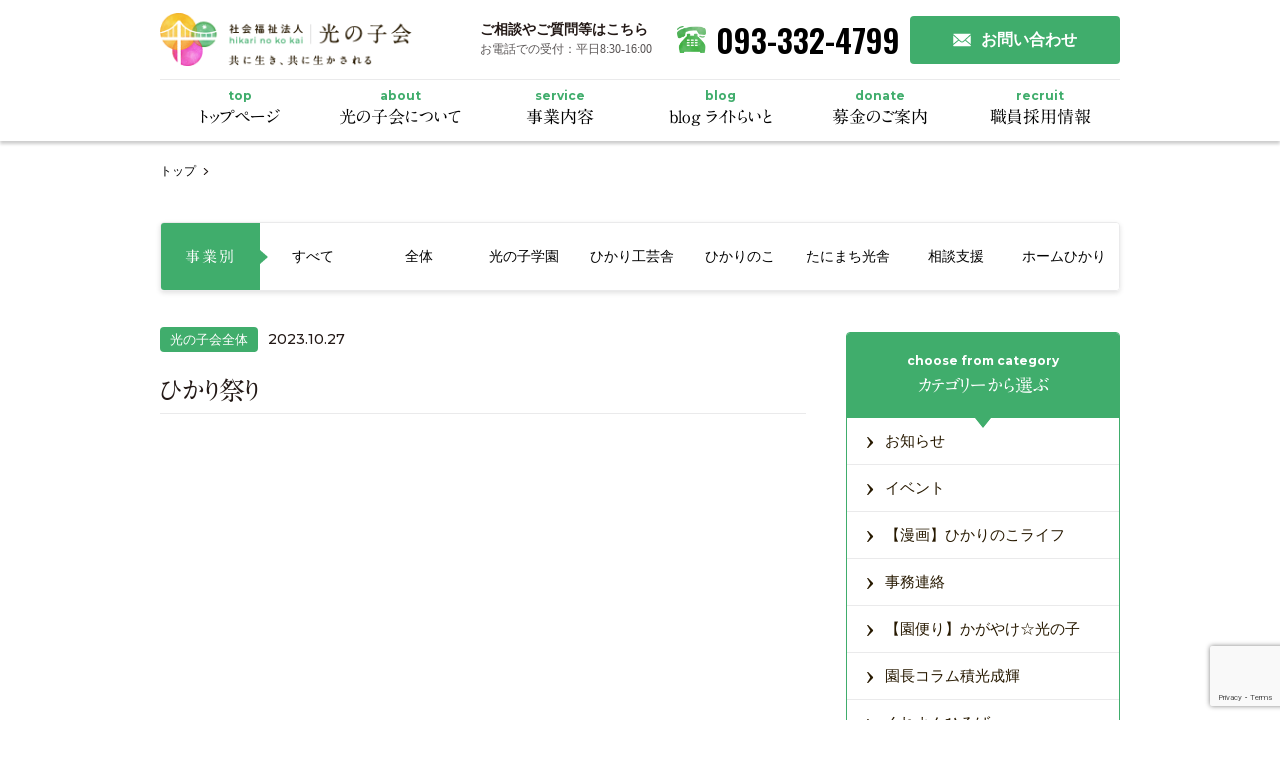

--- FILE ---
content_type: text/html; charset=UTF-8
request_url: https://www.hikarinoko-kai.or.jp/2023/10/27/3737/
body_size: 10060
content:
<!DOCTYPE html>
<html lang="ja">

<head>
    <meta charset="UTF-8">
    <meta http-equiv="X-UA-Compatible" content="IE=edge" />
    <meta name="renderer" content="webkit">
    <meta name="format-detection" content="telephone=no, email=no, address=no">
    <meta name="viewport"
        content="width=device-width, initial-scale=1.0, maximum-scale=1.0, user-scalable=no, viewport-fit=cover">
    <!-- MKD start -->
<meta name="keywords" content="社会福祉法人,光の子会,光の子,門司港,福岡,北九州,門司,門司港レトロ,福祉,障害,しょうがい,障がい,障碍,障礙,学園,子供,子ども,利用者,児童発達支援,就労支援,生活保護,共同生活援助,短期入所,相談支援,生活介護,就労継続支援B型,放課後等デイサービス,デイサービス,ひかりのこ,寄付,募金" />
<meta name="description" content="【追記】 　当日は誠に沢山のご来場、ありがとうございました。" />
<!-- MKD ends -->
<title>ひかり祭り &#8211; 社会福祉法人 光の子会</title>
<meta name='robots' content='max-image-preview:large' />
<link rel='stylesheet' id='wp-block-library-css' href='https://www.hikarinoko-kai.or.jp/wp-includes/css/dist/block-library/style.min.css?ver=6.5.7' type='text/css' media='all' />
<style id='classic-theme-styles-inline-css' type='text/css'>
/*! This file is auto-generated */
.wp-block-button__link{color:#fff;background-color:#32373c;border-radius:9999px;box-shadow:none;text-decoration:none;padding:calc(.667em + 2px) calc(1.333em + 2px);font-size:1.125em}.wp-block-file__button{background:#32373c;color:#fff;text-decoration:none}
</style>
<style id='global-styles-inline-css' type='text/css'>
body{--wp--preset--color--black: #000000;--wp--preset--color--cyan-bluish-gray: #abb8c3;--wp--preset--color--white: #ffffff;--wp--preset--color--pale-pink: #f78da7;--wp--preset--color--vivid-red: #cf2e2e;--wp--preset--color--luminous-vivid-orange: #ff6900;--wp--preset--color--luminous-vivid-amber: #fcb900;--wp--preset--color--light-green-cyan: #7bdcb5;--wp--preset--color--vivid-green-cyan: #00d084;--wp--preset--color--pale-cyan-blue: #8ed1fc;--wp--preset--color--vivid-cyan-blue: #0693e3;--wp--preset--color--vivid-purple: #9b51e0;--wp--preset--gradient--vivid-cyan-blue-to-vivid-purple: linear-gradient(135deg,rgba(6,147,227,1) 0%,rgb(155,81,224) 100%);--wp--preset--gradient--light-green-cyan-to-vivid-green-cyan: linear-gradient(135deg,rgb(122,220,180) 0%,rgb(0,208,130) 100%);--wp--preset--gradient--luminous-vivid-amber-to-luminous-vivid-orange: linear-gradient(135deg,rgba(252,185,0,1) 0%,rgba(255,105,0,1) 100%);--wp--preset--gradient--luminous-vivid-orange-to-vivid-red: linear-gradient(135deg,rgba(255,105,0,1) 0%,rgb(207,46,46) 100%);--wp--preset--gradient--very-light-gray-to-cyan-bluish-gray: linear-gradient(135deg,rgb(238,238,238) 0%,rgb(169,184,195) 100%);--wp--preset--gradient--cool-to-warm-spectrum: linear-gradient(135deg,rgb(74,234,220) 0%,rgb(151,120,209) 20%,rgb(207,42,186) 40%,rgb(238,44,130) 60%,rgb(251,105,98) 80%,rgb(254,248,76) 100%);--wp--preset--gradient--blush-light-purple: linear-gradient(135deg,rgb(255,206,236) 0%,rgb(152,150,240) 100%);--wp--preset--gradient--blush-bordeaux: linear-gradient(135deg,rgb(254,205,165) 0%,rgb(254,45,45) 50%,rgb(107,0,62) 100%);--wp--preset--gradient--luminous-dusk: linear-gradient(135deg,rgb(255,203,112) 0%,rgb(199,81,192) 50%,rgb(65,88,208) 100%);--wp--preset--gradient--pale-ocean: linear-gradient(135deg,rgb(255,245,203) 0%,rgb(182,227,212) 50%,rgb(51,167,181) 100%);--wp--preset--gradient--electric-grass: linear-gradient(135deg,rgb(202,248,128) 0%,rgb(113,206,126) 100%);--wp--preset--gradient--midnight: linear-gradient(135deg,rgb(2,3,129) 0%,rgb(40,116,252) 100%);--wp--preset--font-size--small: 13px;--wp--preset--font-size--medium: 20px;--wp--preset--font-size--large: 36px;--wp--preset--font-size--x-large: 42px;--wp--preset--spacing--20: 0.44rem;--wp--preset--spacing--30: 0.67rem;--wp--preset--spacing--40: 1rem;--wp--preset--spacing--50: 1.5rem;--wp--preset--spacing--60: 2.25rem;--wp--preset--spacing--70: 3.38rem;--wp--preset--spacing--80: 5.06rem;--wp--preset--shadow--natural: 6px 6px 9px rgba(0, 0, 0, 0.2);--wp--preset--shadow--deep: 12px 12px 50px rgba(0, 0, 0, 0.4);--wp--preset--shadow--sharp: 6px 6px 0px rgba(0, 0, 0, 0.2);--wp--preset--shadow--outlined: 6px 6px 0px -3px rgba(255, 255, 255, 1), 6px 6px rgba(0, 0, 0, 1);--wp--preset--shadow--crisp: 6px 6px 0px rgba(0, 0, 0, 1);}:where(.is-layout-flex){gap: 0.5em;}:where(.is-layout-grid){gap: 0.5em;}body .is-layout-flex{display: flex;}body .is-layout-flex{flex-wrap: wrap;align-items: center;}body .is-layout-flex > *{margin: 0;}body .is-layout-grid{display: grid;}body .is-layout-grid > *{margin: 0;}:where(.wp-block-columns.is-layout-flex){gap: 2em;}:where(.wp-block-columns.is-layout-grid){gap: 2em;}:where(.wp-block-post-template.is-layout-flex){gap: 1.25em;}:where(.wp-block-post-template.is-layout-grid){gap: 1.25em;}.has-black-color{color: var(--wp--preset--color--black) !important;}.has-cyan-bluish-gray-color{color: var(--wp--preset--color--cyan-bluish-gray) !important;}.has-white-color{color: var(--wp--preset--color--white) !important;}.has-pale-pink-color{color: var(--wp--preset--color--pale-pink) !important;}.has-vivid-red-color{color: var(--wp--preset--color--vivid-red) !important;}.has-luminous-vivid-orange-color{color: var(--wp--preset--color--luminous-vivid-orange) !important;}.has-luminous-vivid-amber-color{color: var(--wp--preset--color--luminous-vivid-amber) !important;}.has-light-green-cyan-color{color: var(--wp--preset--color--light-green-cyan) !important;}.has-vivid-green-cyan-color{color: var(--wp--preset--color--vivid-green-cyan) !important;}.has-pale-cyan-blue-color{color: var(--wp--preset--color--pale-cyan-blue) !important;}.has-vivid-cyan-blue-color{color: var(--wp--preset--color--vivid-cyan-blue) !important;}.has-vivid-purple-color{color: var(--wp--preset--color--vivid-purple) !important;}.has-black-background-color{background-color: var(--wp--preset--color--black) !important;}.has-cyan-bluish-gray-background-color{background-color: var(--wp--preset--color--cyan-bluish-gray) !important;}.has-white-background-color{background-color: var(--wp--preset--color--white) !important;}.has-pale-pink-background-color{background-color: var(--wp--preset--color--pale-pink) !important;}.has-vivid-red-background-color{background-color: var(--wp--preset--color--vivid-red) !important;}.has-luminous-vivid-orange-background-color{background-color: var(--wp--preset--color--luminous-vivid-orange) !important;}.has-luminous-vivid-amber-background-color{background-color: var(--wp--preset--color--luminous-vivid-amber) !important;}.has-light-green-cyan-background-color{background-color: var(--wp--preset--color--light-green-cyan) !important;}.has-vivid-green-cyan-background-color{background-color: var(--wp--preset--color--vivid-green-cyan) !important;}.has-pale-cyan-blue-background-color{background-color: var(--wp--preset--color--pale-cyan-blue) !important;}.has-vivid-cyan-blue-background-color{background-color: var(--wp--preset--color--vivid-cyan-blue) !important;}.has-vivid-purple-background-color{background-color: var(--wp--preset--color--vivid-purple) !important;}.has-black-border-color{border-color: var(--wp--preset--color--black) !important;}.has-cyan-bluish-gray-border-color{border-color: var(--wp--preset--color--cyan-bluish-gray) !important;}.has-white-border-color{border-color: var(--wp--preset--color--white) !important;}.has-pale-pink-border-color{border-color: var(--wp--preset--color--pale-pink) !important;}.has-vivid-red-border-color{border-color: var(--wp--preset--color--vivid-red) !important;}.has-luminous-vivid-orange-border-color{border-color: var(--wp--preset--color--luminous-vivid-orange) !important;}.has-luminous-vivid-amber-border-color{border-color: var(--wp--preset--color--luminous-vivid-amber) !important;}.has-light-green-cyan-border-color{border-color: var(--wp--preset--color--light-green-cyan) !important;}.has-vivid-green-cyan-border-color{border-color: var(--wp--preset--color--vivid-green-cyan) !important;}.has-pale-cyan-blue-border-color{border-color: var(--wp--preset--color--pale-cyan-blue) !important;}.has-vivid-cyan-blue-border-color{border-color: var(--wp--preset--color--vivid-cyan-blue) !important;}.has-vivid-purple-border-color{border-color: var(--wp--preset--color--vivid-purple) !important;}.has-vivid-cyan-blue-to-vivid-purple-gradient-background{background: var(--wp--preset--gradient--vivid-cyan-blue-to-vivid-purple) !important;}.has-light-green-cyan-to-vivid-green-cyan-gradient-background{background: var(--wp--preset--gradient--light-green-cyan-to-vivid-green-cyan) !important;}.has-luminous-vivid-amber-to-luminous-vivid-orange-gradient-background{background: var(--wp--preset--gradient--luminous-vivid-amber-to-luminous-vivid-orange) !important;}.has-luminous-vivid-orange-to-vivid-red-gradient-background{background: var(--wp--preset--gradient--luminous-vivid-orange-to-vivid-red) !important;}.has-very-light-gray-to-cyan-bluish-gray-gradient-background{background: var(--wp--preset--gradient--very-light-gray-to-cyan-bluish-gray) !important;}.has-cool-to-warm-spectrum-gradient-background{background: var(--wp--preset--gradient--cool-to-warm-spectrum) !important;}.has-blush-light-purple-gradient-background{background: var(--wp--preset--gradient--blush-light-purple) !important;}.has-blush-bordeaux-gradient-background{background: var(--wp--preset--gradient--blush-bordeaux) !important;}.has-luminous-dusk-gradient-background{background: var(--wp--preset--gradient--luminous-dusk) !important;}.has-pale-ocean-gradient-background{background: var(--wp--preset--gradient--pale-ocean) !important;}.has-electric-grass-gradient-background{background: var(--wp--preset--gradient--electric-grass) !important;}.has-midnight-gradient-background{background: var(--wp--preset--gradient--midnight) !important;}.has-small-font-size{font-size: var(--wp--preset--font-size--small) !important;}.has-medium-font-size{font-size: var(--wp--preset--font-size--medium) !important;}.has-large-font-size{font-size: var(--wp--preset--font-size--large) !important;}.has-x-large-font-size{font-size: var(--wp--preset--font-size--x-large) !important;}
.wp-block-navigation a:where(:not(.wp-element-button)){color: inherit;}
:where(.wp-block-post-template.is-layout-flex){gap: 1.25em;}:where(.wp-block-post-template.is-layout-grid){gap: 1.25em;}
:where(.wp-block-columns.is-layout-flex){gap: 2em;}:where(.wp-block-columns.is-layout-grid){gap: 2em;}
.wp-block-pullquote{font-size: 1.5em;line-height: 1.6;}
</style>
<link rel='stylesheet' id='contact-form-7-css' href='https://www.hikarinoko-kai.or.jp/wp-content/plugins/contact-form-7/includes/css/styles.css?ver=5.7.7' type='text/css' media='all' />
<link rel='stylesheet' id='worp-style-css' href='https://www.hikarinoko-kai.or.jp/wp-content/themes/hikarinokokai-202003/style.css?ver=6.5.7' type='text/css' media='all' />
<script type="text/javascript" src="https://www.hikarinoko-kai.or.jp/wp-includes/js/jquery/jquery.min.js?ver=3.7.1" id="jquery-core-js"></script>
<script type="text/javascript" src="https://www.hikarinoko-kai.or.jp/wp-includes/js/jquery/jquery-migrate.min.js?ver=3.4.1" id="jquery-migrate-js"></script>
<script type="text/javascript" src="//webfonts.xserver.jp/js/xserverv3.js?fadein=0&amp;ver=2.0.9" id="typesquare_std-js"></script>
<link rel="canonical" href="https://www.hikarinoko-kai.or.jp/2023/10/27/3737/" />
<link rel="alternate" type="application/json+oembed" href="https://www.hikarinoko-kai.or.jp/wp-json/oembed/1.0/embed?url=https%3A%2F%2Fwww.hikarinoko-kai.or.jp%2F2023%2F10%2F27%2F3737%2F" />
<link rel="alternate" type="text/xml+oembed" href="https://www.hikarinoko-kai.or.jp/wp-json/oembed/1.0/embed?url=https%3A%2F%2Fwww.hikarinoko-kai.or.jp%2F2023%2F10%2F27%2F3737%2F&#038;format=xml" />
<style type='text/css'>
h1,h2,h3,h1:lang(ja),h2:lang(ja),h3:lang(ja),.entry-title:lang(ja){ font-family: "A1明朝";}h4,h5,h6,h4:lang(ja),h5:lang(ja),h6:lang(ja),div.entry-meta span:lang(ja),footer.entry-footer span:lang(ja){ font-family: "A1明朝";}.hentry,.entry-content p,.post-inner.entry-content p,#comments div:lang(ja){ font-family: "黎ミン M";}strong,b,#comments .comment-author .fn:lang(ja){ font-family: "リュウミン B-KL";}</style>
    <link rel="shortcut icon" type="image/png" href="https://www.hikarinoko-kai.or.jp/wp-content/themes/hikarinokokai-202003/img/favicon.png">
    <link rel="apple-touch-icon-precomposed" href="https://www.hikarinoko-kai.or.jp/wp-content/themes/hikarinokokai-202003/img/favicon.png">
    <link type="text/css" href="https://www.hikarinoko-kai.or.jp/wp-content/themes/hikarinokokai-202003/slick.css" rel="stylesheet">


</head>



<body class="post-template-default single single-post postid-3737 single-format-standard">

    <header>

        <div class="header-wrapper">
            <div class="header-common">
                <div class="logo"><a href="https://www.hikarinoko-kai.or.jp"><img
                            src="https://www.hikarinoko-kai.or.jp/wp-content/themes/hikarinokokai-202003/img/logo.png" alt="logo"></a></div>

                <div class="header-right">
                    <div class="header-brand"><span>ご相談やご質問等はこちら</span><em>お電話での受付：平日8:30-16:00</em></div>
                    <div class="header-tel"><a href="tel:093-332-4799"><span class="icon"><img
                                    src="https://www.hikarinoko-kai.or.jp/wp-content/themes/hikarinokokai-202003/img/tel.png"
                                    alt="img"></span>093-332-4799</a></div>
                    <div class="header-email"><a href="https://www.hikarinoko-kai.or.jp/contact"><span class="icon">

                                <svg viewBox="0 0 1024 1024" xmlns="http://www.w3.org/2000/svg">
                                    <path
                                        d="M33.072 160c6.4 0.672 12.816 1.216 19.2 1.216 306.48 0.192 612.96 0.192 919.44 0 6.384 0 12.784-0.544 19.2-1.216C1000.896 163.824 1008 173.488 1008 184.832l0 2.768c-13.76 9.328-28.864 17.104-41.04 28.16-124.736 113.488-249.072 227.408-373.392 341.36-60.016 55.024-102.848 55.072-163.072-0.08-123.488-113.04-246.896-226.16-370.768-338.768C46.656 206.368 32 197.744 16 187.584l0-2.768C16 173.488 23.088 163.824 33.072 160"
                                        fill="currentColor"></path>
                                    <path
                                        d="M309.008 560.144c17.472-15.36 30.336-15.216 46.288 1.856 15.824 16.928 34.064 31.6 51.504 46.992 68.064 59.92 143.104 59.648 211.232-0.784 22.768-20.192 45.312-40.608 70.8-63.488 70.048 57.936 138.432 114.896 207.312 171.264C932.992 746.144 976 775.264 1008 804.848l0 39.504C1008 859.072 996.08 864 981.36 864L42.64 864C27.92 864 16 859.072 16 844.352l0-46.848c61.072-48.496 122.352-96.704 183.104-145.6C236.272 621.968 273.2 591.648 309.008 560.144"
                                        fill="currentColor"></path>
                                    <path
                                        d="M1008 256l0 482.704c-91.616-76.384-183.216-152.768-278.752-232.448C825.264 419.28 916.624 337.648 1008 254.864"
                                        fill="currentColor"></path>
                                    <path
                                        d="M16 720 16 253.744c91.168 82.608 182.32 165.232 276.528 250.608C197.2 582.608 106.608 651.312 16 725.68"
                                        fill="currentColor"></path>
                                </svg></span><span class="txt">お問い合わせ</span><em>contact</em></a></div>
                </div>
                <div class="mobile-btn">
                    <span></span>
                    <span></span>
                    <span></span>

                </div>

            </div>
            <div class="header-nav">

                <div class="nav">
                    <div class="menu-menu-header-container">
                        <ul class="menu">
                            <li><a href="https://www.hikarinoko-kai.or.jp"><span class="en">top</span>
                                    <span class="jp">トップページ</span></a></li>
                            <li><a href="https://www.hikarinoko-kai.or.jp/about-us"><span class="en">about</span> <span
                                        class="jp">光の子会について</span></a></li>
                            <li class="menu-item-has-children"><span class="en">service</span> <span
                                    class="jp">事業内容</span>
                                <div class="nav-wrap">
                                    <ul class="nav_2">
                                        <li>
                                            <div class="nav-flex"><a href="https://www.hikarinoko-kai.or.jp/gakuen"></a>
                                                <div class="img img_bg"><img
                                                        src="https://www.hikarinoko-kai.or.jp/wp-content/themes/hikarinokokai-202003/img/navimg01.png"
                                                        alt="img">
                                                </div>
                                                <div class="inner">
                                                    <div class="txt-sub lake-blue">児童発達支援センター</div>
                                                    <span class="jp img_bg"><img
                                                            src="https://www.hikarinoko-kai.or.jp/wp-content/themes/hikarinokokai-202003/img/navbg01.png"
                                                            alt="img">光の子学園</span>
                                                </div>
                                            </div>
                                        </li>
                                        <li>
                                            <div class="nav-flex"><a href="https://www.hikarinoko-kai.or.jp/kogesha"></a>
                                                <div class="img img_bg"><img
                                                        src="https://www.hikarinoko-kai.or.jp/wp-content/themes/hikarinokokai-202003/img/navimg02.png"
                                                        alt="img">
                                                </div>
                                                <div class="inner">
                                                    <div class="txt-sub orange">生活介護・就労継続支援B型</div>
                                                    <span class="jp img_bg"><img
                                                            src="https://www.hikarinoko-kai.or.jp/wp-content/themes/hikarinokokai-202003/img/navbg02.png"
                                                            alt="img">ひかり工芸舎</span>
                                                </div>
                                            </div>
                                        </li>
                                        <li>
                                            <div class="nav-flex"><a href="https://www.hikarinoko-kai.or.jp/houkago"
                                                    target="_blank"></a>
                                                <div class="img img_bg"><img
                                                        src="https://www.hikarinoko-kai.or.jp/wp-content/themes/hikarinokokai-202003/img/navimg03.png"
                                                        alt="img">
                                                </div>
                                                <div class="inner">
                                                    <div class="txt-sub blue">放課後等デイサービス</div>
                                                    <span class="jp img_bg"><img
                                                            src="https://www.hikarinoko-kai.or.jp/wp-content/themes/hikarinokokai-202003/img/navbg03.png"
                                                            alt="img">ひかりのこ</span>
                                                </div>
                                            </div>
                                        </li>
                                        <li>
                                            <div class="nav-flex"><a href="https://www.hikarinoko-kai.or.jp/tanimachi"></a>
                                                <div class="img img_bg"><img
                                                        src="https://www.hikarinoko-kai.or.jp/wp-content/themes/hikarinokokai-202003/img/navimg04.png"
                                                        alt="img">
                                                </div>
                                                <div class="inner">
                                                    <div class="txt-sub yellow">就労継続支援B型事業所</div>
                                                    <span class="jp img_bg"><img
                                                            src="https://www.hikarinoko-kai.or.jp/wp-content/themes/hikarinokokai-202003/img/navbg04.png"
                                                            alt="img">たにまち光舎</span>
                                                </div>
                                            </div>
                                        </li>
                                        <li>
                                            <div class="nav-flex"><a href="https://www.hikarinoko-kai.or.jp/sodan"></a>
                                                <div class="img img_bg"><img
                                                        src="https://www.hikarinoko-kai.or.jp/wp-content/themes/hikarinokokai-202003/img/navimg05.png"
                                                        alt="img">
                                                </div>
                                                <div class="inner">
                                                    <div class="txt-sub pick">相談支援事業所</div>
                                                    <span class="jp img_bg"><img
                                                            src="https://www.hikarinoko-kai.or.jp/wp-content/themes/hikarinokokai-202003/img/navbg05.png"
                                                            alt="img">ひかり相談支援</span>
                                                </div>
                                            </div>
                                        </li>
                                        <li>
                                            <div class="nav-flex"><a href="https://www.hikarinoko-kai.or.jp/home"></a>
                                                <div class="img img_bg"><img
                                                        src="https://www.hikarinoko-kai.or.jp/wp-content/themes/hikarinokokai-202003/img/navimg06.png"
                                                        alt="img">
                                                </div>
                                                <div class="inner">
                                                    <div class="txt-sub tangerine">共同生活援助･短期入所</div>
                                                    <span class="jp img_bg"><img
                                                            src="https://www.hikarinoko-kai.or.jp/wp-content/themes/hikarinokokai-202003/img/navbg06.png"
                                                            alt="img">ホームひかり</span>
                                                </div>
                                            </div>
                                        </li>

                                    </ul>
                                </div>
                            </li>
                            <li><a href="https://www.hikarinoko-kai.or.jp/blog/"><span class="en">blog</span> <span
                                        class="jp">blog ライトらいと</span></a></li>
                            <li><a href="https://www.hikarinoko-kai.or.jp/donate"><span class="en">donate</span> <span
                                        class="jp">募金のご案内</span></a></li>
                            <li><a href="https://www.hikarinoko-kai.or.jp/category/recruit"><span class="en">recruit</span> <span
                                        class="jp">職員採用情報</span></a></li>
                        </ul>
                    </div>
                </div>
            </div>

        </div>
    </header><link rel='stylesheet' type="text/css" href="https://www.hikarinoko-kai.or.jp/wp-content/themes/hikarinokokai-202003/inc/css/category-style.css" />
<div class="h2nav-main cat-main">

    <div class="h2nav">
        <a itemprop="breadcrumb" href="https://www.hikarinoko-kai.or.jp">トップ </a><svg xmlns="http://www.w3.org/2000/svg"
            viewBox="619.5 149.921 501.965 500.158">
            <path fill="currentColor" d="M1004.383,426.563l-212.5,212.5c-14.688,14.688-38.438,14.688-52.969,0l0.688,1.688c-14.688-14.688-14.688-38.438,0-52.969
	l184.625-187.625L738.602,213.531c-14.688-14.687-14.688-38.438,0-52.969l0.156,0.375c14.688-14.688,38.438-14.688,52.969,0
	l212.5,212.5C1019.07,388.125,1019.07,411.875,1004.383,426.563z"></path>
        </svg></div>
</div>
<div class="page-blog-link-box js-hide">
    <div class="page-blog-link">
        <div class="left">事業別</div>
        <div class="right">
            <ul>
                <li><a href="https://www.hikarinoko-kai.or.jp/blog/"><span>すべて</span></a></li>
                <li><a href="https://www.hikarinoko-kai.or.jp/category/item-cat07"><span>全体</span></a></li>
                <li><a href="https://www.hikarinoko-kai.or.jp/category/item-cat01"><span>光の子学園</span></a></li>
                <li><a href="https://www.hikarinoko-kai.or.jp/category/item-cat02"><span>ひかり工芸舎</span></a></li>
                <li><a href="https://www.hikarinoko-kai.or.jp/category/item-cat03"><span>ひかりのこ</span></a></li>
                <li><a href="https://www.hikarinoko-kai.or.jp/category/item-cat04"><span>たにまち光舎</span></a></li>
                <li><a href="https://www.hikarinoko-kai.or.jp/category/item-cat05"><span>相談支援</span></a></li>
                <li><a href="https://www.hikarinoko-kai.or.jp/category/item-cat06"><span>ホームひかり</span></a></li>
            </ul>
        </div>
    </div>
</div>
<div class="single_content">
        <div class="single-categorys js-hide">
        <div class="post-meta">
            <div class="post-cat"><span title='光の子会全体 cst' class='item-cat07'>光の子会全体</span></div>
            <div class="post-date">2023.10.27</div>
        </div>
        <h2 class="single-tit">ひかり祭り</h2>
        <div class="single-n-ct">
            
<div data-wp-interactive="core/file" class="wp-block-file aligncenter"><object data-wp-bind--hidden="!state.hasPdfPreview"  class="wp-block-file__embed" data="https://www.hikarinoko-kai.or.jp/wp-content/uploads/2023/10/ひかり祭りポスター.pdf" type="application/pdf" style="width:100%;height:600px" aria-label="ひかり祭りポスターの埋め込み。"></object><a id="wp-block-file--media-2d680973-d4d0-4e68-a716-b52a0931ffc0" href="https://www.hikarinoko-kai.or.jp/wp-content/uploads/2023/10/ひかり祭りポスター.pdf">ひかり祭りポスター</a><a href="https://www.hikarinoko-kai.or.jp/wp-content/uploads/2023/10/ひかり祭りポスター.pdf" class="wp-block-file__button wp-element-button" download aria-describedby="wp-block-file--media-2d680973-d4d0-4e68-a716-b52a0931ffc0">ダウンロード</a></div>



<p>【追記】</p>



<p class="has-text-align-center">　当日は誠に沢山のご来場、ありがとうございました。</p>


<div class="wp-block-image">
<figure class="aligncenter size-large is-resized"><img fetchpriority="high" decoding="async" src="https://www.hikarinoko-kai.or.jp/wp-content/uploads/2023/11/IMG_7661-1-1024x768.jpg" alt="" class="wp-image-3745" width="512" height="384" srcset="https://www.hikarinoko-kai.or.jp/wp-content/uploads/2023/11/IMG_7661-1-1024x768.jpg 1024w, https://www.hikarinoko-kai.or.jp/wp-content/uploads/2023/11/IMG_7661-1-300x225.jpg 300w, https://www.hikarinoko-kai.or.jp/wp-content/uploads/2023/11/IMG_7661-1-768x576.jpg 768w, https://www.hikarinoko-kai.or.jp/wp-content/uploads/2023/11/IMG_7661-1.jpg 1080w" sizes="(max-width: 512px) 100vw, 512px" /></figure></div>        </div>
                <div class="single-more"><a href="https://www.hikarinoko-kai.or.jp/blog"><svg xmlns="http://www.w3.org/2000/svg" viewBox="641.219 -10.079 800 799.999">
                    <path fill="currentColor" d="M828.894,347.434L1168.787,7.541c23.242-23.493,61.23-23.493,84.724,0l0.25-0.6c23.493,23.242,23.493,61.232,0,84.724
	L956.854,390.172l295.307,300.105c23.493,23.242,23.493,61.23,0,84.724l1.1-2.7c-23.242,23.493-61.23,23.493-84.724,0
	L828.645,432.408C805.153,408.915,805.153,370.927,828.894,347.434z" />
                </svg>一覧にもどる</a></div>
    </div>

    <div class="sidebar-right js-hide">

<aside id="secondary" class="sidebar widget-area" role="complementary">
    <section id="nav_menu-3" class="widget widget_nav_menu"><h2 class="widget-title">カテゴリーから選ぶ</h2><div class="menu-blog-side-container"><ul id="menu-blog-side" class="menu"><li id="menu-item-147" class="menu-item menu-item-type-taxonomy menu-item-object-category menu-item-147"><a href="https://www.hikarinoko-kai.or.jp/category/news/"><span>›</span>お知らせ</a></li>
<li id="menu-item-146" class="menu-item menu-item-type-taxonomy menu-item-object-category menu-item-146"><a href="https://www.hikarinoko-kai.or.jp/category/event/"><span>›</span>イベント</a></li>
<li id="menu-item-149" class="menu-item menu-item-type-taxonomy menu-item-object-category menu-item-149"><a href="https://www.hikarinoko-kai.or.jp/category/item-cat01/life/"><span>›</span>【漫画】ひかりのこライフ</a></li>
<li id="menu-item-148" class="menu-item menu-item-type-taxonomy menu-item-object-category menu-item-148"><a href="https://www.hikarinoko-kai.or.jp/category/other/"><span>›</span>事務連絡</a></li>
<li id="menu-item-180" class="menu-item menu-item-type-taxonomy menu-item-object-category menu-item-180"><a href="https://www.hikarinoko-kai.or.jp/category/item-cat01/kagayake/"><span>›</span>【園便り】かがやけ☆光の子</a></li>
<li id="menu-item-228" class="menu-item menu-item-type-taxonomy menu-item-object-category menu-item-228"><a href="https://www.hikarinoko-kai.or.jp/category/item-cat01/sekikouseiki/"><span>›</span>園長コラム積光成輝</a></li>
<li id="menu-item-1744" class="menu-item menu-item-type-taxonomy menu-item-object-category menu-item-1744"><a href="https://www.hikarinoko-kai.or.jp/category/crayonhiroba/"><span>›</span>くれよんひろば</a></li>
<li id="menu-item-3309" class="menu-item menu-item-type-taxonomy menu-item-object-category menu-item-3309"><a href="https://www.hikarinoko-kai.or.jp/category/recruit/"><span>›</span>職員採用情報</a></li>
</ul></div></section><section id="archives-2" class="widget widget_archive"><h2 class="widget-title">アーカイブ</h2>		<label class="screen-reader-text" for="archives-dropdown-2">アーカイブ</label>
		<select id="archives-dropdown-2" name="archive-dropdown">
			
			<option value="">月を選択</option>
				<option value='https://www.hikarinoko-kai.or.jp/2026/01/'> 2026年1月 </option>
	<option value='https://www.hikarinoko-kai.or.jp/2025/12/'> 2025年12月 </option>
	<option value='https://www.hikarinoko-kai.or.jp/2025/11/'> 2025年11月 </option>
	<option value='https://www.hikarinoko-kai.or.jp/2025/10/'> 2025年10月 </option>
	<option value='https://www.hikarinoko-kai.or.jp/2025/09/'> 2025年9月 </option>
	<option value='https://www.hikarinoko-kai.or.jp/2025/08/'> 2025年8月 </option>
	<option value='https://www.hikarinoko-kai.or.jp/2025/07/'> 2025年7月 </option>
	<option value='https://www.hikarinoko-kai.or.jp/2025/06/'> 2025年6月 </option>
	<option value='https://www.hikarinoko-kai.or.jp/2025/05/'> 2025年5月 </option>
	<option value='https://www.hikarinoko-kai.or.jp/2025/04/'> 2025年4月 </option>
	<option value='https://www.hikarinoko-kai.or.jp/2025/03/'> 2025年3月 </option>
	<option value='https://www.hikarinoko-kai.or.jp/2025/02/'> 2025年2月 </option>
	<option value='https://www.hikarinoko-kai.or.jp/2025/01/'> 2025年1月 </option>
	<option value='https://www.hikarinoko-kai.or.jp/2024/12/'> 2024年12月 </option>
	<option value='https://www.hikarinoko-kai.or.jp/2024/11/'> 2024年11月 </option>
	<option value='https://www.hikarinoko-kai.or.jp/2024/10/'> 2024年10月 </option>
	<option value='https://www.hikarinoko-kai.or.jp/2024/09/'> 2024年9月 </option>
	<option value='https://www.hikarinoko-kai.or.jp/2024/08/'> 2024年8月 </option>
	<option value='https://www.hikarinoko-kai.or.jp/2024/07/'> 2024年7月 </option>
	<option value='https://www.hikarinoko-kai.or.jp/2024/06/'> 2024年6月 </option>
	<option value='https://www.hikarinoko-kai.or.jp/2024/05/'> 2024年5月 </option>
	<option value='https://www.hikarinoko-kai.or.jp/2024/04/'> 2024年4月 </option>
	<option value='https://www.hikarinoko-kai.or.jp/2024/03/'> 2024年3月 </option>
	<option value='https://www.hikarinoko-kai.or.jp/2024/02/'> 2024年2月 </option>
	<option value='https://www.hikarinoko-kai.or.jp/2024/01/'> 2024年1月 </option>
	<option value='https://www.hikarinoko-kai.or.jp/2023/11/'> 2023年11月 </option>
	<option value='https://www.hikarinoko-kai.or.jp/2023/10/'> 2023年10月 </option>
	<option value='https://www.hikarinoko-kai.or.jp/2023/08/'> 2023年8月 </option>
	<option value='https://www.hikarinoko-kai.or.jp/2023/07/'> 2023年7月 </option>
	<option value='https://www.hikarinoko-kai.or.jp/2023/06/'> 2023年6月 </option>
	<option value='https://www.hikarinoko-kai.or.jp/2023/05/'> 2023年5月 </option>
	<option value='https://www.hikarinoko-kai.or.jp/2023/04/'> 2023年4月 </option>
	<option value='https://www.hikarinoko-kai.or.jp/2023/03/'> 2023年3月 </option>
	<option value='https://www.hikarinoko-kai.or.jp/2023/02/'> 2023年2月 </option>
	<option value='https://www.hikarinoko-kai.or.jp/2023/01/'> 2023年1月 </option>
	<option value='https://www.hikarinoko-kai.or.jp/2022/12/'> 2022年12月 </option>
	<option value='https://www.hikarinoko-kai.or.jp/2022/11/'> 2022年11月 </option>
	<option value='https://www.hikarinoko-kai.or.jp/2022/10/'> 2022年10月 </option>
	<option value='https://www.hikarinoko-kai.or.jp/2022/09/'> 2022年9月 </option>
	<option value='https://www.hikarinoko-kai.or.jp/2022/08/'> 2022年8月 </option>
	<option value='https://www.hikarinoko-kai.or.jp/2022/07/'> 2022年7月 </option>
	<option value='https://www.hikarinoko-kai.or.jp/2022/06/'> 2022年6月 </option>
	<option value='https://www.hikarinoko-kai.or.jp/2022/05/'> 2022年5月 </option>
	<option value='https://www.hikarinoko-kai.or.jp/2022/04/'> 2022年4月 </option>
	<option value='https://www.hikarinoko-kai.or.jp/2022/03/'> 2022年3月 </option>
	<option value='https://www.hikarinoko-kai.or.jp/2022/02/'> 2022年2月 </option>
	<option value='https://www.hikarinoko-kai.or.jp/2022/01/'> 2022年1月 </option>
	<option value='https://www.hikarinoko-kai.or.jp/2021/12/'> 2021年12月 </option>
	<option value='https://www.hikarinoko-kai.or.jp/2021/11/'> 2021年11月 </option>
	<option value='https://www.hikarinoko-kai.or.jp/2021/10/'> 2021年10月 </option>
	<option value='https://www.hikarinoko-kai.or.jp/2021/09/'> 2021年9月 </option>
	<option value='https://www.hikarinoko-kai.or.jp/2021/08/'> 2021年8月 </option>
	<option value='https://www.hikarinoko-kai.or.jp/2021/07/'> 2021年7月 </option>
	<option value='https://www.hikarinoko-kai.or.jp/2021/06/'> 2021年6月 </option>
	<option value='https://www.hikarinoko-kai.or.jp/2021/05/'> 2021年5月 </option>
	<option value='https://www.hikarinoko-kai.or.jp/2021/04/'> 2021年4月 </option>
	<option value='https://www.hikarinoko-kai.or.jp/2021/03/'> 2021年3月 </option>
	<option value='https://www.hikarinoko-kai.or.jp/2021/02/'> 2021年2月 </option>
	<option value='https://www.hikarinoko-kai.or.jp/2021/01/'> 2021年1月 </option>
	<option value='https://www.hikarinoko-kai.or.jp/2020/12/'> 2020年12月 </option>
	<option value='https://www.hikarinoko-kai.or.jp/2020/11/'> 2020年11月 </option>
	<option value='https://www.hikarinoko-kai.or.jp/2020/10/'> 2020年10月 </option>
	<option value='https://www.hikarinoko-kai.or.jp/2020/09/'> 2020年9月 </option>
	<option value='https://www.hikarinoko-kai.or.jp/2020/08/'> 2020年8月 </option>
	<option value='https://www.hikarinoko-kai.or.jp/2020/07/'> 2020年7月 </option>
	<option value='https://www.hikarinoko-kai.or.jp/2020/06/'> 2020年6月 </option>
	<option value='https://www.hikarinoko-kai.or.jp/2020/05/'> 2020年5月 </option>
	<option value='https://www.hikarinoko-kai.or.jp/2020/04/'> 2020年4月 </option>
	<option value='https://www.hikarinoko-kai.or.jp/2020/03/'> 2020年3月 </option>

		</select>

			<script type="text/javascript">
/* <![CDATA[ */

(function() {
	var dropdown = document.getElementById( "archives-dropdown-2" );
	function onSelectChange() {
		if ( dropdown.options[ dropdown.selectedIndex ].value !== '' ) {
			document.location.href = this.options[ this.selectedIndex ].value;
		}
	}
	dropdown.onchange = onSelectChange;
})();

/* ]]> */
</script>
</section></aside>
<div class="sidebar-bnr"><a href="https://www.hikarinoko-kai.or.jp/category/item-cat01/life/"><img src="https://www.hikarinoko-kai.or.jp/wp-content/themes/hikarinokokai-202003/img/bnr-manga.png" alt="ひかりのこライフ"></a>
</div>
<div class="sidebar-new">
        <div class="index-sli">
        <div class="item-img "></div>

        <div class="post-min">
            <div class="post-title">

                ４７　お盆休み　？
            </div>
            <div class="post-content">

                <div class="wp-block-image">
<figure class="aligncenter size-large"><img loading="lazy" decoding="async" width="333" height="1024" src="https://www.hikarinoko-kai.or.jp/wp-content/uploads/2023/08/2023年８月お盆休み？-333x1024.jpg" alt="" class="wp-image-3652" srcset="https://www.hikarinoko-kai.or.jp/wp-content/uploads/2023/08/2023年８月お盆休み？-333x1024.jpg 333w, https://www.hikarinoko-kai.or.jp/wp-content/uploads/2023/08/2023年８月お盆休み？-98x300.jpg 98w, https://www.hikarinoko-kai.or.jp/wp-content/uploads/2023/08/2023年８月お盆休み？-768x2363.jpg 768w, https://www.hikarinoko-kai.or.jp/wp-content/uploads/2023/08/2023年８月お盆休み？-499x1536.jpg 499w, https://www.hikarinoko-kai.or.jp/wp-content/uploads/2023/08/2023年８月お盆休み？-666x2048.jpg 666w, https://www.hikarinoko-kai.or.jp/wp-content/uploads/2023/08/2023年８月お盆休み？-scaled.jpg 832w" sizes="(max-width: 333px) 100vw, 333px" /></figure></div>


<p>　光の子学園に夏休みはありませんが、お盆休みはあります。8月13日(水)14日(木)と15日(金)がお盆休みになります。でも、ひよこちゃん、うさぎちゃん、ぱんだちゃんは大人のいっていることを一生懸命に考えて、自分たちにできることをやろうとしてくれました。</p>

            </div>
        </div>
            </div>
</div>
<div class="sidebar-bnr"><a href="https://www.hikarinoko-kai.or.jp/donate/"><img
            src="https://www.hikarinoko-kai.or.jp/wp-content/themes/hikarinokokai-202003/img/bnr-donate.png" alt="ご寄付のお願い"></a>
</div></div>


</div>


<!--foot-->

<div class="foot-contact">
    <div class="foot-contact-content">
        <div class="item-title">ご相談・お問い合わせ</div>
        <div class="item-txt">各事業ごとのお問い合わせやご相談など、お気軽にお問い合わせください。</div>
        <div class="foot-contact-inner">
            <div class="item">

                <div class="foot-contact-title">お電話でのお問い合わせは</div>
                <div class="foot-tel"><a href="tel:093-332-4799"><span class="icon"><img
                                src="https://www.hikarinoko-kai.or.jp/wp-content/themes/hikarinokokai-202003/img/tel.png" alt="img"></span>093-332-4799</a>
                </div>
                <div class="foot-contact-txt">受付時間：平日8:30-16:00</div>

            </div>
            <div class="item">

                <div class="foot-contact-title">WEBからのお問い合わせは</div>
                <div class="foot-email"><a href="https://www.hikarinoko-kai.or.jp/contact"><span class="icon">

                            <svg viewBox="0 0 1024 1024" xmlns="http://www.w3.org/2000/svg">
                                <path
                                    d="M33.072 160c6.4 0.672 12.816 1.216 19.2 1.216 306.48 0.192 612.96 0.192 919.44 0 6.384 0 12.784-0.544 19.2-1.216C1000.896 163.824 1008 173.488 1008 184.832l0 2.768c-13.76 9.328-28.864 17.104-41.04 28.16-124.736 113.488-249.072 227.408-373.392 341.36-60.016 55.024-102.848 55.072-163.072-0.08-123.488-113.04-246.896-226.16-370.768-338.768C46.656 206.368 32 197.744 16 187.584l0-2.768C16 173.488 23.088 163.824 33.072 160"
                                    fill="currentColor"></path>
                                <path
                                    d="M309.008 560.144c17.472-15.36 30.336-15.216 46.288 1.856 15.824 16.928 34.064 31.6 51.504 46.992 68.064 59.92 143.104 59.648 211.232-0.784 22.768-20.192 45.312-40.608 70.8-63.488 70.048 57.936 138.432 114.896 207.312 171.264C932.992 746.144 976 775.264 1008 804.848l0 39.504C1008 859.072 996.08 864 981.36 864L42.64 864C27.92 864 16 859.072 16 844.352l0-46.848c61.072-48.496 122.352-96.704 183.104-145.6C236.272 621.968 273.2 591.648 309.008 560.144"
                                    fill="currentColor"></path>
                                <path
                                    d="M1008 256l0 482.704c-91.616-76.384-183.216-152.768-278.752-232.448C825.264 419.28 916.624 337.648 1008 254.864"
                                    fill="currentColor"></path>
                                <path
                                    d="M16 720 16 253.744c91.168 82.608 182.32 165.232 276.528 250.608C197.2 582.608 106.608 651.312 16 725.68"
                                    fill="currentColor"></path>
                            </svg></span>お問い合わせフォームへ</a></div>

            </div>
        </div>
    </div>

</div>
<div class="pagetop">ページトップ<svg aria-hidden="true" focusable="false" data-prefix="fas" data-icon="caret-up"
        class="svg-inline--fa fa-caret-up fa-w-10" role="img" xmlns="http://www.w3.org/2000/svg" viewBox="0 0 320 512">
        <path fill="currentColor"
            d="M288.662 352H31.338c-17.818 0-26.741-21.543-14.142-34.142l128.662-128.662c7.81-7.81 20.474-7.81 28.284 0l128.662 128.662c12.6 12.599 3.676 34.142-14.142 34.142z">
        </path>
    </svg></div>
<div class="footer">
    <div class="foot-brand">
        <div class="foot-logo"><a href="https://www.hikarinoko-kai.or.jp"><img
                    src="https://www.hikarinoko-kai.or.jp/wp-content/themes/hikarinokokai-202003/img/foot-logo.png" alt="logo"></a></div>
        <div class="foot-brand-right"><a href="https://www.hikarinoko-kai.or.jp/donate/"><img
                    src="https://www.hikarinoko-kai.or.jp/wp-content/themes/hikarinokokai-202003/img/btn01.png" alt="ご寄付のお願い"></a><a
                href="https://www.hikarinoko-kai.or.jp/category/life/"><img
                    src="https://www.hikarinoko-kai.or.jp/wp-content/themes/hikarinokokai-202003/img/btn02.png" alt="ひかりのこライフ"></a></div>

    </div>
    <div class="foot-nav">
        <div class="foot-add">
            <div class="foot-add-ttl">社会福祉法人 光の子会</div>
            <div class="foot-add-txt">〒801-0872 北九州市⾨司⾕町1丁⽬8-8<br>TEL: 093-332-4799</div>
        </div>
        <div class="foot-menu">
            <div class="col">

                <ul>
                    <li><a href="https://www.hikarinoko-kai.or.jp/"><svg xmlns="http://www.w3.org/2000/svg"
                                viewBox="619.5 149.921 501.965 500.158">
                                <path fill="currentColor" d="M1004.383,426.563l-212.5,212.5c-14.688,14.688-38.438,14.688-52.969,0l0.688,1.688c-14.688-14.688-14.688-38.438,0-52.969
	l184.625-187.625L738.602,213.531c-14.688-14.687-14.688-38.438,0-52.969l0.156,0.375c14.688-14.688,38.438-14.688,52.969,0
	l212.5,212.5C1019.07,388.125,1019.07,411.875,1004.383,426.563z" />
                            </svg>トップページ</a></li>
                    <li><a href="https://www.hikarinoko-kai.or.jp/about"><svg xmlns="http://www.w3.org/2000/svg"
                                viewBox="619.5 149.921 501.965 500.158">
                                <path fill="currentColor" d="M1004.383,426.563l-212.5,212.5c-14.688,14.688-38.438,14.688-52.969,0l0.688,1.688c-14.688-14.688-14.688-38.438,0-52.969
	l184.625-187.625L738.602,213.531c-14.688-14.687-14.688-38.438,0-52.969l0.156,0.375c14.688-14.688,38.438-14.688,52.969,0
	l212.5,212.5C1019.07,388.125,1019.07,411.875,1004.383,426.563z" />
                            </svg>光の⼦会について</a></li>
                    <li><a href="https://www.hikarinoko-kai.or.jp/about-us/#page-about-us-message"><svg
                                xmlns="http://www.w3.org/2000/svg" viewBox="619.5 149.921 501.965 500.158">
                                <path fill="currentColor" d="M1004.383,426.563l-212.5,212.5c-14.688,14.688-38.438,14.688-52.969,0l0.688,1.688c-14.688-14.688-14.688-38.438,0-52.969
	l184.625-187.625L738.602,213.531c-14.688-14.687-14.688-38.438,0-52.969l0.156,0.375c14.688-14.688,38.438-14.688,52.969,0
	l212.5,212.5C1019.07,388.125,1019.07,411.875,1004.383,426.563z" />
                            </svg>理事⻑の挨拶</a></li>
                </ul>
            </div>
            <div class="col">

                <ul>
                    <li><a href="https://www.hikarinoko-kai.or.jp/blog"><svg xmlns="http://www.w3.org/2000/svg"
                                viewBox="619.5 149.921 501.965 500.158">
                                <path fill="currentColor" d="M1004.383,426.563l-212.5,212.5c-14.688,14.688-38.438,14.688-52.969,0l0.688,1.688c-14.688-14.688-14.688-38.438,0-52.969
	l184.625-187.625L738.602,213.531c-14.688-14.687-14.688-38.438,0-52.969l0.156,0.375c14.688-14.688,38.438-14.688,52.969,0
	l212.5,212.5C1019.07,388.125,1019.07,411.875,1004.383,426.563z" />
                            </svg>ブログ</a></li>
                    <li><a href="https://www.hikarinoko-kai.or.jp/contact"><svg xmlns="http://www.w3.org/2000/svg"
                                viewBox="619.5 149.921 501.965 500.158">
                                <path fill="currentColor" d="M1004.383,426.563l-212.5,212.5c-14.688,14.688-38.438,14.688-52.969,0l0.688,1.688c-14.688-14.688-14.688-38.438,0-52.969
	l184.625-187.625L738.602,213.531c-14.688-14.687-14.688-38.438,0-52.969l0.156,0.375c14.688-14.688,38.438-14.688,52.969,0
	l212.5,212.5C1019.07,388.125,1019.07,411.875,1004.383,426.563z" />
                            </svg>お問い合わせ</a></li>
                    <li><a href="https://www.hikarinoko-kai.or.jp/about-us/#section03"><svg xmlns="http://www.w3.org/2000/svg"
                                viewBox="619.5 149.921 501.965 500.158">
                                <path fill="currentColor" d="M1004.383,426.563l-212.5,212.5c-14.688,14.688-38.438,14.688-52.969,0l0.688,1.688c-14.688-14.688-14.688-38.438,0-52.969
	l184.625-187.625L738.602,213.531c-14.688-14.687-14.688-38.438,0-52.969l0.156,0.375c14.688-14.688,38.438-14.688,52.969,0
	l212.5,212.5C1019.07,388.125,1019.07,411.875,1004.383,426.563z" />
                            </svg>決算・事業報告</a></li>
                </ul>
            </div>
            <div class="col">
                <h3>事業⼀覧</h3>
                <ul>
                    <li><a href="https://www.hikarinoko-kai.or.jp/gakuen"><svg xmlns="http://www.w3.org/2000/svg"
                                viewBox="619.5 149.921 501.965 500.158">
                                <path fill="currentColor" d="M1004.383,426.563l-212.5,212.5c-14.688,14.688-38.438,14.688-52.969,0l0.688,1.688c-14.688-14.688-14.688-38.438,0-52.969
	l184.625-187.625L738.602,213.531c-14.688-14.687-14.688-38.438,0-52.969l0.156,0.375c14.688-14.688,38.438-14.688,52.969,0
	l212.5,212.5C1019.07,388.125,1019.07,411.875,1004.383,426.563z" />
                            </svg>光の⼦学園</a></li>
                    <li><a href=""><svg xmlns="http://www.w3.org/2000/svg" viewBox="619.5 149.921 501.965 500.158">
                                <path fill="currentColor" d="M1004.383,426.563l-212.5,212.5c-14.688,14.688-38.438,14.688-52.969,0l0.688,1.688c-14.688-14.688-14.688-38.438,0-52.969
	l184.625-187.625L738.602,213.531c-14.688-14.687-14.688-38.438,0-52.969l0.156,0.375c14.688-14.688,38.438-14.688,52.969,0
	l212.5,212.5C1019.07,388.125,1019.07,411.875,1004.383,426.563z" />
                            </svg>ひかり⼯芸舎</a></li>
                    <li><a href="https://www.hikarinoko-kai.or.jp/houkago/"><svg xmlns="http://www.w3.org/2000/svg"
                                viewBox="619.5 149.921 501.965 500.158">
                                <path fill="currentColor" d="M1004.383,426.563l-212.5,212.5c-14.688,14.688-38.438,14.688-52.969,0l0.688,1.688c-14.688-14.688-14.688-38.438,0-52.969
	l184.625-187.625L738.602,213.531c-14.688-14.687-14.688-38.438,0-52.969l0.156,0.375c14.688-14.688,38.438-14.688,52.969,0
	l212.5,212.5C1019.07,388.125,1019.07,411.875,1004.383,426.563z" />
                            </svg>ひかりのこ</a></li>
                </ul>
            </div>
            <div class="col">

                <ul>
                    <li><a href=""><svg xmlns="http://www.w3.org/2000/svg" viewBox="619.5 149.921 501.965 500.158">
                                <path fill="currentColor" d="M1004.383,426.563l-212.5,212.5c-14.688,14.688-38.438,14.688-52.969,0l0.688,1.688c-14.688-14.688-14.688-38.438,0-52.969
	l184.625-187.625L738.602,213.531c-14.688-14.687-14.688-38.438,0-52.969l0.156,0.375c14.688-14.688,38.438-14.688,52.969,0
	l212.5,212.5C1019.07,388.125,1019.07,411.875,1004.383,426.563z" />
                            </svg>たにまち光舎</a></li>
                    <li><a href="https://www.hikarinoko-kai.or.jp/sodan"><svg xmlns="http://www.w3.org/2000/svg"
                                viewBox="619.5 149.921 501.965 500.158">
                                <path fill="currentColor" d="M1004.383,426.563l-212.5,212.5c-14.688,14.688-38.438,14.688-52.969,0l0.688,1.688c-14.688-14.688-14.688-38.438,0-52.969
	l184.625-187.625L738.602,213.531c-14.688-14.687-14.688-38.438,0-52.969l0.156,0.375c14.688-14.688,38.438-14.688,52.969,0
	l212.5,212.5C1019.07,388.125,1019.07,411.875,1004.383,426.563z" />
                            </svg>ひかり相談⽀援</a></li>
                    <li><a href="https://www.hikarinoko-kai.or.jp/home"><svg xmlns="http://www.w3.org/2000/svg"
                                viewBox="619.5 149.921 501.965 500.158">
                                <path fill="currentColor" d="M1004.383,426.563l-212.5,212.5c-14.688,14.688-38.438,14.688-52.969,0l0.688,1.688c-14.688-14.688-14.688-38.438,0-52.969
	l184.625-187.625L738.602,213.531c-14.688-14.687-14.688-38.438,0-52.969l0.156,0.375c14.688-14.688,38.438-14.688,52.969,0
	l212.5,212.5C1019.07,388.125,1019.07,411.875,1004.383,426.563z" />
                            </svg>
                            ホームひかり</a></li>
                </ul>
            </div>
        </div>
    </div>
    <div class="foot-txt2">本サイトに掲載の写真、動画はすべて肖像権者本人、保護者からの同意を得て使用していますが、他への無断転載ならびに転用を禁じます。</div>
</div>
<div class="footer-copy">Copyright &copy; 2020 社会福祉法⼈光の⼦会 All Rights Reserved.</div>
<!--foot end-->
<script type="text/javascript" id="wp-load-polyfill-importmap">
/* <![CDATA[ */
( HTMLScriptElement.supports && HTMLScriptElement.supports("importmap") ) || document.write( '<script src="https://www.hikarinoko-kai.or.jp/wp-includes/js/dist/vendor/wp-polyfill-importmap.min.js?ver=1.8.2"></scr' + 'ipt>' );
/* ]]> */
</script>
<script type="importmap" id="wp-importmap">
{"imports":{"@wordpress\/interactivity":"https:\/\/www.hikarinoko-kai.or.jp\/wp-includes\/js\/dist\/interactivity.min.js?ver=6.5.7"}}
</script>
<script type="module" src="https://www.hikarinoko-kai.or.jp/wp-includes/blocks/file/view.min.js?ver=6.5.7" id="@wordpress/block-library/file-js-module"></script>
<link rel="modulepreload" href="https://www.hikarinoko-kai.or.jp/wp-includes/js/dist/interactivity.min.js?ver=6.5.7" id="@wordpress/interactivity-js-modulepreload"><script type="text/javascript" src="https://www.hikarinoko-kai.or.jp/wp-content/plugins/contact-form-7/includes/swv/js/index.js?ver=5.7.7" id="swv-js"></script>
<script type="text/javascript" id="contact-form-7-js-extra">
/* <![CDATA[ */
var wpcf7 = {"api":{"root":"https:\/\/www.hikarinoko-kai.or.jp\/wp-json\/","namespace":"contact-form-7\/v1"}};
/* ]]> */
</script>
<script type="text/javascript" src="https://www.hikarinoko-kai.or.jp/wp-content/plugins/contact-form-7/includes/js/index.js?ver=5.7.7" id="contact-form-7-js"></script>
<script type="text/javascript" src="https://www.hikarinoko-kai.or.jp/wp-content/themes/hikarinokokai-202003/js/jquery.easing.min.js" id="easing-js"></script>
<script type="text/javascript" src="https://www.hikarinoko-kai.or.jp/wp-content/themes/hikarinokokai-202003/js/infinite-scroll.pkgd.js" id="infinite-scroll-js"></script>
<script type="text/javascript" src="https://www.hikarinoko-kai.or.jp/wp-content/themes/hikarinokokai-202003/js/jquery.simpleslider.js" id="simpleslider-js"></script>
<script type="text/javascript" src="https://www.hikarinoko-kai.or.jp/wp-includes/js/imagesloaded.min.js?ver=5.0.0" id="imagesloaded-js"></script>
<script type="text/javascript" src="https://www.hikarinoko-kai.or.jp/wp-content/themes/hikarinokokai-202003/js/slick.js" id="slick-js"></script>
<script type="text/javascript" src="https://www.hikarinoko-kai.or.jp/wp-content/themes/hikarinokokai-202003/js/index.js" id="index-js"></script>
<script type="text/javascript" src="https://www.google.com/recaptcha/api.js?render=6Lf9N-IpAAAAAB0trdX663Adju8G_KYf7pgU8Gez&amp;ver=3.0" id="google-recaptcha-js"></script>
<script type="text/javascript" src="https://www.hikarinoko-kai.or.jp/wp-includes/js/dist/vendor/wp-polyfill-inert.min.js?ver=3.1.2" id="wp-polyfill-inert-js"></script>
<script type="text/javascript" src="https://www.hikarinoko-kai.or.jp/wp-includes/js/dist/vendor/regenerator-runtime.min.js?ver=0.14.0" id="regenerator-runtime-js"></script>
<script type="text/javascript" src="https://www.hikarinoko-kai.or.jp/wp-includes/js/dist/vendor/wp-polyfill.min.js?ver=3.15.0" id="wp-polyfill-js"></script>
<script type="text/javascript" id="wpcf7-recaptcha-js-extra">
/* <![CDATA[ */
var wpcf7_recaptcha = {"sitekey":"6Lf9N-IpAAAAAB0trdX663Adju8G_KYf7pgU8Gez","actions":{"homepage":"homepage","contactform":"contactform"}};
/* ]]> */
</script>
<script type="text/javascript" src="https://www.hikarinoko-kai.or.jp/wp-content/plugins/contact-form-7/modules/recaptcha/index.js?ver=5.7.7" id="wpcf7-recaptcha-js"></script>
</body>

</html>

--- FILE ---
content_type: text/html; charset=utf-8
request_url: https://www.google.com/recaptcha/api2/anchor?ar=1&k=6Lf9N-IpAAAAAB0trdX663Adju8G_KYf7pgU8Gez&co=aHR0cHM6Ly93d3cuaGlrYXJpbm9rby1rYWkub3IuanA6NDQz&hl=en&v=PoyoqOPhxBO7pBk68S4YbpHZ&size=invisible&anchor-ms=20000&execute-ms=30000&cb=j8h1pshm0tct
body_size: 48754
content:
<!DOCTYPE HTML><html dir="ltr" lang="en"><head><meta http-equiv="Content-Type" content="text/html; charset=UTF-8">
<meta http-equiv="X-UA-Compatible" content="IE=edge">
<title>reCAPTCHA</title>
<style type="text/css">
/* cyrillic-ext */
@font-face {
  font-family: 'Roboto';
  font-style: normal;
  font-weight: 400;
  font-stretch: 100%;
  src: url(//fonts.gstatic.com/s/roboto/v48/KFO7CnqEu92Fr1ME7kSn66aGLdTylUAMa3GUBHMdazTgWw.woff2) format('woff2');
  unicode-range: U+0460-052F, U+1C80-1C8A, U+20B4, U+2DE0-2DFF, U+A640-A69F, U+FE2E-FE2F;
}
/* cyrillic */
@font-face {
  font-family: 'Roboto';
  font-style: normal;
  font-weight: 400;
  font-stretch: 100%;
  src: url(//fonts.gstatic.com/s/roboto/v48/KFO7CnqEu92Fr1ME7kSn66aGLdTylUAMa3iUBHMdazTgWw.woff2) format('woff2');
  unicode-range: U+0301, U+0400-045F, U+0490-0491, U+04B0-04B1, U+2116;
}
/* greek-ext */
@font-face {
  font-family: 'Roboto';
  font-style: normal;
  font-weight: 400;
  font-stretch: 100%;
  src: url(//fonts.gstatic.com/s/roboto/v48/KFO7CnqEu92Fr1ME7kSn66aGLdTylUAMa3CUBHMdazTgWw.woff2) format('woff2');
  unicode-range: U+1F00-1FFF;
}
/* greek */
@font-face {
  font-family: 'Roboto';
  font-style: normal;
  font-weight: 400;
  font-stretch: 100%;
  src: url(//fonts.gstatic.com/s/roboto/v48/KFO7CnqEu92Fr1ME7kSn66aGLdTylUAMa3-UBHMdazTgWw.woff2) format('woff2');
  unicode-range: U+0370-0377, U+037A-037F, U+0384-038A, U+038C, U+038E-03A1, U+03A3-03FF;
}
/* math */
@font-face {
  font-family: 'Roboto';
  font-style: normal;
  font-weight: 400;
  font-stretch: 100%;
  src: url(//fonts.gstatic.com/s/roboto/v48/KFO7CnqEu92Fr1ME7kSn66aGLdTylUAMawCUBHMdazTgWw.woff2) format('woff2');
  unicode-range: U+0302-0303, U+0305, U+0307-0308, U+0310, U+0312, U+0315, U+031A, U+0326-0327, U+032C, U+032F-0330, U+0332-0333, U+0338, U+033A, U+0346, U+034D, U+0391-03A1, U+03A3-03A9, U+03B1-03C9, U+03D1, U+03D5-03D6, U+03F0-03F1, U+03F4-03F5, U+2016-2017, U+2034-2038, U+203C, U+2040, U+2043, U+2047, U+2050, U+2057, U+205F, U+2070-2071, U+2074-208E, U+2090-209C, U+20D0-20DC, U+20E1, U+20E5-20EF, U+2100-2112, U+2114-2115, U+2117-2121, U+2123-214F, U+2190, U+2192, U+2194-21AE, U+21B0-21E5, U+21F1-21F2, U+21F4-2211, U+2213-2214, U+2216-22FF, U+2308-230B, U+2310, U+2319, U+231C-2321, U+2336-237A, U+237C, U+2395, U+239B-23B7, U+23D0, U+23DC-23E1, U+2474-2475, U+25AF, U+25B3, U+25B7, U+25BD, U+25C1, U+25CA, U+25CC, U+25FB, U+266D-266F, U+27C0-27FF, U+2900-2AFF, U+2B0E-2B11, U+2B30-2B4C, U+2BFE, U+3030, U+FF5B, U+FF5D, U+1D400-1D7FF, U+1EE00-1EEFF;
}
/* symbols */
@font-face {
  font-family: 'Roboto';
  font-style: normal;
  font-weight: 400;
  font-stretch: 100%;
  src: url(//fonts.gstatic.com/s/roboto/v48/KFO7CnqEu92Fr1ME7kSn66aGLdTylUAMaxKUBHMdazTgWw.woff2) format('woff2');
  unicode-range: U+0001-000C, U+000E-001F, U+007F-009F, U+20DD-20E0, U+20E2-20E4, U+2150-218F, U+2190, U+2192, U+2194-2199, U+21AF, U+21E6-21F0, U+21F3, U+2218-2219, U+2299, U+22C4-22C6, U+2300-243F, U+2440-244A, U+2460-24FF, U+25A0-27BF, U+2800-28FF, U+2921-2922, U+2981, U+29BF, U+29EB, U+2B00-2BFF, U+4DC0-4DFF, U+FFF9-FFFB, U+10140-1018E, U+10190-1019C, U+101A0, U+101D0-101FD, U+102E0-102FB, U+10E60-10E7E, U+1D2C0-1D2D3, U+1D2E0-1D37F, U+1F000-1F0FF, U+1F100-1F1AD, U+1F1E6-1F1FF, U+1F30D-1F30F, U+1F315, U+1F31C, U+1F31E, U+1F320-1F32C, U+1F336, U+1F378, U+1F37D, U+1F382, U+1F393-1F39F, U+1F3A7-1F3A8, U+1F3AC-1F3AF, U+1F3C2, U+1F3C4-1F3C6, U+1F3CA-1F3CE, U+1F3D4-1F3E0, U+1F3ED, U+1F3F1-1F3F3, U+1F3F5-1F3F7, U+1F408, U+1F415, U+1F41F, U+1F426, U+1F43F, U+1F441-1F442, U+1F444, U+1F446-1F449, U+1F44C-1F44E, U+1F453, U+1F46A, U+1F47D, U+1F4A3, U+1F4B0, U+1F4B3, U+1F4B9, U+1F4BB, U+1F4BF, U+1F4C8-1F4CB, U+1F4D6, U+1F4DA, U+1F4DF, U+1F4E3-1F4E6, U+1F4EA-1F4ED, U+1F4F7, U+1F4F9-1F4FB, U+1F4FD-1F4FE, U+1F503, U+1F507-1F50B, U+1F50D, U+1F512-1F513, U+1F53E-1F54A, U+1F54F-1F5FA, U+1F610, U+1F650-1F67F, U+1F687, U+1F68D, U+1F691, U+1F694, U+1F698, U+1F6AD, U+1F6B2, U+1F6B9-1F6BA, U+1F6BC, U+1F6C6-1F6CF, U+1F6D3-1F6D7, U+1F6E0-1F6EA, U+1F6F0-1F6F3, U+1F6F7-1F6FC, U+1F700-1F7FF, U+1F800-1F80B, U+1F810-1F847, U+1F850-1F859, U+1F860-1F887, U+1F890-1F8AD, U+1F8B0-1F8BB, U+1F8C0-1F8C1, U+1F900-1F90B, U+1F93B, U+1F946, U+1F984, U+1F996, U+1F9E9, U+1FA00-1FA6F, U+1FA70-1FA7C, U+1FA80-1FA89, U+1FA8F-1FAC6, U+1FACE-1FADC, U+1FADF-1FAE9, U+1FAF0-1FAF8, U+1FB00-1FBFF;
}
/* vietnamese */
@font-face {
  font-family: 'Roboto';
  font-style: normal;
  font-weight: 400;
  font-stretch: 100%;
  src: url(//fonts.gstatic.com/s/roboto/v48/KFO7CnqEu92Fr1ME7kSn66aGLdTylUAMa3OUBHMdazTgWw.woff2) format('woff2');
  unicode-range: U+0102-0103, U+0110-0111, U+0128-0129, U+0168-0169, U+01A0-01A1, U+01AF-01B0, U+0300-0301, U+0303-0304, U+0308-0309, U+0323, U+0329, U+1EA0-1EF9, U+20AB;
}
/* latin-ext */
@font-face {
  font-family: 'Roboto';
  font-style: normal;
  font-weight: 400;
  font-stretch: 100%;
  src: url(//fonts.gstatic.com/s/roboto/v48/KFO7CnqEu92Fr1ME7kSn66aGLdTylUAMa3KUBHMdazTgWw.woff2) format('woff2');
  unicode-range: U+0100-02BA, U+02BD-02C5, U+02C7-02CC, U+02CE-02D7, U+02DD-02FF, U+0304, U+0308, U+0329, U+1D00-1DBF, U+1E00-1E9F, U+1EF2-1EFF, U+2020, U+20A0-20AB, U+20AD-20C0, U+2113, U+2C60-2C7F, U+A720-A7FF;
}
/* latin */
@font-face {
  font-family: 'Roboto';
  font-style: normal;
  font-weight: 400;
  font-stretch: 100%;
  src: url(//fonts.gstatic.com/s/roboto/v48/KFO7CnqEu92Fr1ME7kSn66aGLdTylUAMa3yUBHMdazQ.woff2) format('woff2');
  unicode-range: U+0000-00FF, U+0131, U+0152-0153, U+02BB-02BC, U+02C6, U+02DA, U+02DC, U+0304, U+0308, U+0329, U+2000-206F, U+20AC, U+2122, U+2191, U+2193, U+2212, U+2215, U+FEFF, U+FFFD;
}
/* cyrillic-ext */
@font-face {
  font-family: 'Roboto';
  font-style: normal;
  font-weight: 500;
  font-stretch: 100%;
  src: url(//fonts.gstatic.com/s/roboto/v48/KFO7CnqEu92Fr1ME7kSn66aGLdTylUAMa3GUBHMdazTgWw.woff2) format('woff2');
  unicode-range: U+0460-052F, U+1C80-1C8A, U+20B4, U+2DE0-2DFF, U+A640-A69F, U+FE2E-FE2F;
}
/* cyrillic */
@font-face {
  font-family: 'Roboto';
  font-style: normal;
  font-weight: 500;
  font-stretch: 100%;
  src: url(//fonts.gstatic.com/s/roboto/v48/KFO7CnqEu92Fr1ME7kSn66aGLdTylUAMa3iUBHMdazTgWw.woff2) format('woff2');
  unicode-range: U+0301, U+0400-045F, U+0490-0491, U+04B0-04B1, U+2116;
}
/* greek-ext */
@font-face {
  font-family: 'Roboto';
  font-style: normal;
  font-weight: 500;
  font-stretch: 100%;
  src: url(//fonts.gstatic.com/s/roboto/v48/KFO7CnqEu92Fr1ME7kSn66aGLdTylUAMa3CUBHMdazTgWw.woff2) format('woff2');
  unicode-range: U+1F00-1FFF;
}
/* greek */
@font-face {
  font-family: 'Roboto';
  font-style: normal;
  font-weight: 500;
  font-stretch: 100%;
  src: url(//fonts.gstatic.com/s/roboto/v48/KFO7CnqEu92Fr1ME7kSn66aGLdTylUAMa3-UBHMdazTgWw.woff2) format('woff2');
  unicode-range: U+0370-0377, U+037A-037F, U+0384-038A, U+038C, U+038E-03A1, U+03A3-03FF;
}
/* math */
@font-face {
  font-family: 'Roboto';
  font-style: normal;
  font-weight: 500;
  font-stretch: 100%;
  src: url(//fonts.gstatic.com/s/roboto/v48/KFO7CnqEu92Fr1ME7kSn66aGLdTylUAMawCUBHMdazTgWw.woff2) format('woff2');
  unicode-range: U+0302-0303, U+0305, U+0307-0308, U+0310, U+0312, U+0315, U+031A, U+0326-0327, U+032C, U+032F-0330, U+0332-0333, U+0338, U+033A, U+0346, U+034D, U+0391-03A1, U+03A3-03A9, U+03B1-03C9, U+03D1, U+03D5-03D6, U+03F0-03F1, U+03F4-03F5, U+2016-2017, U+2034-2038, U+203C, U+2040, U+2043, U+2047, U+2050, U+2057, U+205F, U+2070-2071, U+2074-208E, U+2090-209C, U+20D0-20DC, U+20E1, U+20E5-20EF, U+2100-2112, U+2114-2115, U+2117-2121, U+2123-214F, U+2190, U+2192, U+2194-21AE, U+21B0-21E5, U+21F1-21F2, U+21F4-2211, U+2213-2214, U+2216-22FF, U+2308-230B, U+2310, U+2319, U+231C-2321, U+2336-237A, U+237C, U+2395, U+239B-23B7, U+23D0, U+23DC-23E1, U+2474-2475, U+25AF, U+25B3, U+25B7, U+25BD, U+25C1, U+25CA, U+25CC, U+25FB, U+266D-266F, U+27C0-27FF, U+2900-2AFF, U+2B0E-2B11, U+2B30-2B4C, U+2BFE, U+3030, U+FF5B, U+FF5D, U+1D400-1D7FF, U+1EE00-1EEFF;
}
/* symbols */
@font-face {
  font-family: 'Roboto';
  font-style: normal;
  font-weight: 500;
  font-stretch: 100%;
  src: url(//fonts.gstatic.com/s/roboto/v48/KFO7CnqEu92Fr1ME7kSn66aGLdTylUAMaxKUBHMdazTgWw.woff2) format('woff2');
  unicode-range: U+0001-000C, U+000E-001F, U+007F-009F, U+20DD-20E0, U+20E2-20E4, U+2150-218F, U+2190, U+2192, U+2194-2199, U+21AF, U+21E6-21F0, U+21F3, U+2218-2219, U+2299, U+22C4-22C6, U+2300-243F, U+2440-244A, U+2460-24FF, U+25A0-27BF, U+2800-28FF, U+2921-2922, U+2981, U+29BF, U+29EB, U+2B00-2BFF, U+4DC0-4DFF, U+FFF9-FFFB, U+10140-1018E, U+10190-1019C, U+101A0, U+101D0-101FD, U+102E0-102FB, U+10E60-10E7E, U+1D2C0-1D2D3, U+1D2E0-1D37F, U+1F000-1F0FF, U+1F100-1F1AD, U+1F1E6-1F1FF, U+1F30D-1F30F, U+1F315, U+1F31C, U+1F31E, U+1F320-1F32C, U+1F336, U+1F378, U+1F37D, U+1F382, U+1F393-1F39F, U+1F3A7-1F3A8, U+1F3AC-1F3AF, U+1F3C2, U+1F3C4-1F3C6, U+1F3CA-1F3CE, U+1F3D4-1F3E0, U+1F3ED, U+1F3F1-1F3F3, U+1F3F5-1F3F7, U+1F408, U+1F415, U+1F41F, U+1F426, U+1F43F, U+1F441-1F442, U+1F444, U+1F446-1F449, U+1F44C-1F44E, U+1F453, U+1F46A, U+1F47D, U+1F4A3, U+1F4B0, U+1F4B3, U+1F4B9, U+1F4BB, U+1F4BF, U+1F4C8-1F4CB, U+1F4D6, U+1F4DA, U+1F4DF, U+1F4E3-1F4E6, U+1F4EA-1F4ED, U+1F4F7, U+1F4F9-1F4FB, U+1F4FD-1F4FE, U+1F503, U+1F507-1F50B, U+1F50D, U+1F512-1F513, U+1F53E-1F54A, U+1F54F-1F5FA, U+1F610, U+1F650-1F67F, U+1F687, U+1F68D, U+1F691, U+1F694, U+1F698, U+1F6AD, U+1F6B2, U+1F6B9-1F6BA, U+1F6BC, U+1F6C6-1F6CF, U+1F6D3-1F6D7, U+1F6E0-1F6EA, U+1F6F0-1F6F3, U+1F6F7-1F6FC, U+1F700-1F7FF, U+1F800-1F80B, U+1F810-1F847, U+1F850-1F859, U+1F860-1F887, U+1F890-1F8AD, U+1F8B0-1F8BB, U+1F8C0-1F8C1, U+1F900-1F90B, U+1F93B, U+1F946, U+1F984, U+1F996, U+1F9E9, U+1FA00-1FA6F, U+1FA70-1FA7C, U+1FA80-1FA89, U+1FA8F-1FAC6, U+1FACE-1FADC, U+1FADF-1FAE9, U+1FAF0-1FAF8, U+1FB00-1FBFF;
}
/* vietnamese */
@font-face {
  font-family: 'Roboto';
  font-style: normal;
  font-weight: 500;
  font-stretch: 100%;
  src: url(//fonts.gstatic.com/s/roboto/v48/KFO7CnqEu92Fr1ME7kSn66aGLdTylUAMa3OUBHMdazTgWw.woff2) format('woff2');
  unicode-range: U+0102-0103, U+0110-0111, U+0128-0129, U+0168-0169, U+01A0-01A1, U+01AF-01B0, U+0300-0301, U+0303-0304, U+0308-0309, U+0323, U+0329, U+1EA0-1EF9, U+20AB;
}
/* latin-ext */
@font-face {
  font-family: 'Roboto';
  font-style: normal;
  font-weight: 500;
  font-stretch: 100%;
  src: url(//fonts.gstatic.com/s/roboto/v48/KFO7CnqEu92Fr1ME7kSn66aGLdTylUAMa3KUBHMdazTgWw.woff2) format('woff2');
  unicode-range: U+0100-02BA, U+02BD-02C5, U+02C7-02CC, U+02CE-02D7, U+02DD-02FF, U+0304, U+0308, U+0329, U+1D00-1DBF, U+1E00-1E9F, U+1EF2-1EFF, U+2020, U+20A0-20AB, U+20AD-20C0, U+2113, U+2C60-2C7F, U+A720-A7FF;
}
/* latin */
@font-face {
  font-family: 'Roboto';
  font-style: normal;
  font-weight: 500;
  font-stretch: 100%;
  src: url(//fonts.gstatic.com/s/roboto/v48/KFO7CnqEu92Fr1ME7kSn66aGLdTylUAMa3yUBHMdazQ.woff2) format('woff2');
  unicode-range: U+0000-00FF, U+0131, U+0152-0153, U+02BB-02BC, U+02C6, U+02DA, U+02DC, U+0304, U+0308, U+0329, U+2000-206F, U+20AC, U+2122, U+2191, U+2193, U+2212, U+2215, U+FEFF, U+FFFD;
}
/* cyrillic-ext */
@font-face {
  font-family: 'Roboto';
  font-style: normal;
  font-weight: 900;
  font-stretch: 100%;
  src: url(//fonts.gstatic.com/s/roboto/v48/KFO7CnqEu92Fr1ME7kSn66aGLdTylUAMa3GUBHMdazTgWw.woff2) format('woff2');
  unicode-range: U+0460-052F, U+1C80-1C8A, U+20B4, U+2DE0-2DFF, U+A640-A69F, U+FE2E-FE2F;
}
/* cyrillic */
@font-face {
  font-family: 'Roboto';
  font-style: normal;
  font-weight: 900;
  font-stretch: 100%;
  src: url(//fonts.gstatic.com/s/roboto/v48/KFO7CnqEu92Fr1ME7kSn66aGLdTylUAMa3iUBHMdazTgWw.woff2) format('woff2');
  unicode-range: U+0301, U+0400-045F, U+0490-0491, U+04B0-04B1, U+2116;
}
/* greek-ext */
@font-face {
  font-family: 'Roboto';
  font-style: normal;
  font-weight: 900;
  font-stretch: 100%;
  src: url(//fonts.gstatic.com/s/roboto/v48/KFO7CnqEu92Fr1ME7kSn66aGLdTylUAMa3CUBHMdazTgWw.woff2) format('woff2');
  unicode-range: U+1F00-1FFF;
}
/* greek */
@font-face {
  font-family: 'Roboto';
  font-style: normal;
  font-weight: 900;
  font-stretch: 100%;
  src: url(//fonts.gstatic.com/s/roboto/v48/KFO7CnqEu92Fr1ME7kSn66aGLdTylUAMa3-UBHMdazTgWw.woff2) format('woff2');
  unicode-range: U+0370-0377, U+037A-037F, U+0384-038A, U+038C, U+038E-03A1, U+03A3-03FF;
}
/* math */
@font-face {
  font-family: 'Roboto';
  font-style: normal;
  font-weight: 900;
  font-stretch: 100%;
  src: url(//fonts.gstatic.com/s/roboto/v48/KFO7CnqEu92Fr1ME7kSn66aGLdTylUAMawCUBHMdazTgWw.woff2) format('woff2');
  unicode-range: U+0302-0303, U+0305, U+0307-0308, U+0310, U+0312, U+0315, U+031A, U+0326-0327, U+032C, U+032F-0330, U+0332-0333, U+0338, U+033A, U+0346, U+034D, U+0391-03A1, U+03A3-03A9, U+03B1-03C9, U+03D1, U+03D5-03D6, U+03F0-03F1, U+03F4-03F5, U+2016-2017, U+2034-2038, U+203C, U+2040, U+2043, U+2047, U+2050, U+2057, U+205F, U+2070-2071, U+2074-208E, U+2090-209C, U+20D0-20DC, U+20E1, U+20E5-20EF, U+2100-2112, U+2114-2115, U+2117-2121, U+2123-214F, U+2190, U+2192, U+2194-21AE, U+21B0-21E5, U+21F1-21F2, U+21F4-2211, U+2213-2214, U+2216-22FF, U+2308-230B, U+2310, U+2319, U+231C-2321, U+2336-237A, U+237C, U+2395, U+239B-23B7, U+23D0, U+23DC-23E1, U+2474-2475, U+25AF, U+25B3, U+25B7, U+25BD, U+25C1, U+25CA, U+25CC, U+25FB, U+266D-266F, U+27C0-27FF, U+2900-2AFF, U+2B0E-2B11, U+2B30-2B4C, U+2BFE, U+3030, U+FF5B, U+FF5D, U+1D400-1D7FF, U+1EE00-1EEFF;
}
/* symbols */
@font-face {
  font-family: 'Roboto';
  font-style: normal;
  font-weight: 900;
  font-stretch: 100%;
  src: url(//fonts.gstatic.com/s/roboto/v48/KFO7CnqEu92Fr1ME7kSn66aGLdTylUAMaxKUBHMdazTgWw.woff2) format('woff2');
  unicode-range: U+0001-000C, U+000E-001F, U+007F-009F, U+20DD-20E0, U+20E2-20E4, U+2150-218F, U+2190, U+2192, U+2194-2199, U+21AF, U+21E6-21F0, U+21F3, U+2218-2219, U+2299, U+22C4-22C6, U+2300-243F, U+2440-244A, U+2460-24FF, U+25A0-27BF, U+2800-28FF, U+2921-2922, U+2981, U+29BF, U+29EB, U+2B00-2BFF, U+4DC0-4DFF, U+FFF9-FFFB, U+10140-1018E, U+10190-1019C, U+101A0, U+101D0-101FD, U+102E0-102FB, U+10E60-10E7E, U+1D2C0-1D2D3, U+1D2E0-1D37F, U+1F000-1F0FF, U+1F100-1F1AD, U+1F1E6-1F1FF, U+1F30D-1F30F, U+1F315, U+1F31C, U+1F31E, U+1F320-1F32C, U+1F336, U+1F378, U+1F37D, U+1F382, U+1F393-1F39F, U+1F3A7-1F3A8, U+1F3AC-1F3AF, U+1F3C2, U+1F3C4-1F3C6, U+1F3CA-1F3CE, U+1F3D4-1F3E0, U+1F3ED, U+1F3F1-1F3F3, U+1F3F5-1F3F7, U+1F408, U+1F415, U+1F41F, U+1F426, U+1F43F, U+1F441-1F442, U+1F444, U+1F446-1F449, U+1F44C-1F44E, U+1F453, U+1F46A, U+1F47D, U+1F4A3, U+1F4B0, U+1F4B3, U+1F4B9, U+1F4BB, U+1F4BF, U+1F4C8-1F4CB, U+1F4D6, U+1F4DA, U+1F4DF, U+1F4E3-1F4E6, U+1F4EA-1F4ED, U+1F4F7, U+1F4F9-1F4FB, U+1F4FD-1F4FE, U+1F503, U+1F507-1F50B, U+1F50D, U+1F512-1F513, U+1F53E-1F54A, U+1F54F-1F5FA, U+1F610, U+1F650-1F67F, U+1F687, U+1F68D, U+1F691, U+1F694, U+1F698, U+1F6AD, U+1F6B2, U+1F6B9-1F6BA, U+1F6BC, U+1F6C6-1F6CF, U+1F6D3-1F6D7, U+1F6E0-1F6EA, U+1F6F0-1F6F3, U+1F6F7-1F6FC, U+1F700-1F7FF, U+1F800-1F80B, U+1F810-1F847, U+1F850-1F859, U+1F860-1F887, U+1F890-1F8AD, U+1F8B0-1F8BB, U+1F8C0-1F8C1, U+1F900-1F90B, U+1F93B, U+1F946, U+1F984, U+1F996, U+1F9E9, U+1FA00-1FA6F, U+1FA70-1FA7C, U+1FA80-1FA89, U+1FA8F-1FAC6, U+1FACE-1FADC, U+1FADF-1FAE9, U+1FAF0-1FAF8, U+1FB00-1FBFF;
}
/* vietnamese */
@font-face {
  font-family: 'Roboto';
  font-style: normal;
  font-weight: 900;
  font-stretch: 100%;
  src: url(//fonts.gstatic.com/s/roboto/v48/KFO7CnqEu92Fr1ME7kSn66aGLdTylUAMa3OUBHMdazTgWw.woff2) format('woff2');
  unicode-range: U+0102-0103, U+0110-0111, U+0128-0129, U+0168-0169, U+01A0-01A1, U+01AF-01B0, U+0300-0301, U+0303-0304, U+0308-0309, U+0323, U+0329, U+1EA0-1EF9, U+20AB;
}
/* latin-ext */
@font-face {
  font-family: 'Roboto';
  font-style: normal;
  font-weight: 900;
  font-stretch: 100%;
  src: url(//fonts.gstatic.com/s/roboto/v48/KFO7CnqEu92Fr1ME7kSn66aGLdTylUAMa3KUBHMdazTgWw.woff2) format('woff2');
  unicode-range: U+0100-02BA, U+02BD-02C5, U+02C7-02CC, U+02CE-02D7, U+02DD-02FF, U+0304, U+0308, U+0329, U+1D00-1DBF, U+1E00-1E9F, U+1EF2-1EFF, U+2020, U+20A0-20AB, U+20AD-20C0, U+2113, U+2C60-2C7F, U+A720-A7FF;
}
/* latin */
@font-face {
  font-family: 'Roboto';
  font-style: normal;
  font-weight: 900;
  font-stretch: 100%;
  src: url(//fonts.gstatic.com/s/roboto/v48/KFO7CnqEu92Fr1ME7kSn66aGLdTylUAMa3yUBHMdazQ.woff2) format('woff2');
  unicode-range: U+0000-00FF, U+0131, U+0152-0153, U+02BB-02BC, U+02C6, U+02DA, U+02DC, U+0304, U+0308, U+0329, U+2000-206F, U+20AC, U+2122, U+2191, U+2193, U+2212, U+2215, U+FEFF, U+FFFD;
}

</style>
<link rel="stylesheet" type="text/css" href="https://www.gstatic.com/recaptcha/releases/PoyoqOPhxBO7pBk68S4YbpHZ/styles__ltr.css">
<script nonce="3dn2teLM0QoWOOHRWU8YPw" type="text/javascript">window['__recaptcha_api'] = 'https://www.google.com/recaptcha/api2/';</script>
<script type="text/javascript" src="https://www.gstatic.com/recaptcha/releases/PoyoqOPhxBO7pBk68S4YbpHZ/recaptcha__en.js" nonce="3dn2teLM0QoWOOHRWU8YPw">
      
    </script></head>
<body><div id="rc-anchor-alert" class="rc-anchor-alert"></div>
<input type="hidden" id="recaptcha-token" value="[base64]">
<script type="text/javascript" nonce="3dn2teLM0QoWOOHRWU8YPw">
      recaptcha.anchor.Main.init("[\x22ainput\x22,[\x22bgdata\x22,\x22\x22,\[base64]/[base64]/[base64]/KE4oMTI0LHYsdi5HKSxMWihsLHYpKTpOKDEyNCx2LGwpLFYpLHYpLFQpKSxGKDE3MSx2KX0scjc9ZnVuY3Rpb24obCl7cmV0dXJuIGx9LEM9ZnVuY3Rpb24obCxWLHYpe04odixsLFYpLFZbYWtdPTI3OTZ9LG49ZnVuY3Rpb24obCxWKXtWLlg9KChWLlg/[base64]/[base64]/[base64]/[base64]/[base64]/[base64]/[base64]/[base64]/[base64]/[base64]/[base64]\\u003d\x22,\[base64]\\u003d\x22,\[base64]/[base64]/DlyEiw5TDssKGwpJ7K8KTw48sYiPDgRN3PVBhwrDCssK2R0csw5zDhsKywoXCq8OyC8KVw6vDosOaw41zw5/Cm8Ouw4k4wqrCq8Ohw4TDngJJw5XCmAnDisKFIljCvjHDlQzCgA5sFcK9Hn/Drx5Mw6t2w492wqHDtmo0woJAwqXDpsK3w5lLwqDDkcKpHhdgOcKmR8O/BsKAwqXCj0rCtxLCnz8dwpPCllLDlkATUsKFw5rCh8K7w67CkcOvw5vCpcOnQMKfwqXDt3jDsjrDjMOGUsKjOMK0OABhw6jDlGfDocO+CMOtZ8KfIyUbQsOOSsOKehfDnSBhXsK4w5fDscOsw7HCsFccw64Mw5A/w5NWwpfClTbDoRkRw5vDjBXCn8O+QDg+w41iw6YHwqU2DcKwwrwID8KrwqfCvMKvRMKqVhRDw6DCnMKbPBJBAm/[base64]/e1J5w6/[base64]/CpcOTfAzDiMOvwpYDw6nCjy0twog0wooqwqlpw7/[base64]/[base64]/[base64]/[base64]/Dlx9PwpvDgcK/w7MQw7k5w57Cn8KSVDliKRjDullqdMOhI8OUc1zCtcO/Yg0lw4TDuMOxwqrClD3Du8OaV1Y5w5JhwqPCkRfDgsOaw67Du8KfwrfDmcK3w7VKS8KVJFp9wpsXdl9ywoE+wqvDu8Ofw4M1VMKuYMO/X8KDKU7DkxfDtBM5w7vCvcOOeE0cRWHDnwYuO0/CvMKtbULDgC/DunfCmH5ew5leUmrDi8OITMKFw4jCmsK4w4fCkWkMKMKObSDDtMO/w5vCoC/DgCLCmMOlIcOhZsKEwr55wrHCtDtMM1pSw7ltwr5EAE9vdgJ5w44Sw5dTw5PDqFMIH3vCtsKpw6EMw7Y0w4rCq8KawrDDr8K5T8KMVgJ/w7pZwpEbw78Sw4EIwoTDgBjChVfCkMOswrBtK0BUw7vDicKyXsOkWXIDwo9BJh8iEMOaRwZAXsOMesK/w5bDn8OXBEDCmMKlWVFjUX1xw4vCgy/[base64]/DrglhwqnDjMKAwrPDkcKTS8KyVX1Vfw9HwqoKwoVKw64ow5XCqWrDn0bDnTFyw5jDi1Ylw4coblJew6fDijHDsMKTNDNTEVnDtDDDqsKIHAnCh8O/[base64]/ClBxkwr/Dq2DCqcOhw5jDvh58E8OncsKow7Q0VcKxw71ACcK1woXCpi1jdgUTB1PDuTw4wpASSXQVUj8Dw5Fvwp/Dpx5JBcKZbxTDoXjCiUPDg8Kda8O7w4ZUXDIqwosRVX8QZMOWW2UHwqjDixc+wqtPcMOUNzU+UsO9w4HDt8Kdw4/DrsOWNcOlwpRYa8Kjw73DgMO1wprDgU8jczrDiBp9wrHDiD7Dog4lw4U2FsOlw6LDmMOuw4rCm8KPVlfDqBkVw7/DmMOKMsOtw5cXw7/[base64]/[base64]/[base64]/DlQxew4jCmMOjwroSLxZSaMO8UxHCtHorwqNiw4DCoC3CrC/DicKKw69Swp/DlnbChsK4w7/ChBzDrsOISMOOw5FWWS3CisO2VD4Yw6Bhw6XCrsOzw7jDvMO2a8OgwqZ9ZTDDosOUTcO0Y8KpK8OGw6XCunbCr8KLw7nDvl9KPRA3wqJGFAHDl8KzUlJvNCJ2w4xHwq3CicOSCW7CmcOWIjnDlMO2w63DmHnCkMKWN8K1VsKPw7R/wqw2wozDkXrComTCi8Kxw7ljfVl2OMKNwrPDn1zDlcK/AzXColowwoDCpcO+wogQwojCp8OOwq/DvR3Dm2w2d0fCl18NEMKHTsOzw5MRdcKkSsOqWWIJw6/DqsOUbgnCk8K8wq4id1vDt8OzwoRXw5Y2a8O3KcKVNibCikl+HcKJw7HDljksS8KvPsO6w6ApYMKpwqIuOioUwqkeMWTCq8O8w7VPaSrDgnIKBirDpj0BAsKBwr7ChVdmw57Ch8KFwocIBMKxwr/DpcOCG8Kvw4rChiLCjCMZK8OPwrMLw4MAacKFwptMQMOLw6TDh296RmvDmQQoFH9qw6jDvGbCqsOvwp3DmXBUYMOcbzzDk1DCiyvDng/DrxbDjsO/w7nDrg5fwqYjIsKGwpXCqmrDg8OuaMOdw67Dmxw4ZGbDi8ODw7HDt1ERdH7DusKQZ8KSw5hYwqvDjMKlf2/[base64]/DjTfCv8O1Ilhuw5vDhcKsOEfDtsOXbcKNwpN/wp/DhsOMwpLCiMODw4TDtMKmHcKVVmPDu8KYS1NJw6bDnBXDlsKOEMK0wohBwo/[base64]/DmMK5WldwBnHCpXbCqsKDWsKEbsKxEUbCgsO5SsO5eMK9FcODw4nDnSvCsWBSNcOawpfCiETDinoNw7TDgMOFw4fDq8KfFkPCuMOQwo4Lw5vDs8Ozw5DDrV3DvsK7wq3DgD7ChMK0wr3Dm1/DhsOzQknCtsKYwqXDqnvCmCHDpAdpw4cnEMOcUsK9wqfDgjfCisOow7t8E8K8wprCncKIVXofw4DDiG/ClMKvwr1Rwp8vMcOfBsO9BsONQxgHwqxVOsKHwonCrVTCnARIwqbCs8K4CcOOwrwzb8KtJRkqwopbwqYUWsOaEcKsdsOpc05Gw4rCjsOhEBMKTEoJGF4YNljCjiJfFcO/[base64]/Dp8Kew4PDpMOuwqbDq8OYHMOZw5TCoWbDsD7ChhsIwopJwqPCjXsCwpvDpcKmw6vDojVMGjthXMO+ZcKhbcOidMKUEShrwpFyw7I4wp9vDw/Dih4MP8KJN8K3w4k2w7nDnMKMTnTClXd+w6UhwpDCtUVywqQ7wr46M1/DsEN/O2RVw7nDh8KFNsKHN1nDmMO2wrRJw47DksOtFcKHwp8lw6ELEUQqwqRpSEzCvT3ClA/[base64]/[base64]/ClQtzLMKvBcKwdcODIMOpw5HChnVJwp7DkFMjw5NrwrAMw5LCgsKnwqbCm3nClGXDoMOJDDfDmQHCncOsLH5aw5Bkw57Du8Olw6hHOhvDs8ODFXNqTkcHD8Kswpd4wrk/cygHwrRawq/[base64]/Dj8OdNmwKw6DCrDnDkMKrT8OJJMOowrHDssK9LsOJw5fCncOhMsOCwqPCt8ONwoLCn8OGdRRyw6zDshrDg8Kyw7xKSMKfwpB0WMOcXMKAHhfDqcKwOMOELcOpwoxOGsOVwqDDnmtgwpUWFm1hBMOoVwvCrEECEsOCXcO+w7PDoyvDgl/DsX1Dw7zCt2UBwp7CsCFUYhnDv8KNw54lw49bCDnCiVwdwrHCtzwRKXnDv8Osw63DnS1tZMKGw4czw5jCmsKHwqHDncOSG8Kwwp1FPMOkTcOdaMOQPHcuworCm8KhOMKwdwMcLcOzFBLDlsOvw5V+fBLDpWzCux3CkMOaw5HDkSfCsj/CrsOGwr4Ow7JFwqMwwrHCuMKBwqrCuiVTw7p2SEjDrcKBwqhQXXgnem5mTWnDscKmSWo0BQFCTMOlLMO0I8KXbg3CisOFKRLDqsKCK8KBw6LDgR5RITwewqoFYMO3wpTCpgJgEMKOLS3DnsOowp9Bw60XAcO1LyLDkjbCiXEsw4Ipw7rDisKKwo/CuX8ZLHRBXsKINMOtPMOMw5rDtHpFw77Dn8KsbDETJsO4SMO/w4XDpsOwN0TDrcKIw4AWw6YCfSXDksKiayPCmkxJwp3Cj8KQQMO6wqDCo2NDw6zDtcOBWcOfCsOHw4MybiPDgDEXQhtOwprCrXctLMKQwpHCtDjCkMKEwrQWMF7Ck2XDncKkwpkvCQdTwo06Z1zCiinCtcOLby0ywprDgC1+XAQrKls0QE/DoyNYwoIBw7AHcsKew4Z1KsKbfMKIwqJew7oWVTB/wrLDkEF/w4VxBcOiw5o4wo/DoFHCuG4bQcO+w7puwppQUsKbwp3DlmzDoxbDlcKuw4fDnmVVGBofwrLDjwNow7PCgyTDmQnCtm5+wq4BQcORw64LwqEHw6cYG8O6w4XCvMKSwptiRhnCgcOqD3ZfCsKnT8K/IUXDhcKgC8KjPnN6b8KyGmLDhcOUwoXCgsKyIjLDp8OUw4zDh8KHHhA6wp3CtkjClTAIw487JcKQw4Qkw60mW8OPwqnCkCXDkh8Fwp/CvcKAMSzDj8Kyw64gIsO2Kz3DkkfDtMO+w5rDgBfChMKMbgHDhCXCm01sa8OWw54Kw6gyw5U0woV2w6sLS0VAM3R2c8KFw4LDnsKCW03CokLCocO+w5FewpTCpcKOLTDCkX4MfcOiBcOoQjvDrgZzOMOhDj/CsG/Dm08bw4ZKTknDiQ83w6o9YnrCq0/Ds8KoEQzDokPCoXXDvcO8bncsMjc9wpBtw5MQwrlRNj4Zw7/DscKSw5PDphYtwpYGwpfDkMOew6IHw53DtcO1IlkvwroKYXJaw7TCgStUL8Oew67Cv3p3QnfCq1BDw5fCpnhFw4XDvMKsWi1+UR/DjCHCiB0WaTduw51/wod6EcODw6zCiMKjXGUPwoRLb0nCvMOswooYwqxQwr/CgVDCjMK6FB7CsBlPW8O+eFHDrgEmTsKyw5dRNk9GWcOAw4NWBsKoZ8O+ElxnDHbCi8KkYcOndHjCvMO9JjbCkwnCvjUHw57Dnkwld8ONwobDjkUHMRMzw4bDrcOuRVUzPMOkJsKow53Cg3rDvsO/LcOEw4hXw6rClMKSw7zCoGzDiUXDpMKTw6/Ci3PCkWzChcKRw5kZw45nwohufQ8Lw5/DkcKrw7IvwqrDm8KuTMOyw5NiLsOGw5wrG2XCn3Vwwqphw40owokzwr/CpcKqOGXCkTrDgxfCr2DDp8K/[base64]/[base64]/wqPDlkXDhWfDo0zCvWoiwpczTMOmw5DCh8OUw6RnwqzDkMOhVwxSw7pVS8Ojc0RJwp52w4HDlQduLQzDlATCvsKxwrlYd8OZw4E9w5ofwpvCh8KDNCxCwrHCmjEya8KkZMK7LMOZwojDmXAvSMKDworCo8OYJ0lNw7zDtsOhwppfZcOEw4HCr2YFb37CuC/DrsOJw5Y8w4bDi8K6wojDnQLCrHjCuwvDjMKawoJjw59GS8K+wpdCSQMzUcK+PkxmJsKow5BXw7fCuFDDtHTDkHvDksKlwonCgG/DscKjwoTDiWbDrsOow7/[base64]/NyjCqAc9wp3CqUNbwonCqcKzSDXCgMOMw7zCqiRpUEsBw6tvKl3DhmYVwrDDt8K2wpvDrQ/CqsOfSGXCllDCg1BSFQocw7ALXMOJBMOBw6vDgwHCgmXDvUUhKV4gw6Y7D8Knwo9Rw5sfXE1vPcO6a3jCnsKSeFEAwrPDgkvClkzDiS7CvWxBalodw5NIw6/DqFTChEPCqcOOwpMrw47DlGYESwV2wo3DumYPDT1IGTrCksKYw6URwrIew5QbKMKxDsKQw6wnwq4cbX7DjcO2w5xZw5DCpDU/wrM/csKqw6LDl8KWe8KdFELCpcKvw6nDtThPA3cLwrwIO8K2HcKxdRHDisONw4PCksOXBsO3InF+Axh8wpzDqDokw6PDi2fCsGsnwp/[base64]/Cm8OAwo7DkxbCuz0Qw5M7w67DsMOuamtCfybCg8KBw6fCv8Ote8OCe8OBOcKoecKNNMOrdwLDpQZILMO2wo7DksKvw73CkDlPbsKYwrzDjMKmd0kYw5TCnsOhMFjDoXUHVHDCpSQ8cMOLfDHDrxMsV3XCjMKbQhbCvUQdwrl3McOLRsKyw63Dl8OtwodIwpPClB/CnMKnwrPCmWQ0wrbCnMK6wo1fwpJ5H8Ocw6JfAcOVamw3wpPCtcKww65uwoVAwrLCkMKnQcOBGMOGAMKmHMK/w4krcCjDqHHDo8OAwrwnfcOGTMKPOQzDt8K2wrYQwonChF7Dl2DCicOfw7BEw68uYMKQwpjDnMO3WsKlcsObwofDv0kGw6llXUZKwp5xwqIIwqkVbgYAwqzCpAhPc8K0wotrw5zDvT3DqypVfV/[base64]/[base64]/CMOmMi7DsMKOwobDiMKSwrpoIn9FB0c9wp/[base64]/wrBURTYdQsKlBwDDsxB7Uw3CmFrCsx1ySMOgw7PCrMKXcgJkwocmw6YSw69JcykXwqwrwrjCvifDs8K8PEk9H8OnEgMFwrgKRmYKLiUpagENG8K4UsOTXMOUHh7ClQvDtSl8wqoVdCgrwrTCqsK6w67DisK/[base64]/CriASw6pHKHgqwo3DpGPDq8KdEcOfw4fDjsOBwp/[base64]/[base64]/CpX1sTsKqw4nDoMKowopMJMO+WsKxwrMNw7PCgH5qbMOBWcOSZQctw5XDiW1iwqceJMK9VsOWN1fDumEPC8O2woLDrwTCtcO9HsOnSWpqC1I3wrB5MgrCtTgpwoLClHnChQsLHWnDilPDncOlw79owobDocK2MsKUZCNdb8OMwq4wLFTDlMKpGcK1wo/CmyxYMMOCwq49Y8KqwqQHdSN4woZ/w6DDpkNEUsOJw5HDscO5IMKxw7Zgw5lcwqF9w5xvKT4twqjCpcOpcwPCmQ4YeMOZEcOtFsKdw6gpKDDDgcOtw6DDocK8w6rCkT/[base64]/DsMOLw75Mw53CkSVTwqvDnj/CocKvBxfCkU7DmMKQKMKoDygYw5Ykw4VJO0PDiQd6wqg5w716BC5VLcOFWMKVUsKnAcKgwr5Bw4jDjsO8HX3DkH5kw5M0LsK9w5/CgwNTVmHCohLDhllOw6/CihYOUsOUNGTCr27CtyF1YTTDlMKVw4JDLcKYJsKmwr9EwoIXwpccK2t8wofDtcK8wrXCv2ZDwrjDlV8OET9dOsOZwqHCqmHCsxs2wrTDjDkjRFYCL8OmMV/[base64]/CpkrDjcK2wrIcw7IRw4YbCmDCt0x5w6A2WwbCs8KzPsKwQU/CmEseHcOWwrcVal0CMcKMw7LClTQUwrHDkMKAw53DtMOMGiAGYsKPw7/Cu8OfRxHCvMOgw6rCkjPCjsOawoTCksKnwphKNhbCnMKWTMO4SGLCusKGwoHCqzIiwoPClHMgwoDCnSYbwq3ChcKBwqZew7sdwpHDqcKCfcOhwoHCqzZJw5BwwpN+w5jDq8KNwokLw6BLJcOgfgjDv0DDmMOcw6gTw54yw5s/[base64]/DjnzCosOdTG7DrFZnTMKvfh/CvMOww6QXHB9DY1lJP8OWw5DCgsO4LFjDnyFVNlcaL2TCmH4JdhQsWwAKUsKSbkLDtMOaF8KnwrXCj8KHfWZ9ZjbCksOAcMKqw6rDsBnDvETDs8OnwrfCny96KcK1wpvCgg/CtGjDucKzwrnDosOmT1ZTEFDDrh83XDgeB8OTwr7CuFxjdxdYSi/[base64]/CpW3ChsO+IcKocsKCw6bCrUZnWwF0QsK7w6DDkMOSKsKkwpJOwrs/ASxKw5nCnXM4w5fClwIGw5fCpVhZw70fw7fDriE6wpAvw4bClsKrVVbDvChQW8O5YcOEwp/[base64]/Dmx7CrVEEC8KEw6LDncKdw7wtHnTDkcOPwpzCsMO4F8KDUMKwLMKdw6/[base64]/CgMOSw58/Y8K0ecKxAVfCnAExw47ClsOswqJ1w67Dk8KVwofDg0pNM8Oowr3DiMKww5t/BsOWXXHDlcOFJQ7DhsKqdsK5XgdGcVVlw70RdGVccMODYcKUw7jCtMKSw7ULSsKmdsK+CjRwK8KIw5rDuFrDlgHCt3nCtERkM8KiQ8O9w7Fyw5IhwqxLPn3CmMK/KFPDg8KwR8KFw4NNw71SJsKNwpvCnsOvwpfDsiHDgMKQw4DClcKpb0fClGU5aMOnw5PDksO1wrBsEyATIwbCuwlAwpHDlnMhw5DClsOWw7zCpMKbwq7DmEnDu8OEw5XDjFTCmHDCo8KMCA13wqBVQXbCrcONw7fCr37DunTCp8OQAB4ewoYSw5huSR4BLG1/[base64]/[base64]/w707O3sRw6dIwrZYWgl3b8KFwplEwq7Dn3IxwobCrz3CvnjCnzI4w5DCtMOnw67ClihhwpNEw6syEsOPwojDkMO5wprDpcO/UFMNw6DCp8K+SWrDlcKlw6RQw6vDqsKXwpJDfGXCi8KqGyTDu8KWwo5pKktNw60VJcOhw5XDisO3L2RvwpIHV8KkwqV/[base64]/[base64]/FcOUw4rCpCnCisOeYcOlD2otHX8BGMKYw57CoAoZw5fCvnvCllLCuiV5wpvDlcK8w64zAks+wpfCtHLDk8KUA1Eww69CO8Kgw6YQwo56w4DCkGHDg08Yw7k2wqJXw6XDhsORwrPDo8Oew6wACcKjwrPCghrDpsKST0HCqi/CrcOnACjCq8KLXCLCjMOTwpsdGgQ7w7LDmzUmDsOmccOBw5rCpyXCusKQYcOAwqnChRdZDzPCoybDh8OYwpV6worDl8OIwqTDoWfDg8KGw7TDqiclwqvDpxLDlcKxXhI9I0XDosO4XnrDgMKnwopzw7rCgH9RwotXw67CijzCr8O5w7/[base64]/DpxDDp8Knw5fCjcKHw7RswqpDFSfCslJiw6TDvcKICsKUwo3Cr8Kpwr8XLMOGAsKiw7ZEw4ItYxorYSrDkcOdw6fDhSzCp1/Dm0XDuG0kXX8aSALCscKGZGI7w4zCoMKhw6VLC8O4w7ELYjfDv0EOw53Dg8OHw7LCukYiXhDCiEBwwrQDBcOnwp/CjA7Dk8OSw6hawoI5w4lSw78PwpjDvcO7w53CgMOMPsKgw5R/w4bCuS4GfsO8HcKtw6fDqcKjwqfDpMKgTsKiw53CowFNwrtfwrVSRR/DrAHDhRpsWAI3w5dDF8KgK8Kww51WFMKDG8KJeQg5w63Cr8KLw7XDpWHDhBvDul5ew55QwrdtwqTCjndYwoHCrkwqWMK+w6BIwp3CtcOAw7E2wo5/[base64]/bkRQwplCKGnDtMK/I8K9w7pLw75rw5rDvMKFw75Lwq/CocOiw6nCskx2EzrCg8KSw6rDi0piwoUtwrjCmQdMwrvCp0/Dq8K4w7Nfw6LDtMOywqYDf8OfB8ONwo/[base64]/CtRwwS2nDhhvDuVchYiHCuCUDwq/Ckw0NQ8OiAX14Z8KBwoPClcOlw63Dh0oUQMKhO8OnFsOyw6YCdsK2AcKgwrrDtUDDt8Oawol8w4LCpmIGV0XDlMOzwp90RXwtw6Uiw5YPTMOKw7jCtWFJw7oLMw7DrcKrw7JMw5XChsKXW8K5aClHKCJ/SMO2wprCisKzWQVsw6cGw73DoMO2w5cUw7jDqigNw6jCsDfCrXvCr8Omwokiwr7Cm8OjwpUCw6HDicOswqvChMOSdcKoMSDDnFsOwrjCm8KZwq08wr/[base64]/UDEbw5LCmsKyw5rDqsK5wpzDn8KuwqFTRsOXw7bClcK/w54sViHDuicrWWcow70+w65AwrfClXjDtX0XPh/DhsKDc1XCjzHDicKoHj3Ct8KMw6nCj8KKC2tJIFJcIcKLw4wiGDvCrXp1w6fDtV5ww6cNwpnCqsOQesO6w5PDi8KvAnvCqsOWA8KMwpE6wq3DhsORSzrDnUVNw67Ds2Y7D8K5e09Cw6LCtcOMwo/DmcK4ICnChB8ddsOhS8OuN8OTw4BOWG/DlMOMwqfDkcOmwpnCvcK3w4c5HMKKwofDl8OYQivCgsOWXcO/[base64]/ChcKFGBgTW3rCmwXDrsKow4dWSCN9wqLDgjsBbVfCtUzDkA8OcmXCr8KMasODbjhYwo5TN8K6wqU1TGU/YMOuw5jCh8KtEwZyw57DusK1HXwMf8OJI8OnUXTCvEcvwr/[base64]/[base64]/Do8Ocw7ILEzPChDfDgARLw74adCHCsgzCpMKdw6AuGVQBw77Ct8K1w63CqsKGHRlXwpkQwoFlXGJwXcOcXTTDmMODw4rCk8KGwrTDncODw6/Ckw/CssO/[base64]/[base64]/Dp2BkD8KBw4NBwrglw4zDm2vDm8Kpc8KlZMKNKcOwwqs6wqAtdGc+GEZ7wrkww5YFw7EfSh7DqcKKacO+w4pyw5PCkMKhw6nCrz9SwoTCucKVHsKGwrfCu8KvAX3CnnTDlcK4w6LDqcKqXsKIBgjCu8O+wrDCh1/[base64]/[base64]/Ds8KEw4Utwr7DqsOMG8K/AcOLXg5NwoJGIzTDtcK+Ak5sw7fCuMKFTMOgIwvCtHfCoiUPUMKpVMOCXMOgC8OOccOBJcO2w4bCggjDmE3DlsKKa0/ColvCi8KFfMKnwq7DqcOWw7U9wqjCo2A7QX7Cr8Kiw5fDnzPDscKtwpAFMsO7AMO2bcK7w7txwp7CkmvDrwXCrXDDg1rDnhXDucOJw7Jzw73Co8O/wrtIwpdowqQ2woE9w7jDisK5KBXDvQDCqyHCj8OVIMOgW8KCO8OlZ8O+LsKCMiBbbw/DnsKNM8OHwrElNAYIIcOUwqBkBcOAIsOWMsOjwpTCjsOWwpkpIcOgEyHClRDDk2PCiUTCg2dCw5YMaTIudcK8wqjDh1XDhQorw5TCthfDksOEZMK7wq55wpvCu8KywrQVwofCm8Kyw5QCw4lEwpLCksO4w6vCgTLDtT/CqcOdSxfCvMKfDMOFwo/CoFzDpMObw4oIfcO/w6QLVsKeKsO/[base64]/Cml7Dq8KmDxrDlsKQD8OxTMKhJFdww4XDiU3Dhy4Uw7/[base64]/JkF1UcKfwrfDp1XCohjDssKcw4cuwoZswpAnTcKdQ8OQw7hZUjczYnDDtAkDfMOFw5F/wovCrcK6X8K9wo3DhMOtwrfCksOmOcKIwqpRccOUwoDCpcOOwo/[base64]/Do8KawoXCpUEYc1hhQsKwSXJWwqRrIcOtwrVaBFpNw5TCoSwvJjF0w7HDsMO2GMO/w7MWw512woMawr3DhFBCJy5lFTRvG1/CqcOyXXcgPHrDjkXDuj/DisO4E1MfOmMkbcK5w5zDsVxZKy1ow4zCu8OFBcO3w7gpZsOOFWM+GnnCs8KmThbCiCpnR8K+w4TCnMKxMsKtB8ODcQzDr8ObwoHDhT/Dt0dSS8KkwpXDoMOfw6IawpgBw4HDnn7DlzFqF8OmwonDl8KmFBY7VMKdw6cXwoDDvU7CvcKNVFgIwpA8w6o+QcKmESAKX8K5ccOxw6LDgS5TwrNdwrrDhmcYw507w4jDicKIVMKrw5jDuy1Dw4tFBj44w63DrMKEw6/DisKxdnrDg0nCtsKvZyQ2HnPDp8KfPcOUfw5rHCoHDlnCo8KJRV8XVgl+wojCugrDmsKnw6wbw4jDrk4VwrMwwrIvX17Dk8OwFsKqwq/CgsKgSsOhX8K0BhR7HRxrFRBMwrHCtlvCj3MFAyLDhMKOLkfDu8KnY2rCjgQpEsKLV1XCmcKHwrjDuUkQZMKnO8Oswpkwwp/Cr8OAawk/[base64]/DvMKlFXVREMKdVlvCiMK8w7fDtHY5w7vCj8OoYAwfw7Y8McKUP8KxdjPDncK4wo4oGGnDp8OQFcKQw74lwrbDijrDphXCkgQMwqI/wpjCicOBwrwic0fDlsKcw5TDszhDwrnDvcOKXcObw57DmkjCkcOuw4/DvMKTwprDocOmw67Dl13DmsOfw5tOVyIRwqfCuMOJwrHDugo8C2nCq2VyGcK8LMOHw6vDmMK3wrZOwqVPL8OjdC3CsSvDgXbCvsKgN8OCw65nA8OHQ8Ovwr/CqcK7LsOCX8KYw7nCnkYsHsKTMBfClEjCqXHDrUgwwpchOU7Ds8Kgwq/DocKtDsKnKsKZPsKqTsK+AH9nw4Qtfkg6wrzCnMKSJgXDlMO5KsOvwoN1wrB0C8KKwq3DusKfeMO5Mg/Cj8OIIScQT1HCmwtOw5FBw6TDm8OYeMOeYcK5wrALwqdOAA1VWA3DsMOGwojDrcK+c3ZFC8O2CwILw6FeDnQ7M8KSQ8OuPAzDtRvCkhc7w67CpDHDsCbCr3grw6J9UW4rD8KkD8K3FzMEEz1fQcOjw6/[base64]/[base64]/Dv0bCvMOLwp7DqcOVWh0dw5zCpljCmcOIGy/Dj8O7AMK1wpnCpgDCisO9J8OpIH3DsmhIwrHDksOVUMOOworCk8Ouwp3Dl00IwoTCqy4Uw79ywpJMw5rCmcOfcVfCq047cgkVOyJTKMKAwrR0VsKxw69Kw4rCocKxQ8O3w6hAMwZawrtJI0p+woJuaMKJGSBuwrDDscK4w6hvaMOSOMOmw7PCnsOewrJzwpHClcK/[base64]/DvxDDtQDDry5Gw4JPcsOyw6TDhkBEwoM5woQXbsKowoNrFXnDkHvDk8OlwpscFsKNw5J1w6pgw7o5w7ZRw6Exw4DCkMKOBXLCvUdUw6wdwq7Dp0PDs1Jvw7xAwoVow7IswpvDnCc7WMK9W8O1w4HClsOqw7JDw7nDu8OywoXDn3kowr0aw6DDtwLCm3HDkwbDtn/CkcOqw47Dn8OOXlFGwrUtwpzDrE/CgMKEwpjDiQd8GV7DisOKbV8lWcKnSwUOwobDiyPCv8OfEHnCj8OfL8KHw4LCucK8w4/DqcKZw6jCknRRw7g5PcK5wpFHwpEkw5/CpyXDjsKDayTChsOnTVzDucKUfXZ2LsO8acKhw5LCqcOVw4bChnA4Ew3CssKEwpM5wp3DhB7Do8KQw5TDt8OuwqY9w7vDosKcYiPDlx17NT/DuA4Gw5F4HmnDlQ3Cj8KINBfDnsKPwqQZDxACNcOZKMKZw7bDtsKRwqnCs2YwTGrCpMOiJMKdwqoEelrCrcOAwq7CuTEsXRzDmMOUcMK7wrzCq35ow6RKwq7ChMOPRcKvw7HCn1rDimIvw47CmxkWw4rChsK6wrPCqMOvdMOUwpLCmBXCgETCmDNLw4DDnnzCj8K/NEMvUMOUw4/DniVDOy7DlcOmGsKRwqHDnBrCpMOrMcORGmJNF8O8XMOkbg8JQsKWAsK4wp7CisKsw5vDpC5Ow4UEw7nDpsOge8KaTcKpTsOwAcOgJMK+w5nDkEvCtEHDkiFudsKEw67Cp8OYwp3CuMKceMOJw4DDnGsxdS3CgB/CmC5jKcORw73Csw/DgUAeLsK6wrtFwrVHTAfCkQhqUcKBw57Cp8Kkw54ZKMKHXMO7w7lqwqV8wqnCiMOaw45eGU/DosKWwpUMwrUkGcOZKsKXw4vDqlcdUcOAXsKiw4PDhsObQn9uw4nCnifDiyvCjyM+AQkMVBzDp8OaPwtJwq3Ci1vCo0jChcK/wqLDucKvanXCsBPClBtFEnDCu3LCqh7CnsONMwnDt8KEw4TDpzpXw6pfw6DCrjHCmcKQOsONw43CuMOGwr/Csi1PwrjDuR9SwobCqcOCwqTCkEFmwofDvCzDvsKxLMO5wqzDuhZGwqBzZTnCvMKYwqdfw6Q7Unhlw6HDkkBPw6RUwpDDjygSOjE4w4tBwrXCtk1Lwqt9w7LCqmXDqsOQEsOwwp/DksKLIsKsw68KcMKZwpwcwrY4w4LDjsOdJkwrw6bCksKfw5wMwrfCi1bDlsKPO3/[base64]/[base64]/DqsKOJEsIw7rDscKvUcO7w60dBHHCjcKyDXQwwrF0BMKRw6DDjSfCgRbCg8OsGxfDt8Oew6rDtMO0WWzCjMKQw5QkYl/CocKHw4kNwrDCnwp1CnHCgifCtsO7KCHCjcOccGx6D8KoK8K5NsKcwqlCw7fCpTpVHcKNO8OQBMKAE8OJajzCtmnCvkjDg8KsM8OWNMKRw4M8f8KESMKqwr5lwoplA3YqccOgTjHCk8KOwovDpcKTwr/[base64]/DusOvw6xvLhLDpcKew6lYwqZzBBvDg3Fow67DhmgewoEZw6rChy3DhcKEf0YjwpdrwqAqGMOBw7hhwovDuMKoEUwrXxxfYwYDUG/DgsKOelpWwpLClsOlw5DDjMKxw7R5w5jDnMOnw5bDgMKpLz50w7dyN8OKw5/CiQ3Do8Ojw7dgwodpOMOlJMKwUUDDlcKiwozDuG4VYSM/w4MTXcK2w7jChsOjemlaw4oa\x22],null,[\x22conf\x22,null,\x226Lf9N-IpAAAAAB0trdX663Adju8G_KYf7pgU8Gez\x22,0,null,null,null,1,[21,125,63,73,95,87,41,43,42,83,102,105,109,121],[1017145,101],0,null,null,null,null,0,null,0,null,700,1,null,0,\[base64]/76lBhnEnQkZnOKMAhk\\u003d\x22,0,0,null,null,1,null,0,0,null,null,null,0],\x22https://www.hikarinoko-kai.or.jp:443\x22,null,[3,1,1],null,null,null,1,3600,[\x22https://www.google.com/intl/en/policies/privacy/\x22,\x22https://www.google.com/intl/en/policies/terms/\x22],\x22mXRFkPVzwa2KbTJD5VAN5bpmC40FZJgU2bnOxERxstE\\u003d\x22,1,0,null,1,1768863812607,0,0,[146,95,124,74],null,[124],\x22RC-UCoBAZibS0zyqw\x22,null,null,null,null,null,\x220dAFcWeA4K2Q323cxTeshx9GuTW5erRET6994_VupXB-ujts7ZgEu3rg6IBCOCzmJz16G-2dEhZvRfTZyuPswLQC2RgEL9Gkxp2w\x22,1768946612693]");
    </script></body></html>

--- FILE ---
content_type: text/css
request_url: https://www.hikarinoko-kai.or.jp/wp-content/themes/hikarinokokai-202003/style.css?ver=6.5.7
body_size: 8099
content:
@charset "UTF-8";
@import url("https://fonts.googleapis.com/css?family=Montserrat:400,500,700,900|Oswald:400,600&display=swap");
* {
  margin: 0;
  padding: 0;
  outline: 0;
  border: 0;
  background: 0 0;
  vertical-align: baseline;
  font-size: 100%; }

*,
:after,
:before {
  box-sizing: border-box; }

html {
  font-size: 100%;
  -webkit-text-size-adjust: 100%;
  -ms-text-size-adjust: 100%; }

body {
  overflow-x: hidden;
  font: normal normal normal 14px/1.8 "-apple-system", "游ゴシックです", "Yu Gothic Medium", "游ゴシック Medium", YuGothic, "游ゴシック体", "sans-serif";
  color: #231916;
  -webkit-font-feature-settings: "palt" 1;
  font-feature-settings: "palt" 1;
  -webkit-font-kerning: auto;
  font-kerning: auto;
  margin: 0 auto;
  background-color: #fff;
  text-align: justify;
  text-justify: auto; }

address,
caption,
code,
figcaption,
pre,
th {
  font-weight: 400;
  font-style: normal;
  font-size: 1em; }

blockquote,
q {
  quotes: none; }

blockquote:after,
blockquote:before,
q:after,
q:before {
  content: "";
  content: none; }

fieldset,
iframe,
img {
  border: 0; }

fieldset {
  padding: 0.35em 0.75em 0.625em; }

ins {
  background-color: #ff9;
  color: #231916;
  text-decoration: none; }

caption,
th {
  text-align: left; }

table {
  border-collapse: collapse;
  border-spacing: 0; }

article,
aside,
details,
figcaption,
figure,
footer,
header,
hgroup,
main,
nav,
section {
  display: block; }

audio,
canvas,
progress,
video {
  display: inline-block;
  vertical-align: baseline; }

sup {
  vertical-align: text-top; }

sub {
  vertical-align: text-bottom; }

hr {
  display: block;
  overflow: visible;
  -webkit-box-sizing: content-box;
  box-sizing: content-box;
  margin: 1em 0;
  padding: 0;
  height: 0;
  border: 0;
  border-top: 1px solid #ccc; }

button,
input,
optgroup,
select,
textarea {
  margin: 0;
  font-size: 100%;
  font-family: inherit; }

textarea {
  overflow: auto; }

[type="checkbox"],
[type="radio"] {
  -webkit-box-sizing: border-box;
  box-sizing: border-box;
  padding: 0; }

[type="number"]::-webkit-inner-spin-button,
[type="number"]::-webkit-outer-spin-button {
  height: auto; }

[type="search"] {
  outline-offset: -2px;
  -webkit-appearance: textfield; }

[type="search"]::-webkit-search-cancel-button,
[type="search"]::-webkit-search-decoration {
  -webkit-appearance: none; }

::-webkit-file-upload-button {
  font: inherit;
  -webkit-appearance: button; }

details,
menu {
  display: block; }

summary {
  display: list-item; }

canvas {
  display: inline-block; }

[hidden],
template {
  display: none; }

input,
select {
  vertical-align: middle; }

button {
  overflow: visible;
  -webkit-box-sizing: content-box;
  box-sizing: content-box;
  border: 0;
  background: 0 0;
  color: inherit;
  vertical-align: inherit;
  font: inherit;
  line-height: inherit;
  cursor: pointer; }

button:disabled {
  cursor: default; }

button,
select {
  text-transform: none; }

[type="reset"],
[type="submit"],
button,
html [type="button"] {
  -webkit-appearance: button; }

[type="button"]::-moz-focus-inner,
[type="reset"]::-moz-focus-inner,
[type="submit"]::-moz-focus-inner,
button::-moz-focus-inner {
  padding: 0;
  border-style: none; }

[type="button"]:-moz-focusring,
[type="reset"]:-moz-focusring,
[type="submit"]:-moz-focusring,
button:-moz-focusring {
  outline: 1px dotted ButtonText; }

fieldset {
  padding: 0.35em 0.75em 0.625em; }

legend {
  display: table;
  max-width: 100%;
  color: inherit;
  white-space: normal; }

audio:not([controls]) {
  display: none;
  height: 0; }

:focus[data-focus-method="mouse"]:not(input):not(textarea):not(select),
:focus[data-focus-method="touch"]:not(input):not(textarea):not(select) {
  outline: 0; }

::-moz-focus-inner {
  padding: 0;
  border: 0; }

audio,
progress,
video {
  display: inline-block; }

progress {
  vertical-align: baseline; }

a,
a:link,
a:visited {
  background-color: transparent;
  text-decoration: none;
  -webkit-text-decoration-skip: objects; }

a:active {
  text-decoration: none; }

abbr[title] {
  border-bottom: none;
  text-decoration: underline;
  -webkit-text-decoration: underline dotted;
  text-decoration: underline dotted; }

b,
strong {
  font-weight: inherit;
  font-weight: bolder; }

code,
kbd,
pre,
samp {
  font-size: 1em;
  font-family: monospace; }

[type="button"],
[type="reset"],
[type="submit"],
button {
  -webkit-appearance: button; }

mark {
  background-color: #ff0;
  color: #231916; }

small {
  font-size: 80%; }

sub,
sup {
  position: relative;
  vertical-align: baseline;
  font-size: 75%;
  line-height: 0; }

sub {
  bottom: -0.25em; }

sup {
  top: 0.1em;
  font-size: 22px;
  font-weight: bold;
  line-height: 12px;
  vertical-align: middle; }

ul {
  list-style: none; }

img {
  display: block;
  height: auto;
  max-width: 100%;
  border-style: none; }

svg:not(:root) {
  overflow: hidden; }

[type="button"]::-moz-focus-inner,
[type="reset"]::-moz-focus-inner,
[type="submit"]::-moz-focus-inner,
button::-moz-focus-inner {
  border-style: none;
  padding: 0; }

[type="button"],
[type="reset"],
[type="submit"],
button {
  -webkit-appearance: button; }

[type="button"]:-moz-focusring,
[type="reset"]:-moz-focusring,
[type="submit"]:-moz-focusring,
button:-moz-focusring {
  outline: 1px dotted ButtonText; }

legend {
  -webkit-box-sizing: border-box;
  box-sizing: border-box;
  color: inherit;
  display: table;
  max-width: 100%;
  padding: 0;
  white-space: normal; }

[type="checkbox"],
[type="radio"] {
  -webkit-box-sizing: border-box;
  box-sizing: border-box;
  padding: 0; }

[type="number"]::-webkit-inner-spin-button,
[type="number"]::-webkit-outer-spin-button {
  height: auto; }

[type="search"] {
  -webkit-appearance: textfield;
  outline-offset: -2px; }

[type="search"]::-webkit-search-decoration {
  -webkit-appearance: none; }

::-webkit-input-placeholder {
  color: #d0d0d0; }

:-moz-placeholder {
  color: #d0d0d0; }

::-moz-placeholder {
  color: #d0d0d0; }

:-ms-input-placeholder {
  color: #d0d0d0; }

/* chorm scroll style */
::-webkit-scrollbar {
  width: 6px;
  background-color: #f3f3f3;
  border-left: 1px solid #dddddd; }

::-webkit-scrollbar:hover {
  background-color: #f3f3f3; }

::-webkit-scrollbar-thumb {
  cursor: pointer;
  background-color: #333333; }

::-webkit-scrollbar-thumb:hover {
  background-color: #333333; }

::-webkit-scrollbar-button:start:decrement,
::-webkit-scrollbar-button:end:increment {
  display: none; }

/* Close Label */
.img_bg > img {
  display: none; }

.img_bg > picture > img {
  display: none; }

p.fons14 {
  font-size: 14px; }

p.fons12 {
  font-size: 12px; }

.img_bg {
  background-position: center;
  background-repeat: no-repeat;
  background-size: cover; }

.bg-green {
  background-color: #40ad6c; }

.lake-blue {
  color: #00a09b; }

.orange {
  color: #e49429; }

.blue {
  color: #34adde; }

.yellow {
  color: #ddbc0c; }

.pick {
  color: #d960a7; }

.tangerine {
  color: #e8604f; }

.box-show-green {
  box-shadow: 0px -7px 0px #ecf7f0 inset; }

.box-show-lake-blue {
  box-shadow: 0px -7px 0px #cceceb inset; }

.box-show-orange {
  box-shadow: 0px -7px 0px #faead4 inset; }

.box-show-blue {
  box-shadow: 0px -7px 0px #d8eff5 inset; }

.box-show-yellow {
  box-shadow: 0px -7px 0px #f8f2ce inset; }

.box-show-pick {
  box-shadow: 0px -7px 0px #f7dfed inset; }

.box-show-tangerine {
  box-shadow: 0px -7px 0px #fadfdc inset; }

.post-cat {
  font-size: 13px;
  color: #fff;
  white-space: nowrap;display: flex;flex-wrap:wrap;align-items:center;}
  .post-cat span {
    border-radius: 4px;
    text-align: center;display:block;padding: 1px 10px;margin-right:10px;margin-top:10px;background-color: #40ad6c; }
  .post-cat .news {
    display: none; }
  .post-cat .item-cat01 {
    background-color: #00a19c; }
  .post-cat .item-cat02 {
    background-color: #e59429; }
  .post-cat .item-cat03 {
    background-color: #34acde; }
  .post-cat .item-cat04 {
    background-color: #ddbc0b; }
  .post-cat .item-cat05 {
    background-color: #d960a7; }
  .post-cat .item-cat06 {
    background-color: #e86050; }
  .post-cat .item-cat07 {
    background-color: #40ad6c; }

/*index*/
/*load*/
.c-loading {
  width: 100%;
  height: 100vh;
  position: fixed;
  z-index: 1000 !important;
  top: 0;
  left: 0;
  right: 0;
  bottom: 0;
  background-color: #fbfbfb;
  transition-duration: 0.3s; }
  .c-loading.do {
    transition-timing-function: cubic-bezier(0.23, 0.83, 0.37, 0.97);
    opacity: 0; }

.content-loading {
  position: relative;
  padding: 30px 20px;
  z-index: 3;
  width: 100%;
  height: 100%;
  overflow: hidden; }
  .content-loading .txt-loading {
    width: 100%;
    height: 100%;
    display: flex;
    justify-content: center;
    align-items: center;
    position: relative;
    text-align: center;
    margin: 0 auto; }

/*header*/
.header-wrapper {
  width: 100%; }
  .header-wrapper .header-common {
    width: calc(100% - 40px);
    border-bottom: 1px solid #eaeaeb;
    max-width: 960px;
    margin: 0 auto;
    max-height: 80px;
    padding: 14px 0;
    display: flex;
    align-items: center;
    justify-content: space-between; }
  .header-wrapper .logo {
    margin-right: 20px; }
    .header-wrapper .logo a {
      display: block;
      transition: 0.2s; }
      .header-wrapper .logo a:hover {
        opacity: 0.7; }
    .header-wrapper .logo img {
      max-width: 252px;
      width: 100%; }
  .header-wrapper .header-right {
    display: flex;
    align-items: center;
    justify-content: flex-end; }
  .header-wrapper .header-brand {
    margin-right: 15px; }
    .header-wrapper .header-brand span {
      display: block;
      line-height: 1.4;
      font-size: 14px;
      font-weight: bold; }
    .header-wrapper .header-brand em {
      font-style: normal;
      display: block;
      font-size: 12px;
      color: #5c5858; }
  .header-wrapper .header-tel a {
    font-family: "Oswald", sans-serif;
    font-weight: 600;
    font-size: 32px;
    line-height: 1.1;
    font-weight: bold;
    color: #000;
    white-space: nowrap;
    display: flex;
    justify-content: center;
    align-items: center;
    padding: 10px 10px;
    transition: 0.2s; }
    .header-wrapper .header-tel a svg {
      width: 100%; }
    .header-wrapper .header-tel a:hover {
      opacity: 0.7; }
  .header-wrapper .header-tel span {
    display: flex;
    align-items: center;
    justify-content: center;
    width: 29px;
    min-width: 29px;
    margin-right: 10px; }
  .header-wrapper .header-email {
    width: 210px; }
    .header-wrapper .header-email a {
      color: #fff;
      height: auto;
      background-color: #40ad6c;
      border-radius: 4px;
      transition: 0.2s;
      font-size: 16px;
      font-weight: bold;
      width: 100%;
      display: flex;
      justify-content: center;
      align-items: center;
      padding: 10px 10px; }
      .header-wrapper .header-email a svg {
        width: 100%; }
      .header-wrapper .header-email a span.txt {
        display: block; }
      .header-wrapper .header-email a em {
        font-size: 14px;
        color: #40ad6c;
        font-family: "Montserrat", "sans-serif";
        font-style: normal;
        display: block;
        line-height: 1.1;
        display: none; }
      .header-wrapper .header-email a span.icon {
        display: flex;
        align-items: center;
        justify-content: center;
        margin-right: 10px;
        width: 18px;
        min-width: 18px; }
  .header-wrapper .header-nav {
    width: 100%;
    background-color: #fff;
    box-shadow: 0 3px 3px 0px rgba(0, 0, 0, 0.2);
    z-index: 5;
    position: relative; }
    .header-wrapper .header-nav .nav {
      width: 100%;
      max-width: 960px;
      margin: 0 auto; }
      .header-wrapper .header-nav .nav .menu-menu-header-container > ul {
        display: flex; }
        .header-wrapper .header-nav .nav .menu-menu-header-container > ul > li {
          width: 100%; }
          .header-wrapper .header-nav .nav .menu-menu-header-container > ul > li > a {
            display: flex;
            padding: 9px 0;
            flex-direction: column;
            align-items: center;
            justify-content: center;
            transition: 0.2s; }
            .header-wrapper .header-nav .nav .menu-menu-header-container > ul > li > a:hover {
              background-color: #f2f2f2; }
            .header-wrapper .header-nav .nav .menu-menu-header-container > ul > li > a > span {
              display: block; }
              .header-wrapper .header-nav .nav .menu-menu-header-container > ul > li > a > span.en {
                font-size: 12px;
                white-space: normal;
                line-height: 1.1;
                font-weight: 700;
                color: #40ad6c;
                font-family: "Montserrat", "sans-serif"; }
              .header-wrapper .header-nav .nav .menu-menu-header-container > ul > li > a > span.jp {
                font-size: 17px;
                color: #000;
                font-weight: 500;
                font-family: "A1明朝", "游明朝体", YuMincho, "ヒラギノ明朝 Pro", "Hiragino Mincho ProN", "MS P明朝", "MS PMincho", HGS明朝E, "MS Mincho", serif; }
          .header-wrapper .header-nav .nav .menu-menu-header-container > ul > li.menu-item-has-children {
            cursor: pointer;
            display: flex;
            padding: 9px 0;
            flex-direction: column;
            align-items: center;
            justify-content: center;
            transition: 0.2s; }
            .header-wrapper .header-nav .nav .menu-menu-header-container > ul > li.menu-item-has-children:hover {
              background-color: #f2f2f2; }
            .header-wrapper .header-nav .nav .menu-menu-header-container > ul > li.menu-item-has-children > span {
              display: block; }
              .header-wrapper .header-nav .nav .menu-menu-header-container > ul > li.menu-item-has-children > span.en {
                font-size: 12px;
                white-space: normal;
                line-height: 1.1;
                font-weight: 700;
                color: #40ad6c;
                font-family: "Montserrat", "sans-serif"; }
              .header-wrapper .header-nav .nav .menu-menu-header-container > ul > li.menu-item-has-children > span.jp {
                font-size: 17px;
                color: #000;
                font-weight: 500;
                font-family: "A1明朝", "游明朝体", YuMincho, "ヒラギノ明朝 Pro", "Hiragino Mincho ProN", "MS P明朝", "MS PMincho", HGS明朝E, "MS Mincho", serif; }
          .header-wrapper .header-nav .nav .menu-menu-header-container > ul > li.show {
            background-color: #f2f2f2; }
            .header-wrapper .header-nav .nav .menu-menu-header-container > ul > li.show .nav-wrap {
              transform: rotateX(0);
              transform-origin: top;
              opacity: 1; }
    .header-wrapper .header-nav .nav-wrap {
      position: absolute;
      width: 100vw;
      left: 0%;
      right: 0;
      top: 100%;
      background-color: rgba(250, 250, 250, 0.94);
      transform: rotateX(90deg);
      -webkit-transform-origin: top;
      transform-origin: top;
      opacity: 0; }
      .header-wrapper .header-nav .nav-wrap .nav_2 {
        width: 100%;
        max-width: 1000px;
        padding: 27px 14px;
        margin: 0 auto;
        display: flex;
        flex-wrap: wrap; }
        .header-wrapper .header-nav .nav-wrap .nav_2 li {
          width: 33.33%;
          padding: 7px; }
          .header-wrapper .header-nav .nav-wrap .nav_2 li .nav-flex {
            position: relative;
            overflow: hidden;
            border-radius: 4px;
            box-shadow: 0 0 6px 0px rgba(0, 0, 0, 0.12);
            background-color: #fff;
            display: flex;
            align-items: center;
            transition: 0.2s; }
            .header-wrapper .header-nav .nav-wrap .nav_2 li .nav-flex:hover {
              box-shadow: 0 0 6px 0px rgba(0, 0, 0, 0.28); }
            .header-wrapper .header-nav .nav-wrap .nav_2 li .nav-flex a {
              position: absolute;
              width: 100%;
              height: 100%;
              top: 0;
              left: 0; }
          .header-wrapper .header-nav .nav-wrap .nav_2 li .img {
            width: 35.6%; }
            .header-wrapper .header-nav .nav-wrap .nav_2 li .img:before {
              content: "";
              display: block;
              padding-top: 72%; }
          .header-wrapper .header-nav .nav-wrap .nav_2 li .inner {
            padding: 13px;
            letter-spacing: 2px;
            width: 64.4%; }
          .header-wrapper .header-nav .nav-wrap .nav_2 li .txt-sub {
            white-space: nowrap;
            font-size: 12px;
            line-height: 1.4;
            margin-bottom: 5px; }
          .header-wrapper .header-nav .nav-wrap .nav_2 li span.jp {
            font-size: 15px;
            white-space: nowrap;
            padding: 3px 12px;
            border-radius: 4px;
            color: #fff;
            font-family: "A1明朝", "游明朝体", YuMincho, "ヒラギノ明朝 Pro", "Hiragino Mincho ProN", "MS P明朝", "MS PMincho", HGS明朝E, "MS Mincho", serif; }
    .header-wrapper .header-nav.change-head {
      position: fixed;
      left: 0;
      right: 0;
      top: 0 !important; }

.mobile-btn {
  position: relative;
  cursor: pointer;
  padding: 10px 10px;
  display: flex;
  align-items: stretch;
  justify-content: space-between;
  flex-direction: column;
  width: 80px;
  min-width: 80px;
  z-index: 350;
  display: none;
  background-color: #40ad6c; }
  .mobile-btn span {
    position: absolute;
    top: 50%;
    left: 50%;
    transform: translate(-50%, -50%);
    width: 32px;
    height: 2px;
    border-radius: 2px;
    display: block;
    background-color: #fff;
    transition: 0.3s; }
    .mobile-btn span:nth-child(1) {
      top: 40%; }
    .mobile-btn span:nth-child(3) {
      top: 60%; }

body.show-mobile-nav .mobile-btn span {
  top: 50%;
  left: 50%; }
body.show-mobile-nav .mobile-btn span:nth-child(1) {
  transform: translate(-50%, -50%) rotate(-39deg); }
body.show-mobile-nav .mobile-btn span:nth-child(2) {
  opacity: 0; }
body.show-mobile-nav .mobile-btn span:nth-child(3) {
  transform: translate(-50%, -50%) rotate(39deg); }

body.show-mobile-nav .header-wrapper .header-nav {
  -webkit-transform: translateX(0%);
  transform: translateX(0%); }

@media (min-width: 960px) {
  .header-wrapper .header-email a:hover {
    box-shadow: 0 0 6px 0px rgba(0, 0, 0, 0.28); }
  .header-wrapper .header-nav .nav-wrap {
    transition: all 0.25s ease; } }
@media (max-width: 960px) {
  .header-wrapper {
    position: fixed;
    background-color: #fff;
    top: 0;
    left: 0;
    z-index: 5;
    right: 0; }
    .header-wrapper .logo {
      padding: 12px 10px 12px 20px;
      margin-right: auto; }
    .header-wrapper .header-right {
      align-items: stretch; }
    .header-wrapper .header-brand,
    .header-wrapper .header-tel {
      display: none; }
    .header-wrapper .header-email {
      width: auto; }
      .header-wrapper .header-email a {
        flex-direction: column;
        color: #40ad6c;
        height: 100%;
        border-radius: 0px;
        background-color: #e8f7e7;
        padding: 10px 15px; }
        .header-wrapper .header-email a span.txt {
          display: none; }
        .header-wrapper .header-email a em {
          display: block;
          font-size: 12px; }
        .header-wrapper .header-email a span.icon {
          margin-right: 0px;
          width: 32px;
          min-width: 32px; }
    .header-wrapper .header-common {
      align-items: stretch;
      width: 100%;
      border-bottom: 0px solid #eaeaeb;
      padding: 0px 0;
      box-shadow: 0 3px 3px 0px rgba(0, 0, 0, 0.2); }
    .header-wrapper .header-nav {
      position: fixed;
      top: 0;
      right: 0;
      padding: 20px;
      width: 100%;
      height: 100%;
      background-color: #fff;
      transform: translateX(101%);
      transition: transform 0.6s ease;
      will-change: transform; }
      .header-wrapper .header-nav .nav {
        margin-top: 64px;
        overflow: auto; }
        .header-wrapper .header-nav .nav .menu-menu-header-container > ul {
          display: block; }
      .header-wrapper .header-nav .nav-wrap {
        position: static;
        width: 100%;
        opacity: 1;
        display: none;
        transform: inherit !important; }
        .header-wrapper .header-nav .nav-wrap .nav_2 li {
          width: 50%; }

  .mobile-btn {
    display: flex; } }
@media (max-width: 767px) {
  .header-wrapper .header-nav .nav {
    overflow: auto;
    height: 550px; }
    .header-wrapper .header-nav .nav .nav-wrap .nav_2 {
      padding: 6px; }
      .header-wrapper .header-nav .nav .nav-wrap .nav_2 li {
        width: 100%; }
        .header-wrapper .header-nav .nav .nav-wrap .nav_2 li .txt-sub {
          letter-spacing: 0; } }
@media (max-width: 520px) {
  .header-wrapper .header-email a span.icon {
    width: 22px;
    min-width: 22px; }

  .mobile-btn {
    width: 58px;
    min-width: 58px; } }
@media (max-width: 320px) {
  .header-wrapper .header-nav .nav {
    height: 476px; }
  .header-wrapper .header-nav .nav-wrap .nav_2 li .img {
    width: 31%; }
    .header-wrapper .header-nav .nav-wrap .nav_2 li .img:before {
      padding-top: 96%; }
  .header-wrapper .header-nav .nav-wrap .nav_2 li .inner {
    width: 69%; } }
.index-title {
  text-align: center; }
  .index-title h2 {
    letter-spacing: 2px;
    font-family: "A1明朝", "游明朝体", YuMincho, "ヒラギノ明朝 Pro", "Hiragino Mincho ProN", "MS P明朝", "MS PMincho", HGS明朝E, "MS Mincho", serif;
    font-weight: 700;
    font-size: 40px; }
    .index-title h2 img {
      margin: 0 auto;
      width: 100%;
      max-width: 80px; }
    .index-title h2:after {
      content: "";
      display: block;
      width: 40px;
      height: 1px;
      margin: 0 auto;
      background-color: #eaeaeb; }

.index-page-title {
  text-align: center; }
  .index-page-title h2 {
    letter-spacing: 2px;
    font-family: "A1明朝", "游明朝体", YuMincho, "ヒラギノ明朝 Pro", "Hiragino Mincho ProN", "MS P明朝", "MS PMincho", HGS明朝E, "MS Mincho", serif;
    font-weight: 700;
    font-size: 31px; }
    .index-page-title h2 img {
      margin: 0 auto;
      width: 100%;
      max-width: 80px; }
    .index-page-title h2:after {
      content: "";
      display: block;
      width: 40px;
      height: 1px;
      margin: 0 auto;
      background-color: #eaeaeb; }

.index-txt {
  margin-top: 30px;
  font-size: 15px;
  text-align: center;
  color: #5c5858; }

.index-more {
  margin-top: 30px;
  display: flex;
  -webkit-box-pack: center;
  -ms-flex-pack: center;
  justify-content: center; }
  .index-more a {
    width: 100%;
    max-width: 320px;
    font-size: 15px;
    font-weight: 500;
    display: flex;
    align-items: center;
    justify-content: center;
    white-space: nowrap;
    line-height: 1.15;
    color: #ffffff;
    background-color: #40ad6c;
    padding: 1.6em 3em;
    border-radius: 3em;
    transition: 0.2s; }
    .index-more a:hover {
      box-shadow: 0 0 6px 0px rgba(0, 0, 0, 0.28); }
    .index-more a svg {
      width: 0.65em;
      height: 0.65em;
      min-width: 0.65em;
      display: block;
      margin-left: 0.5em; }

@media (max-width: 767px) {
  .index-title h2 {
    font-size: 24px !important; }

  .index-page-title h2 {
    font-size: 24px !important; }

  .index-txt {
    margin-top: 10px;
    font-size: 14px; }

  .index-more {
    margin-top: 20px; }
    .index-more a {
      font-size: 14px;
      padding: 1.2em 1.2em; }

  .post-cat {
    margin-top: 6px;
    margin-right: 6px;
    font-size: 12px; } }
/*foot*/
.foot-contact {
  width: 100%;
  background-color: #e8f7e7; }
  .foot-contact.js-show .item-title,
  .foot-contact.js-show .item-txt,
  .foot-contact.js-show .foot-contact-inner {
    transition-timing-function: cubic-bezier(0.23, 0.83, 0.37, 0.97);
    transform: translateY(0px);
    opacity: 1; }
  .foot-contact .foot-contact-content {
    max-width: 1000px;
    width: 100%;
    padding: 30px 20px;
    margin: 0 auto; }
  .foot-contact .item-title {
    font-family: "A1明朝", "游明朝体", YuMincho, "ヒラギノ明朝 Pro", "Hiragino Mincho ProN", "MS P明朝", "MS PMincho", HGS明朝E, "MS Mincho", serif;
    font-size: 24px;
    text-align: center;
    transition-duration: 0.3s;
    transform: translateY(5px);
    opacity: 0; }
  .foot-contact .item-txt {
    font-size: 15px;
    text-align: center;
    transition-delay: 0.3s;
    transition-duration: 0.3s;
    transform: translateY(5px);
    opacity: 0; }
  .foot-contact .foot-contact-inner {
    width: 100%;
    margin-top: 30px;
    justify-content: space-between;
    display: flex;
    transition-delay: 0.6s;
    transition-duration: 0.3s;
    transform: translateY(5px);
    opacity: 0; }
    .foot-contact .foot-contact-inner .foot-contact-title {
      font-size: 16px;
      font-weight: 400;
      line-height: 1.4;
      text-align: center;
      margin-bottom: 12px; }
    .foot-contact .foot-contact-inner .foot-contact-txt {
      font-size: 13px;
      margin-top: 6px;
      color: #5c5858;
      text-align: center; }
    .foot-contact .foot-contact-inner .item {
      display: flex;
      justify-content: center;
      align-items: center;
      flex-direction: column;
      padding: 20px;
      border-radius: 4px;
      overflow: hidden;
      width: calc(50% - 15px);
      background-color: #fff;
      box-shadow: 0 0 10px 0px rgba(0, 0, 0, 0.2); }
    .foot-contact .foot-contact-inner .foot-tel a {
      font-family: "Oswald", sans-serif;
      font-weight: 600;
      font-size: 32px;
      line-height: 1.1;
      font-weight: bold;
      color: #000;
      white-space: nowrap;
      display: flex;
      justify-content: center;
      align-items: center;
      transition: 0.2s; }
      .foot-contact .foot-contact-inner .foot-tel a svg {
        width: 100%; }
      .foot-contact .foot-contact-inner .foot-tel a:hover {
        opacity: 0.7; }
    .foot-contact .foot-contact-inner .foot-tel span {
      display: flex;
      align-items: center;
      justify-content: center;
      width: 29px;
      min-width: 29px;
      margin-right: 10px; }
    .foot-contact .foot-contact-inner .foot-email {
      width: 100%; }
      .foot-contact .foot-contact-inner .foot-email a {
        border-radius: 4px;
        font-size: 16px;
        font-weight: bold;
        background-color: #40ad6c;
        color: #fff;
        width: 100%;
        max-width: 320px;
        display: flex;
        justify-content: center;
        align-items: center;
        margin: 0 auto;
        padding: 10px 10px;
        transition: 0.2s; }
        .foot-contact .foot-contact-inner .foot-email a svg {
          width: 100%; }
        .foot-contact .foot-contact-inner .foot-email a:hover {
          box-shadow: 0 0 6px 0px rgba(0, 0, 0, 0.28); }
      .foot-contact .foot-contact-inner .foot-email span {
        display: flex;
        align-items: center;
        justify-content: center;
        width: 18px;
        min-width: 18px;
        margin-right: 10px; }

.pagetop {
  color: #fff;
  padding: 10px 20px;
  cursor: pointer;
  transition: 0.2s;
  font-size: 13px;
  background-color: #40ad6c;
  display: flex;
  justify-content: center;
  align-items: center; }
  .pagetop:hover {
    opacity: 0.7; }
  .pagetop svg {
    width: 0.95em;
    height: 0.95em;
    min-width: 0.95em;
    display: block;
    margin-left: 0.5em; }

.footer {
  max-width: 1000px;
  margin: 0 auto;
  width: 100%;
  padding: 0px 20px; }

.foot-brand {
  margin: 0 auto;
  width: 100%;
  padding: 40px 0px;
  border-bottom: 1px solid #eaeaeb;
  display: flex; }
  .foot-brand .foot-logo {
    width: 35%; }
    .foot-brand .foot-logo a {
      display: block;
      max-width: 331px;
      width: 100%;
      transition: 0.2s; }
      .foot-brand .foot-logo a:hover {
        opacity: 0.7; }
  .foot-brand .foot-brand-right {
    width: 65%;
    padding-left: 20px;
    display: flex;
    justify-content: flex-end;
    align-items: center; }
    .foot-brand .foot-brand-right a {
      border-radius: 4px;
      display: block;
      margin-left: 10px;
      max-width: 272px;
      transition: 0.2s; }
      .foot-brand .foot-brand-right a:hover {
        box-shadow: 0 0 6px 0px rgba(0, 0, 0, 0.28); }

.foot-nav {
  width: 100%;
  padding: 40px 0 20px;
  align-items: center;
  display: flex; }
  .foot-nav .foot-add {
    width: 30%; }
  .foot-nav .foot-add-ttl {
    font-size: 14px;
    font-weight: bold; }
  .foot-nav .foot-add-txt {
    font-size: 14px;
    margin-top: 10px; }
  .foot-nav .foot-menu {
    width: 70%;
    padding-left: 40px;
    display: flex;
    align-items: flex-end;
    justify-content: flex-end; }
    .foot-nav .foot-menu .col {
      padding: 0px 10px;
      margin-left: 40px; }
    .foot-nav .foot-menu h3 {
      font-size: 13px;
      color: #271900; }
    .foot-nav .foot-menu ul li a {
      padding: 2px 0px;
      display: flex;
      align-items: center;
      white-space: nowrap;
      color: #40ad6c; }
      .foot-nav .foot-menu ul li a svg {
        color: #271900;
        width: 0.65em;
        height: 0.65em;
        min-width: 0.65em;
        display: block;
        margin-right: 0.5em; }
      .foot-nav .foot-menu ul li a:hover {
        text-decoration: underline; }

.foot-txt2 {
  margin-bottom: 40px; }

.footer-copy {
  background-color: #40ad6c;
  text-align: center;
  font-size: 10px;
  padding: 10px 20px;
  color: #fff;
  font-family: "Montserrat", "sans-serif"; }

@media (max-width: 960px) {
  .foot-nav {
    display: block; }
    .foot-nav .foot-add {
      text-align: center;
      width: 100%; }
    .foot-nav .foot-menu {
      width: 100%;
      padding-left: 0px;
      justify-content: center; }
      .foot-nav .foot-menu .col {
        margin: 0px 10px; } }
@media (max-width: 840px) {
  .foot-brand {
    align-items: center; }
    .foot-brand .foot-logo {
      width: 50%; }
    .foot-brand .foot-brand-right {
      width: 50%;
      flex-direction: column; }
      .foot-brand .foot-brand-right a {
        margin-bottom: 10px; }
        .foot-brand .foot-brand-right a:last-child {
          margin-bottom: 0px; } }
@media (max-width: 767px) {
  .foot-contact .item-title {
    font-size: 20px; }
  .foot-contact .item-txt {
    font-size: 12px; }
  .foot-contact .foot-contact-inner {
    margin-top: 10px;
    display: block; }
    .foot-contact .foot-contact-inner .foot-contact-title {
      font-size: 14px;
      margin-bottom: 10px; }
    .foot-contact .foot-contact-inner .foot-tel a {
      font-size: 24px; }
    .foot-contact .foot-contact-inner .foot-tel span {
      width: 24px;
      min-width: 24px; }
    .foot-contact .foot-contact-inner .item {
      padding: 20px;
      width: 100%;
      margin-bottom: 10px; }
      .foot-contact .foot-contact-inner .item:last-child {
        margin-bottom: 0px; } }
@media (max-width: 620px) {
  .foot-brand {
    display: block; }
    .foot-brand .foot-logo {
      width: 100%; }
      .foot-brand .foot-logo a {
        max-width: 270px;
        margin: 0 auto 20px; }
    .foot-brand .foot-brand-right {
      width: 100%;
      padding-left: 0px; }
      .foot-brand .foot-brand-right a {
        margin-left: 0px; }

  .foot-nav .foot-menu {
    display: block; }
    .foot-nav .foot-menu h3 {
      margin-top: 10px; } }
/*page*/
.page-brn {
  width: 100%;
  height: 100%;
  max-height: 350px;
  top: 0;
  left: 0;
  background-color: #ffffff;
  position: relative;
  overflow: hidden;
  z-index: 1;
  color: white; }
  .page-brn .page-banner {
    width: 100%;
    background-position: top;
    background-repeat: no-repeat;
    background-size: 100% auto;
    background-attachment: fixed;
    position: relative;
    overflow: hidden;
    position: relative; }
  .page-brn .brn_inner {
    margin: 0 auto;
    max-width: 1000px;
    padding: 80px 20px 182px;
    position: relative;
    z-index: 2; }
  .page-brn h2 {
    color: #40ad6c;
    font-family: "Montserrat", "sans-serif";
    font-size: 13px;
    line-height: 1.1; }
  .page-brn h3 {
    font-weight: 400;
    font-family: "A1明朝", "游明朝体", YuMincho, "ヒラギノ明朝 Pro", "Hiragino Mincho ProN", "MS P明朝", "MS PMincho", HGS明朝E, "MS Mincho", serif;
    font-size: 46px;
    color: #fff;
    line-height: 1.4;
    margin-top: 10px; }

.h2nav-main {
  background-position: center;
  background-repeat: no-repeat;
  background-size: cover;
  width: 100%; }

.h2nav {
  max-width: 1000px;
  position: relative;
  z-index: 3;
  margin: 0 auto;
  width: 100%;
  padding: 20px 20px 20px;
  font-size: 12px;
  text-transform: capitalize;
  display: flex;
  flex-wrap: wrap;
  align-items: center; }
  .h2nav a {
    color: #000;
    display: inline-block;
    align-items: center;
    transition: 0.2s;
    display: flex;
    font-weight: 400; }
  .h2nav a:hover {
    text-decoration: underline; }
  .h2nav span {
    text-transform: capitalize; }
  .h2nav svg {
    width: 0.65em;
    height: 0.65em;
    min-width: 0.65em;
    display: block;
    margin: 0 0.5em; }
  .h2nav .current_page-children {
    font-weight: 900; }

.page-brn2 {
  width: 100%;
  height: 100%;
  max-height: 350px;
  top: 0;
  left: 0;
  background-color: #ffffff;
  position: relative;
  overflow: hidden;
  z-index: 1;
  color: white; }
  .page-brn2 .page-banner {
    width: 100%;
    background-position: top;
    background-repeat: no-repeat;
    background-size: 100% auto;
    background-attachment: fixed;
    position: relative;
    overflow: hidden;
    position: relative; }
  .page-brn2 .brn_inner {
    margin: 0 auto;
    max-width: 1000px;
    padding: 80px 20px 182px;
    position: relative;
    display: flex;
    z-index: 2; }
  .page-brn2 .ttl_brn {
    padding: 15px 30px;
    border-radius: 4px;
    color: #fff; }
  .page-brn2 h2 {
    font-size: 13px;
    line-height: 1.1;
    letter-spacing: 1px;
    font-weight: 400; }
  .page-brn2 h3 {
    font-weight: 400;
    font-family: "A1明朝", "游明朝体", YuMincho, "ヒラギノ明朝 Pro", "Hiragino Mincho ProN", "MS P明朝", "MS PMincho", HGS明朝E, "MS Mincho", serif;
    font-size: 46px;
    white-space: nowrap;
    line-height: 1.1;
    margin-top: 10px; }

@media (max-width: 1200px) {
  .page-brn .brn_inner {
    padding: 68px 20px 100px; }

  .page-brn2 .brn_inner {
    padding: 68px 20px 100px; } }
@media (max-width: 960px) {
  .page-brn {
    margin-top: 77px !important; }

  .page-brn2 {
    margin-top: 77px !important; } }
@media (max-width: 767px) {
  .page-brn {
    margin-top: 68px !important; }
    .page-brn .brn_inner {
      padding: 40px 20px 40px; }
    .page-brn h2 {
      font-size: 16px; }
    .page-brn h3 {
      font-size: 22px; }

  .page-brn2 {
    margin-top: 68px !important; }
    .page-brn2 .ttl_brn {
      padding: 10px 10px; }
    .page-brn2 .brn_inner {
      padding: 40px 20px 40px; }
    .page-brn2 h3 {
      font-size: 22px; } }
@media (max-width: 520px) {
  .page-brn .brn_inner {
    padding: 25px 20px 25px; }

  .page-brn2 .brn_inner {
    padding: 25px 20px 25px; } }
@media (max-width: 320px) {
  .page-brn {
    margin-top: 55px !important; }

  .page-brn2 {
    margin-top: 55px !important; } }
/*page service*/
.page-service-main {
  width: 100%;
  position: relative;
  margin-bottom: 110px;
  padding: 0px 0px 64px; }
  .page-service-main:before {
    position: absolute;
    top: 40px;
    z-index: 1;
    left: 50%;
    transform: translateX(-50%);
    content: "";
    border-radius: 10px;
    display: block;
    background-image: url(img/bg01.jpg);
    background-position: center;
    background-repeat: no-repeat;
    background-size: cover;
    width: calc(100% - 140px);
    height: calc(100% - 40px); }
  .page-service-main > * {
    position: relative;
    z-index: 2; }
  .page-service-main .page-service-title {
    font-size: 40px;
    padding-left: 20px;
    font-family: "A1明朝", "游明朝体", YuMincho, "ヒラギノ明朝 Pro", "Hiragino Mincho ProN", "MS P明朝", "MS PMincho", HGS明朝E, "MS Mincho", serif; }
  .page-service-main .page-service-content {
    width: 100%;
    position: relative;
    max-width: 1000px;
    padding: 0 20px;
    margin: 0 auto; }
  .page-service-main .page-service-group {
    position: absolute; }
  .page-service-main .page-service-box {
    width: 100%;
    margin-top: 30px;
    flex-wrap: wrap;
    display: flex; }
    .page-service-main .page-service-box .item {
      width: 33.33%;
      padding: 13px 13px; }
    .page-service-main .page-service-box .item-main {
      height: 100%;
      transition: 0.2s;
      background-color: #fff;
      overflow: hidden;
      border-radius: 4px;
      box-shadow: 0 0 10px 0px rgba(0, 0, 0, 0.2);
      position: relative;
      transition: 0.2s; }
      .page-service-main .page-service-box .item-main:hover {
        box-shadow: 0 0 10px 0px rgba(0, 0, 0, 0.42); }
        .page-service-main .page-service-box .item-main:hover .item-img img {
          transform: translate(-50%, -50%) scale(1.1); }
      .page-service-main .page-service-box .item-main a {
        width: 100%;
        z-index: 2;
        height: 100%;
        position: absolute;
        top: 0;
        left: 0;
        display: block; }
    .page-service-main .page-service-box .item-img {
      width: 100%;
      height: 182px;
      position: relative;
      overflow: hidden;
      display: block; }
      .page-service-main .page-service-box .item-img img {
        object-fit: cover;
        background-repeat: no-repeat;
        background-size: cover;
        position: absolute;
        background-position: center;
        width: 100%;
        height: 100%;
        width: 100%;
        -webkit-transition: 0.2s;
        transition: 0.2s;
        top: 50%;
        left: 50%;
        -webkit-transform: translate(-50%, -50%) scale(1);
        transform: translate(-50%, -50%) scale(1); }
    .page-service-main .page-service-box .item-inner {
      padding: 10px;
      letter-spacing: 2px; }
    .page-service-main .page-service-box .item-title {
      text-align: center; }
    .page-service-main .page-service-box .txt-sub {
      text-align: center;
      font-size: 12px;
      font-weight: 700;
      line-height: 1.4;
      margin-bottom: 5px; }
    .page-service-main .page-service-box span.jp {
      display: inline-block;
      font-size: 20px;
      font-weight: 400;
      padding: 3px 12px;
      line-height: 1.4;
      border-radius: 4px;
      color: #fff;
      font-family: "A1明朝", "游明朝体", YuMincho, "ヒラギノ明朝 Pro", "Hiragino Mincho ProN", "MS P明朝", "MS PMincho", HGS明朝E, "MS Mincho", serif; }
    .page-service-main .page-service-box .item-title-sub {
      margin: 10px 0;
      text-align: center;
      font-size: 12px;
      font-weight: 700; }
    .page-service-main .page-service-box .item-txt {
      padding: 0 20px 10px;
      font-size: 13px;
      color: #5c5858; }

@media (max-width: 1300px) {
  .page-service-main:before {
    width: calc(100% - 40px); } }
@media (max-width: 767px) {
  .page-service-main {
    padding: 20px 0 40px;
    margin-bottom: 40px; }
    .page-service-main:before {
      width: 100%;
      top: 63px;
      border-radius: 0;
      height: calc(100% - 86px); }
    .page-service-main .page-service-title {
      font-size: 24px;
      padding-left: 0; }
    .page-service-main .page-service-box {
      margin-top: 0px; }
      .page-service-main .page-service-box .item {
        width: 100%;
        padding: 13px 0px; }
      .page-service-main .page-service-box span.jp {
        font-size: 16px;
        padding: 3px 10px; }
      .page-service-main .page-service-box .item-txt {
        padding: 0 0px 0px;
        font-size: 12px; } }
/*page service end*/
/*floating object*/
.floating-object {
  position: absolute; }
  .floating-object img {
    position: absolute;
    width: 100%; }

.floating-object.index-service-group {
  max-width: 147px;
  position: absolute;
  width: 19%;
  top: 77%;
  right: -9px; }

.floating-object.index-features-group {
  max-width: 173px;
  position: absolute;
  width: 21%;
  top: 55%;
  left: -6%; }

.floating-object.index-charity-group {
  max-width: 147px;
  position: absolute;
  width: 19%;
  top: 0px;
  right: 0; }

.floating-object.about-img01 {
  max-width: 211px;
  position: absolute;
  width: 29%;
  top: 50%;
  right: 20px; }

.floating-object.about-img02 {
  max-width: 176px;
  position: absolute;
  width: 36%;
  top: 80%;
  left: 45%; }

.floating-object.about-img03 {
  max-width: 173px;
  position: absolute;
  width: 21%;
  top: 50%;
  left: 20px; }

.floating-object.about-img04 {
  max-width: 187px;
  position: absolute;
  width: 43%;
  top: 93%;
  right: 20px; }

.floating-object.gakuen01-img01 {
  max-width: 173px;
  position: absolute;
  width: 29%;
  top: 63%;
  right: -11%; }

.floating-object.gakuen01-img02 {
  max-width: 204px;
  position: absolute;
  width: 36%;
  top: 97%;
  left: 27%; }

.floating-object.gakuen01-img03 {
  max-width: 173px;
  position: absolute;
  width: 29%;
  top: 55%;
  left: -11%; }

.floating-object.gakuen01-img04 {
  max-width: 267px;
  position: absolute;
  width: 100%;
  top: -20%;
  left: 50%; }

.floating-object.gakuen03-img01 {
  max-width: 179px;
  position: absolute;
  width: 100%;
  top: -5%;
  right: -10%; }

.floating-object.gakuen03-img02 {
  max-width: 173px;
  position: absolute;
  width: 100%;
  top: 69%;
  right: -10%; }

.floating-object.gakuen03-img03 {
  max-width: 173px;
  position: absolute;
  width: 100%;
  top: 27%;
  left: 3%; }

.floating-object.gakuen04-img01 {
  max-width: 124px;
  position: absolute;
  width: 29%;
  top: 71%;
  right: -6%; }

.floating-object.gakuen04-img02 {
  max-width: 173px;
  position: absolute;
  width: 29%;
  top: 46%;
  right: 0%; }

.floating-object.home-light-features-group {
  max-width: 173px;
  position: absolute;
  width: 21%;
  top: 55%;
  left: -6%; }

.floating-object.kogesha-features-group {
  max-width: 173px;
  position: absolute;
  width: 21%;
  top: 55%;
  left: -6%; }

.floating-object.kogesha02-img01 {
  max-width: 179px;
  position: absolute;
  width: 100%;
  top: -5%;
  right: -10%; }

.floating-object.kogesha02-img02 {
  max-width: 173px;
  position: absolute;
  width: 100%;
  top: 69%;
  right: -10%; }

.floating-object.tanimachi-features-group {
  max-width: 173px;
  position: absolute;
  width: 21%;
  top: 55%;
  left: -6%; }

.floating-object.tanimachi02-img01 {
  max-width: 179px;
  position: absolute;
  width: 100%;
  top: -5%;
  right: -10%; }

.floating-object.tanimachi02-img02 {
  max-width: 173px;
  position: absolute;
  width: 100%;
  top: 69%;
  right: -10%; }

@media (max-width: 1400px) {
  .floating-object.index-features-group {
    left: 0; }

  .floating-object.home-light-features-group {
    left: 0; }

  .floating-object.kogesha-features-group {
    left: 0; }

  .floating-object.tanimachi-features-group {
    left: 0; }

  .floating-object.gakuen03-img02 {
    right: 0%; }

  .floating-object.kogesha02-img02 {
    right: 0%; }

  .floating-object.tanimachi02-img02 {
    right: 0%; } }
@media (max-width: 1100px) {
  .floating-object.index-service-group {
    right: 0px; }

  .floating-object.gakuen01-img01 {
    right: 0%; }

  .floating-object.gakuen01-img03 {
    left: 0%; }

  .floating-object.gakuen04-img01 {
    right: 0%; } }
@media (max-width: 767px) {
  .floating-object.about-img02 {
    display: none; }

  .floating-object.about-img04 {
    display: none; }

  .floating-object.gakuen01-img02 {
    top: 50%;
    left: auto;
    right: 0; }

  .floating-object.gakuen01-img04 {
    position: static; }
    .floating-object.gakuen01-img04 img {
      position: static; } }
.js-hide {
  transition-duration: 0.3s;
  transform: translateY(5px);
  opacity: 0; }
  .js-hide.js-show {
    transition-timing-function: cubic-bezier(0.23, 0.83, 0.37, 0.97);
    transform: translateY(0px);
    opacity: 1; }
    
    
.calenderBox {
	padding-top: 60px;
}


--- FILE ---
content_type: text/css
request_url: https://www.hikarinoko-kai.or.jp/wp-content/themes/hikarinokokai-202003/slick.css
body_size: 1080
content:
/* Slider */

.slick-loading .slick-list {
  background: #fff url("img/loading.gif") center center no-repeat;
}

/* Icons */

/* Arrows */

.slick-prev,
.slick-next {
  font-size: 0;
  line-height: 0;
  position: absolute;
  top: 46%;
  z-index: 3;
  display: block;
  width: 11px;
  height: 20px;

  padding: 0;
  -webkit-transform: translate(0, -50%);
  transform: translate(0, -50%);
  cursor: pointer;
  color: #6eb92b;
  color: transparent;
  -webkit-transition: 0.2s;
  transition: 0.2s;
}

.slick-prev:hover,
.slick-next:hover {
  opacity: 0.8;
}

.slick-prev svg,
.slick-next svg {
  display: block;
  min-width: 20px;
  margin: 0 auto;
}

.slick-prev svg path,
.slick-next svg path {
  fill: #6eb92b;
}

.slick-prev {
  left: 0%;
  background: url("img/prev.png") center center/cover no-repeat;
}

.slick-next {
  right: 0%;
  background: url("img/next.png") center center/cover no-repeat;
}

.slick-prev:hover:before,
.slick-prev:focus:before,
.slick-next:hover:before,
.slick-next:focus:before {
  opacity: 1;
}

.slick-prev.slick-disabled:before,
.slick-next.slick-disabled:before {
  opacity: 0.25;
}

.slick-prev:before,
.slick-next:before {
  opacity: 0.75;
  -webkit-font-smoothing: antialiased;
  -moz-osx-font-smoothing: grayscale;
}

/* Dots */

.slick-dots {
  position: absolute;
  bottom: -30px;
  display: block;
  width: 100%;
  padding: 0;
  left: 50%;
  -webkit-transform: translateX(-50%);
  transform: translateX(-50%);
  margin: 0;
  list-style: none;
  text-align: center;
}

.slick-dots li {
  position: relative;
  display: inline-block;
  width: 16px;
  height: 16px;

  padding: 0;
  border-radius: 50%;
  cursor: pointer;
}

.slick-dots li button {
  font-size: 0;
  line-height: 0;
  display: -webkit-box;
  display: -ms-flexbox;
  display: flex;
  -webkit-box-align: center;
  -ms-flex-align: center;
  align-items: center;
  -webkit-box-pack: center;
  -ms-flex-pack: center;
  justify-content: center;
  width: 16px;
  height: 16px;
  border-radius: 50%;
  cursor: pointer;
  color: transparent;
  border: 0;
  outline: none;
}

.slick-dots li button:hover,
.slick-dots li button:focus {
  outline: none;
}

.slick-dots li button:hover:before,
.slick-dots li button:focus:before {
  opacity: 1;
}

.slick-dots li button:before {
  width: 8px;
  height: 8px;
  border-radius: 50%;
  content: "";
  text-align: center;
  background-color: #dfe6e8;
  -webkit-transition: 0.2s;
  transition: 0.2s;
  -webkit-font-smoothing: antialiased;
  -moz-osx-font-smoothing: grayscale;
}

.slick-dots li.slick-active button:before {
  width: 8px;
  height: 8px;
  background-color: #faee00;
}

/* Slider */

.slick-slider {
  position: relative;
  display: block;
  -webkit-box-sizing: border-box;
  box-sizing: border-box;
  -webkit-touch-callout: none;
  -webkit-user-select: none;
  -moz-user-select: none;
  -ms-user-select: none;
  user-select: none;
  -ms-touch-action: pan-y;
  touch-action: pan-y;
  -webkit-tap-highlight-color: transparent;
}

.slick-list {
  position: relative;
  overflow: hidden;
  display: block;
  margin: 0;
  padding: 0;
}

.slick-list:focus {
  outline: none;
}

.slick-list.dragging {
  cursor: pointer;
  cursor: hand;
}

.slick-slider .slick-track,
.slick-slider .slick-list {
  -webkit-transform: translate3d(0, 0, 0);
  transform: translate3d(0, 0, 0);
}

.slick-track {
  position: relative;
  left: 0;
  top: 0;
  display: block;
  margin-left: auto;
  margin-right: auto;
}

.slick-track:before,
.slick-track:after {
  content: "";
  display: table;
}

.slick-track:after {
  clear: both;
}

.slick-loading .slick-track {
  visibility: hidden;
}

.slick-slide {
  float: left;
  height: 100%;
  min-height: 1px;
  display: none;
}

[dir="rtl"] .slick-slide {
  float: right;
}

.slick-slide img {
  display: block;
}

.slick-slide.slick-loading img {
  display: none;
}

.slick-slide.dragging img {
  pointer-events: none;
}

.slick-initialized .slick-slide {
  display: block;
}

.slick-loading .slick-slide {
  visibility: hidden;
}

.slick-vertical .slick-slide {
  display: block;
  height: auto;
  border: 1px solid transparent;
}

.slick-arrow.slick-hidden {
  display: none;
}


--- FILE ---
content_type: text/css
request_url: https://www.hikarinoko-kai.or.jp/wp-content/themes/hikarinokokai-202003/inc/css/category-style.css
body_size: 3008
content:
@charset "UTF-8";
.page-blog-link-box {
  max-width: 1000px;
  padding: 0px 20px 16px;
  margin: 0 auto;
  position: relative;
  z-index: 3;
  width: 100%;
}
.page-blog-link-box .page-blog-link {
  box-shadow: 0 2px 5px 0px rgba(0, 0, 0, 0.12);
  overflow: hidden;
  margin-top: 20px;
  display: flex;
  border-radius: 4px;
  border: 1px solid #eaeaeb;
  white-space: nowrap;
  line-height: 1.4;
}
.page-blog-link-box .page-blog-link .left {
  width: 99px;
  position: relative;
  padding: 23px 24px;
  letter-spacing: 2px;
  color: #fff;
  background-color: #40ad6c;
  font-size: 15px;
  display: flex;
  justify-content: center;
  align-items: center;
  font-family: "A1明朝", "游明朝体", YuMincho, "ヒラギノ明朝 Pro",
    "Hiragino Mincho ProN", "MS P明朝", "MS PMincho", HGS明朝E, "MS Mincho",
    serif;
}
.page-blog-link-box .page-blog-link .left:after {
  z-index: 3;
  position: absolute;
  top: 50%;
  transform: translateY(-50%);
  right: -8px;
  content: "";
  display: block;
  width: 0;
  height: 0;
  border-top: 7px solid transparent;
  border-left: 8px solid #40ad6c;
  border-bottom: 7px solid transparent;
}
.page-blog-link-box .page-blog-link .right {
  width: calc(100% - 99px);
  background-color: #fff;
  position: relative;
  z-index: 2;
}
.page-blog-link-box .page-blog-link .right ul {
  width: 100%;
  height: 100%;
  display: flex;
  align-items: center;
}
.page-blog-link-box .page-blog-link .right ul li {
  cursor: pointer;
  width: 100%;
  padding: 5px 13px;
  height: 100%;
  text-align: center;
  color: #000;
  transition: 0.2s;
  height: 100%;
}
.page-blog-link-box .page-blog-link .right ul li a {
  height: 100%;
  color: #000;
  display: flex;
  justify-content: center;
  align-items: center;
}
.page-blog-link-box .page-blog-link .right ul li span {
  display: inline-block;
  position: relative;
}
.page-blog-link-box .page-blog-link .right ul li span:after {
  position: absolute;
  top: 100%;
  left: 0;
  margin: 0 auto;
  background-color: #40ad6c;
  width: 100%;
  height: 2px;
  content: "";
  opacity: 0;
  transition: 0.2s;
  display: block;
}
.page-blog-link-box .page-blog-link .right ul li.selected span:after {
  opacity: 1;
}
.page-blog-link-box .page-blog-link .right ul li:hover span:after {
  opacity: 1;
}
.page-blog-link-box .page-blog-link .right ul li:nth-child(1):hover span:after {
  background-color: #40ad6c;
}
.page-blog-link-box .page-blog-link .right ul li:nth-child(2):hover span:after {
  opacity: 1;
  background-color: #40ad6c;
}
.page-blog-link-box .page-blog-link .right ul li:nth-child(3):hover span:after {
  background-color: #00a19c;
}
.page-blog-link-box .page-blog-link .right ul li:nth-child(4):hover span:after {
  background-color: #e59429;
}
.page-blog-link-box .page-blog-link .right ul li:nth-child(5):hover span:after {
  background-color: #34acde;
}
.page-blog-link-box .page-blog-link .right ul li:nth-child(6):hover span:after {
  background-color: #ddbc0b;
}
.page-blog-link-box .page-blog-link .right ul li:nth-child(7):hover span:after {
  background-color: #d960a7;
}
.page-blog-link-box .page-blog-link .right ul li:nth-child(8):hover span:after {
  background-color: #e86050;
}
.page-blog-link-box
  .page-blog-link.item-cat07
  .right
  ul
  li:nth-child(2)
  span:after {
  opacity: 1;
}
.page-blog-link-box
  .page-blog-link.item-cat01
  .right
  ul
  li:nth-child(3)
  span:after {
  opacity: 1;
}
.page-blog-link-box
  .page-blog-link.item-cat02
  .right
  ul
  li:nth-child(4)
  span:after {
  opacity: 1;
}
.page-blog-link-box
  .page-blog-link.item-cat03
  .right
  ul
  li:nth-child(5)
  span:after {
  opacity: 1;
}
.page-blog-link-box
  .page-blog-link.item-cat04
  .right
  ul
  li:nth-child(6)
  span:after {
  opacity: 1;
}
.page-blog-link-box
  .page-blog-link.item-cat05
  .right
  ul
  li:nth-child(7)
  span:after {
  opacity: 1;
}
.page-blog-link-box
  .page-blog-link.item-cat06
  .right
  ul
  li:nth-child(8)
  span:after {
  opacity: 1;
}

.sidebar-right {
  margin: 25px auto 0;
  width: 274px;
}
.sidebar-right .sidebar-category-box,
.sidebar-right .widget_nav_menu {
  border-radius: 4px;
  margin-bottom: 36px;
  overflow: hidden;
  border: 1px solid #40ad6c;
}
.sidebar-right .sidebar-category-box h2,
.sidebar-right .widget_nav_menu h2 {
  padding: 20px;
  color: #fff;
  background-color: #40ad6c;
  font-size: 18px;
  line-height: 1.4;
  text-align: center;
  position: relative;
  font-family: "A1明朝", "游明朝体", YuMincho, "ヒラギノ明朝 Pro",
    "Hiragino Mincho ProN", "MS P明朝", "MS PMincho", HGS明朝E, "MS Mincho",
    serif;
}
.sidebar-right .sidebar-category-box h2 span,
.sidebar-right .widget_nav_menu h2 span {
  font-size: 12px;
  font-family: "Montserrat", "sans-serif";
  display: block;
}
.sidebar-right .sidebar-category-box h2:after,
.sidebar-right .widget_nav_menu h2:after {
  position: absolute;
  bottom: -10px;
  left: 50%;
  transform: translateX(-50%);
  display: block;
  content: "";
  width: 0;
  height: 0;
  border-left: 8px solid transparent;
  border-right: 8px solid transparent;
  border-top: 10px solid #40ad6c;
}
.sidebar-right .sidebar-category-box ul li,
.sidebar-right .widget_nav_menu ul li {
  border-bottom: 1px solid #eaeaeb;
}
.sidebar-right .sidebar-category-box ul li:last-child,
.sidebar-right .widget_nav_menu ul li:last-child {
  border-bottom: 0px solid #eaeaeb;
}
.sidebar-right .sidebar-category-box ul li a,
.sidebar-right .widget_nav_menu ul li a {
  padding: 8px 18px;
  color: #271900;
  font-size: 15px;
  display: flex;
  align-items: center;
}
.sidebar-right .sidebar-category-box ul li a svg,
.sidebar-right .widget_nav_menu ul li a svg {
  width: 0.65em;
  height: 0.65em;
  min-width: 0.65em;
  display: block;
  margin-right: 0.5em;
  transition: 0.2s;
}
.sidebar-right .sidebar-category-box ul li a:hover svg,
.sidebar-right .widget_nav_menu ul li a:hover svg {
  margin-left: 0.4em;
  margin-right: 0.1em;
}
.sidebar-right section#archives-2 {
  margin-bottom: 36px;
}
.sidebar-right section#archives-2 h2 {
  border-left: 3px solid #40ad6c;
  padding-left: 13px;
  font-size: 16px;
  font-weight: 700;
  margin-bottom: 8px;
}
.sidebar-right section#archives-2 label {
  display: none;
}
.sidebar-right section#archives-2 select {
  cursor: pointer;
  width: 100%;
  background-color: #f8f8f8;
  border-radius: 4px;
  border: 1px solid #eaeaeb;
  padding: 5px 10px;
}
.sidebar-right .sidebar-bnr {
  margin-bottom: 36px;
}
.sidebar-right .sidebar-bnr a {
  display: block;
  transition: 0.2s;
}
.sidebar-right .sidebar-bnr a:hover {
  opacity: 0.7;
}
.sidebar-right .sidebar-new {
  margin-bottom: 36px;
}
.sidebar-right .sidebar-new .post-min {
  margin-top: 24px;
  position: relative;
  padding: 20px;
  border-radius: 4px;
  background-color: #e8f7e7;
}
.sidebar-right .sidebar-new .post-min:after {
  position: absolute;
  top: -10px;
  left: 30px;
  display: block;
  content: "";
  width: 0;
  height: 0;
  border-left: 8px solid transparent;
  border-right: 8px solid transparent;
  border-bottom: 10px solid #e8f7e7;
}
.sidebar-right .sidebar-new .post-title {
  font-weight: 700;
  font-size: 12px;
}
.sidebar-right .sidebar-new h3 {
  color: #40ad6c;
  font-size: 15px;
  margin-bottom: 8px;
}
.sidebar-right .sidebar-new .post-content {
  font-size: 12px;
}

.page-category {
  width: 100%;
  max-width: 1000px;
  padding: 0 20px;
  margin: 0 auto;
  display: flex;
}
.page-category .category-case {
  width: calc(100% - 274px);
  padding-right: 40px;
}
.page-category .category-case h2 {
  font-size: 34px;
  margin-top: 20px;
  margin-bottom: 36px;
  padding-bottom: 5px;
  line-height: 1.4;
  font-weight: 700;
  border-bottom: 2px solid #eaeaeb;
  color: #271900;
  font-family: "A1明朝", "游明朝体", YuMincho, "ヒラギノ明朝 Pro",
    "Hiragino Mincho ProN", "MS P明朝", "MS PMincho", HGS明朝E, "MS Mincho",
    serif;
}
.page-category .category-case h2 span {
  display: none;
}
.page-category .category-case h2 .item-cat01 {
  display: block;
}
.page-category .category-case h2 .item-cat02 {
  display: block;
}
.page-category .category-case h2 .item-cat03 {
  display: block;
}
.page-category .category-case h2 .item-cat04 {
  display: block;
}
.page-category .category-case h2 .item-cat05 {
  display: block;
}
.page-category .category-case h2 .item-cat06 {
  display: block;
}
.page-category .category-case h2 .item-cat07 {
  display: block;
}
.page-category .category-case .item-box {
  width: 100%;
  flex-wrap: wrap;
  justify-content: space-between;
  display: flex;
}
.page-category .category-case .item-box .item-link {
  position: relative;
  width: calc(50% - 5px);
}
.page-category .category-case .item-box .item-link:hover .item-img img {
  transform: translate(-50%, -50%) scale(1.1);
}
.page-category .category-case .item-box .item-link a {
  z-index: 2;
  display: block;
  position: absolute;
  width: 100%;
  height: 100%;
  top: 0;
  left: 0;
}
.page-category .category-case .item-box .item-link .item-img {
  border-radius: 4px;
  width: 100%;
  height: 182px;
  position: relative;
  overflow: hidden;
  display: block;
}
.page-category .category-case .item-box .item-link .item-img img {
  object-fit: cover;
  background-repeat: no-repeat;
  background-size: cover;
  position: absolute;
  background-position: center;
  width: 100%;
  height: 100%;
  width: 100%;
  -webkit-transition: 0.2s;
  transition: 0.2s;
  top: 50%;
  left: 50%;
  -webkit-transform: translate(-50%, -50%) scale(1);
  transform: translate(-50%, -50%) scale(1);
}
.page-category .category-case .item-box .item-link .item-inner {
  padding: 10px;
  letter-spacing: 2px;
}
.page-category .category-case .item-box .item-link .item-title {
  margin-top: 10px;
  font-size: 16px;
  line-height: 1.4;
  font-weight: bold;
  color: #5c5858;
}
.page-category .category-case .item-box .item-link .item-date {
  font-size: 12px;
  font-family: "Montserrat", "sans-serif";
}
.page-category .category-case .item-box .item-link .post-cat {
  margin-top: 10px;
}

.single_content {
  width: 100%;
  max-width: 1000px;
  padding: 0 20px;
  margin: 0 auto;
  display: flex;
}
.single_content .single-categorys {
  width: calc(100% - 274px);
  padding-right: 40px;
}
.single_content .single-categorys .post-meta {
  align-items: center;
  display: flex;
  margin-top: 10px;
}
.single_content .single-categorys .post-meta .post-cat {
  margin-top: 0px;
}
.single_content .single-categorys .post-date {
  font-size: 14px;
  margin-top: 10px;
  font-weight: 500;
  font-family: "Montserrat", "sans-serif";
}
.single_content .single-categorys h2.single-tit {
  margin-top: 20px;
  padding-bottom: 5px;
  font-size: 26px;
  line-height: 1.4;
  font-weight: 700;
  border-bottom: 1px solid #eaeaeb;
}
.single_content .single-categorys .single-n-ct > p {
  margin-top: 30px;
  font-size: 16px;
}
.single_content .single-categorys .single-n-ct a {
  color: #40ad6c;
  text-decoration: underline;
  transition: 0.2s;
}
.single_content .single-categorys .single-n-ct a:hover {
  opacity: 0.7;
}
.single_content .single-categorys h3 {
  margin-top: 67px;
  display: flex;
  padding: 13px 18px;
  background-color: #f2f2f3;
  border-radius: 10px;
  font-size: 32px;
  font-weight: 700;
  line-height: 1.4;
}
.single_content .single-categorys h3:before {
  border-radius: 10px;
  min-width: 5px;
  content: "";
  display: block;
  margin-right: 15px;
  width: 5px;
  background-color: #40ad6c;
}
.single_content .single-categorys .wp-block-image {
  margin-top: 20px;
}

.single-more {
  width: 100%;
  margin: 67px 0;
}
.single-more a {
  margin: 0 auto;
  width: 100%;
  max-width: 320px;
  font-size: 15px;
  font-weight: 500;
  display: flex;
  align-items: center;
  justify-content: center;
  white-space: nowrap;
  line-height: 1.15;
  color: #ffffff;
  background-color: #40ad6c;
  padding: 1.6em 3em;
  border-radius: 3em;
  transition: 0.2s;
}
.single-more a svg {
  width: 0.65em;
  height: 0.65em;
  min-width: 0.65em;
  display: block;
  margin-right: 0.5em;
}
.single-more a:hover {
  box-shadow: 0 0 6px 0px rgba(0, 0, 0, 0.28);
}

nav.navigation {
  text-align: center;
  margin-top: 20px;
  width: 100%;
}

h2.screen-reader-text {
  display: none;
}

.navigation .nav-links {
  display: flex;
  justify-content: center;
  flex-wrap: wrap;
}
.navigation .nav-links a {
  margin: 4px;
  display: flex;
  justify-content: center;
  align-items: center;
  min-width: 60px;
  padding: 4px 10px;
  color: #40ad6c;
  height: 30px;
  overflow: hidden;
  border: 1px solid #40ad6c;
  transition: 0.2s;
}
.navigation .nav-links a:hover {
  opacity: 0.7;
}
.navigation .nav-links a.prev {
  padding: 4px 13px;
}
.navigation .nav-links a.next {
  padding: 4px 13px;
}
.navigation .nav-links span {
  min-width: 60px;
  margin: 4px;
  padding: 4px 10px;
  height: 30px;
  display: flex;
  justify-content: center;
  align-items: center;
  overflow: hidden;
  background-color: #40ad6c;
  color: #fff;
  border-bottom: 1px solid #40ad6c;
}
.navigation .nav-links span.dots {
  min-width: auto;
  background-color: transparent;
  border-bottom: 0px solid #40ad6c;
  color: #40ad6c;
  padding: 4px 6px;
}

@media (max-width: 960px) {
  .page-blog-link-box .page-blog-link .right ul {
    flex-wrap: wrap;
    padding: 10px 10px;
  }
  .page-blog-link-box .page-blog-link .right ul li {
    height: auto;
    width: 20%;
    padding: 10px 10px;
  }

  .page-blog-link-box .page-blog-link {
    margin-top: 0px;
  }

  .cat-main {
    margin-top: 80px !important;
  }

  .single_content .single-categorys {
    width: calc(100% - 235px);
  }

  .page-category .category-case {
    width: calc(100% - 235px);
  }

  .sidebar-right {
    width: 235px;
  }
}
@media (max-width: 767px) {
  .cat-main {
    margin-top: 65px !important;
  }

  .page-blog-link-box {
    padding: 0px 20px 20px;
  }
  .page-blog-link-box .page-blog-link {
    display: block;
  }
  .page-blog-link-box .page-blog-link .left {
    width: 100%;
    padding: 10px 10px;
  }
  .page-blog-link-box .page-blog-link .left:after {
    display: none;
  }
  .page-blog-link-box .page-blog-link .right {
    width: 100%;
  }

  .page-category {
    display: block;
  }
  .page-category .category-case {
    width: 100%;
    padding-right: 0px;
  }
  .page-category .category-case h2 {
    font-size: 20px;
    margin-top: 0px;
    margin-bottom: 10px;
    padding-bottom: 5px;
    border-bottom: 1px solid #eaeaeb;
  }

  .single_content {
    display: block;
  }
  .single_content .single-categorys {
    width: 100%;
    padding-right: 0px;
  }
  .single_content .single-categorys .post-meta {
    margin-top: 0px;
  }
  .single_content .single-categorys h2.single-tit {
    margin-top: 10px;
    font-size: 20px;
  }
  .single_content .single-categorys .single-n-ct > p {
    margin-top: 10px;
    font-size: 13px;
  }
  .single_content .single-categorys h3 {
    margin-top: 30px;
    padding: 6px 8px;
    font-size: 18px;
  }
  .single_content .single-categorys h3:before {
    margin-right: 10px;
  }
  .single_content .single-categorys .wp-block-image {
    margin-top: 10px;
  }

  .page-category .category-case .item-box {
    flex-wrap: wrap;
  }
  .page-category .category-case .item-box .item-link {
    width: 50%;
  }

  .single-more {
    margin: 20px 0;
  }

  .sidebar-right {
    width: 100%;
  }
  .sidebar-right img {
    margin: 0 auto;
  }
}
@media (max-width: 520px) {
  .page-blog-link-box .page-blog-link .right ul li {
    width: 33.33%;
    padding: 5px 10px;
  }

  .page-category .category-case .item-box .item-link {
    width: 100%;
  }
  .page-category .category-case .item-box .item-link .item-inner {
    padding: 10px 0;
  }
  .page-category .category-case .item-box .item-link .item-title {
    margin-top: 5px;
    font-size: 14px;
  }
  .page-category .category-case .item-box .item-link .post-cat {
    margin-top: 6px;
    font-size: 12px;
  }
}
/**sidebar menu**/
.sidebar-right .widget_nav_menu h2 {
  padding: 40px 20px 20px;
}

.widget_nav_menu h2::before {
  content: "choose from category";
  font-size: 12px;
  font-family: "Montserrat", "sans-serif";
  display: block;
  position: absolute;
  left: 50%;
  transform: translateX(-50%);
  top: 20px;
  color: #fff;
  width: 100%;
  text-align: center;
}

.sidebar-right .widget_nav_menu ul li a span {
  display: block;
  margin-right: 10px;
  transition: 0.2s;
  font-size: 30px;
  line-height: 1;
  transform: translateY(-2px);
}

.sidebar-right .widget_nav_menu ul li a:hover span {
  margin-left: 8px;
  margin-right: 2px;
}

/*# sourceMappingURL=category-style.css.map */


--- FILE ---
content_type: application/javascript
request_url: https://www.hikarinoko-kai.or.jp/wp-content/themes/hikarinokokai-202003/js/index.js
body_size: 2797
content:
(function($) {
  function slid() {
    var options = {
      slides: ".xslide",
      swipe: true,
      magneticSwipe: true,
      transition: "fade",
      slideTracker: false,
      slideTrackerID: "slideposition",
      slideOnInterval: true,
      interval: 5000,
      animateDuration: 1500,
      animationEasing: "easeInOut",
      pauseOnHover: true,
      useDefaultCSS: false,
      neverEnding: true
    };
    if ($(".xslider-box").css("display") == "block") {
      $(".xslider").simpleSlider(options);
    }
  }
  function setupParallax() {
    $window = $(
      ".index-service-content,.index-features-content,.index-charity-content,.page-about-us-point-box .item01,.page-about-us-point-box .item04,.page-gakuen01-box,.page-gakuen01-point-box .item01,.page-gakuen01-point-box .item03,.page-gakuen01-point-box .item04,.page-gakuen03-event-inner,.page-gakuen03-picture-box,.page-gakuen03-bg-box,.page-gakuen03-date,.page-gakuen04-box,.page-gakuen04-point-box,.home-light-features-content,.kogesha-features-content,.page-kogesha02-event-inner,.page-kogesha02-picture-box,.tanimachi-features-content,.page-tanimachi02-event-inner,.page-tanimachi02-picture-box"
    );

    $("[data-type]").each(function() {
      $(this).data("offsety", parseInt($(this).attr("data-offsety")));
      $(this).data("Xposition", $(this).attr("data-Xposition"));
      $(this).data("speed", $(this).attr("data-speed"));
    });

    $window.each(function() {
      var $self = $(this);

      if ($self.length) {
        var offsetCoords = $self.offset(),
          topOffset = offsetCoords.top - 100;

        $(window).on("scroll", function() {
          if (
            $(window).scrollTop() + $window.height() > topOffset &&
            topOffset + $self.height() > $(window).scrollTop()
          ) {
            $('[data-type="element"]', $self).each(function() {
              var $element = $(this);
              var yPos = -($(window).scrollTop() / $element.data("speed"));
              var coords = -(yPos + $element.data("offsety")) + "px";

              $element.stop().animate(
                {
                  top: coords
                },
                500,
                "easeOutExpo"
              );
            });
          }
        });
      }
    });
  }
  function slicki() {
    $(".headline-click").slick({
      slidesToShow: 1,
      slidesToScroll: 1,
      autoplay: true,
      infinite: true,
      arrows: false,
      dots: false,

      autoplaySpeed: 5000
    });
    $(" .index-features-inner").slick({
      slidesToShow: 1,
      slidesToScroll: 1,
      autoplay: false,
      infinite: true,
      fade: true,
      dots: true,
      prevArrow: $(".prev-arrow"),
      nextArrow: $(".next-arrow"),
      autoplaySpeed: 4000,
      responsive: [
        {
          breakpoint: 760,
          settings: {
            adaptiveHeight: true
          }
        }
      ]
    });
    $(".home-light-features-inner").slick({
      slidesToShow: 1,
      slidesToScroll: 1,
      autoplay: false,
      infinite: true,
      fade: true,
      dots: true,
      prevArrow: $(".prev-arrow"),
      nextArrow: $(".next-arrow"),
      autoplaySpeed: 4000,
      responsive: [
        {
          breakpoint: 760,
          settings: {
            adaptiveHeight: true
          }
        }
      ]
    });
    $(".kogesha-features-inner").slick({
      slidesToShow: 1,
      slidesToScroll: 1,
      autoplay: false,
      infinite: true,
      fade: true,
      dots: true,
      prevArrow: $(".prev-arrow"),
      nextArrow: $(".next-arrow"),
      autoplaySpeed: 4000,
      responsive: [
        {
          breakpoint: 760,
          settings: {
            adaptiveHeight: true
          }
        }
      ]
    });
    $(".tanimachi-features-inner").slick({
      slidesToShow: 1,
      slidesToScroll: 1,
      autoplay: false,
      infinite: true,
      fade: true,
      dots: true,
      prevArrow: $(".prev-arrow"),
      nextArrow: $(".next-arrow"),
      autoplaySpeed: 4000,
      responsive: [
        {
          breakpoint: 760,
          settings: {
            adaptiveHeight: true
          }
        }
      ]
    });
    $(".page-home-light-gallery .autoplay").slick({
      slidesToShow: 1,
      autoplay: true,
      slidesToScroll: 1,
      arrows: false,
      centerPadding: "0",
      dots: false,
      centerMode: true,
      focusOnSelect: true,
      autoplaySpeed: 0,
      cssEase: "linear",
      easing: "linear",
      speed: 8000,
      slidesToScroll: 1,
      pauseOnHover: true
    });
    $(".page-donate-gallery .autoplay").slick({
      slidesToShow: 1,
      autoplay: true,
      slidesToScroll: 1,
      arrows: false,
      centerPadding: "0",
      dots: false,
      centerMode: true,
      focusOnSelect: true,
      autoplaySpeed: 0,
      cssEase: "linear",
      easing: "linear",
      speed: 8000,
      slidesToScroll: 1,
      pauseOnHover: true
    });
    $(".page-kogesha-gallery .autoplay").slick({
      slidesToShow: 1,
      autoplay: true,
      slidesToScroll: 1,
      arrows: false,
      centerPadding: "0",
      dots: false,
      centerMode: true,
      focusOnSelect: true,
      autoplaySpeed: 0,
      cssEase: "linear",
      easing: "linear",
      speed: 8000,
      slidesToScroll: 1,
      pauseOnHover: true
    });
    $(".page-tanimachi-gallery .autoplay").slick({
      slidesToShow: 1,
      autoplay: true,
      slidesToScroll: 1,
      arrows: false,
      centerPadding: "0",
      dots: false,
      centerMode: true,
      focusOnSelect: true,
      autoplaySpeed: 0,
      cssEase: "linear",
      easing: "linear",
      speed: 8000,
      slidesToScroll: 1,
      pauseOnHover: true
    });
  }

  function detectAssets() {
    setTimeout(function() {
      $(".txt-loading").addClass("do");
      $(".c-loading").addClass("do");

      setTimeout(function() {
        $(".c-loading").remove();
      }, 700);
      setTimeout(function() {
        $(".banner .main-section").addClass("animate-show");
        $(".headline-bg").addClass("animate-show");
      }, 500);
    }, 4000);

    if ($(".video-btn").length) {
      var video = $(".video-popup-box").html();
      $(".video-btn").on("click", function() {
        $("body").addClass("play_btn");
        $(".video-popup-inner").html(video);
        $(".lb-close").on("click", function() {
          $("body").removeClass("play_btn");
          $(".video-popup-inner iframe").remove();
        });
      });
    }
    if ($(".btn-img").length) {
      var movie = $(".index-movie-popup-box").html();
      $(".btn-img").on("click", function() {
        $("body").addClass("play_movie");
        $(".index-movie-popup-inner").html(movie);
        $(".movie-close").on("click", function() {
          $("body").removeClass("play_movie");
          $(".index-movie-popup-inner iframe").remove();
        });
      });
    }
    if ($(".message-btn").length) {
      var movie = $(".page-about-movie-popup-box").html();
      $(".message-btn").on("click", function() {
        $("body").addClass("play_movie");
        $(".page-about-movie-popup-inner").html(movie);
        $(".movie-close").on("click", function() {
          $("body").removeClass("play_movie");
          $(".page-about-movie-popup-inner iframe").remove();
        });
      });
    }
    $(".music-btn").on("click", function() {
      $(this)
        .parents(".music-message")
        .addClass("play")
        .children("audio")[0]
        .play();
      $(this)
        .parents(".music-message")
        .siblings()
        .removeClass("play")
        .children("audio")[0]
        .pause();
    });
    $(".music-close").on("click", function() {
      $(this)
        .parents(".music-message")
        .removeClass("play")
        .children("audio")[0]
        .pause();
    });

    $(".index-blog-main .index-blog-link .right ul li").on("click", function() {
      $(this)
        .addClass("selected")
        .siblings()
        .removeClass("selected");
      $(this)
        .parents(".index-blog-contetnt")
        .find(".index-blog-box")
        .children()
        .eq($(this).index())
        .show()
        .siblings()
        .hide();
    });
    $(".pagetop").on("click", function() {
      $("html,body")
        .stop()
        .animate(
          {
            scrollTop: 0
          },
          1200
        );
    });
  }

  function nav() {
    if (!$("body").hasClass("show-mobile-nav")) {
      $(".menu>li").on("mouseover", function() {
        $(this).addClass("show");
      });
      $(".menu>li").on("mouseout", function() {
        $(this).removeClass("show");
      });
    }
    $(".mobile-btn").on("click", function() {
      if (!$("body").hasClass("show-mobile-nav")) {
        $("body").addClass("show-mobile-nav");
        var a = $("li.menu-item-has-children");
        if (a.length) {
          a.addClass("has-sub").append(
            '<span class="icon"><span></span><span></span><span></span></span>'
          );
        }
        var m = $(" .has-sub");

        m.on("click", function() {
          if ($(this).hasClass("togop")) {
            $(this).removeClass("togop");
            $(this).removeClass("show");
            $(this)
              .children(".nav-wrap")
              .slideUp();
          } else {
            $(this).removeClass("show");
            $(this).addClass("togop");
            $(this)
              .children(".nav-wrap")
              .slideDown();
          }
        });
      } else {
        $("body").removeClass("show-mobile-nav");
      }
    });
  }

  function resizevideo() {
    var ww = $(".banner").width(),
      wh = $(".banner").height(),
      p1 = ww / wh,
      p2 = 2.13,
      v = $(".video_bg").find("iframe"),
      vw = "",
      vh = "";

    if (p1 > p2) {
      v.width(ww);
      vh = ww / 1.77;
      v.height(vh);
    } else {
      v.height(wh);
      vw = wh * 2.18;
      v.width(vw);
    }
  }

  function imgt() {
    $("body")
      .find(".img_bg")
      .css({
        "background-image": function() {
          var bgimg = $(this)
              .find("img")
              .attr("src"),
            src = "url(" + bgimg + ")";
          return src;
        }
      });
  }

  function animateContent() {
    var $object2 = $(
      ".page-gakuen03-date,.page-gakuen04-animation,.page-gakuen04-title,.page-kogesha02-date,.page-tanimachi02-date,.animation-section,.foot-contact"
    );
    $object2.each(function() {
      var $this = $(this);
      var $a = $(this).offset().top;
      var $b = $(window).scrollTop();
      var $c = $(window).height() * 0.8;
      if ($b > $a - $c) {
        $this.addClass("js-show");
      }
    });
    var $object3 = $(
      ".index-service-main,.index-movie-main,.index-movie-inner,.index-blog-main,.index-bnr-main,.index-charity-main,.js-hide  "
    );
    $object3.each(function() {
      var $this = $(this);
      var $a = $(this).offset().top;
      var $b = $(window).scrollTop();
      var $c = $(window).height() * 0.8;
      if ($b > $a - $c) {
        $this.addClass("js-show");
      }
    });
    var $object4 = $(".index-features-main");
    $object4.each(function() {
      var $this = $(this);
      var $a = $(this).offset().top;
      var $b = $(window).scrollTop();
      var $c = $(window).height() * 0.8;
      if ($b > $a - $c) {
        $this.addClass("js-show");
        
      }
    });
  
  
  }

  function loadgooglemap() {
    if ($(".google-map").length) {
      var map = $(this).html();
      $(this)
        .find("iframe")
        .remove();

      $(window).on("load", function() {
        setTimeout(function() {
          $(this).html(map);
        }, 500);
      });
    }
  }

  $(window).on("load scroll", function() {
    var wh = $(".header-common").innerHeight();
    var wh2 = $(".header-nav").innerHeight();
    if ($(this).scrollTop() > wh) {
      $(".header-nav").addClass("change-head");
      $(".banner").css({ "margin-top": wh2 });
      $(".page-brn").css({ "margin-top": wh2 });
      $(".page-brn2").css({ "margin-top": wh2 });
      $(".cat-main").css({ "margin-top": wh2 });
    } else {
      $(".header-nav").removeClass("change-head");
      $(".banner").css({ "margin-top": 0 });
      $(".page-brn").css({ "margin-top": 0 });
      $(".page-brn2").css({ "margin-top": 0 });
      $(".cat-main").css({ "margin-top": 0 });
    }
  });

  function clicki() {
    var hashString = window.location.hash;
    var $difff = $(".header-common").height();
    if (hashString.length) {
      var target = hashString.split("#")[1];
      var item = "." + target;
      if ($(item).length) {
        var position = $(item).offset().top - $difff;

        $("html,body")
          .stop()
          .animate(
            {
              scrollTop: position
            },
            1000,
            function() {
              setTimeout(function() {
                var position = $(item).offset().top - $difff;
                $("html,body").animate(
                  {
                    scrollTop: position
                  },
                  500
                );
              }, 500);
            }
          );
      }
    }
  }

  $(window).on("load hashchange", function() {
    clicki();
  });
  $(window).on("load", function() {
    resizevideo();
    setupParallax();
  });

  $(document).ready(function() {
    nav();
    clicki();

    setupParallax();
    slid();
    resizevideo();
    detectAssets();

    animateContent();
    imgt();
    slicki();
    loadgooglemap();
  });

  $(window).on("scroll", function() {
    animateContent();
  });
  $(window).on("resize", function() {
    resizevideo();
  });
})(jQuery);
